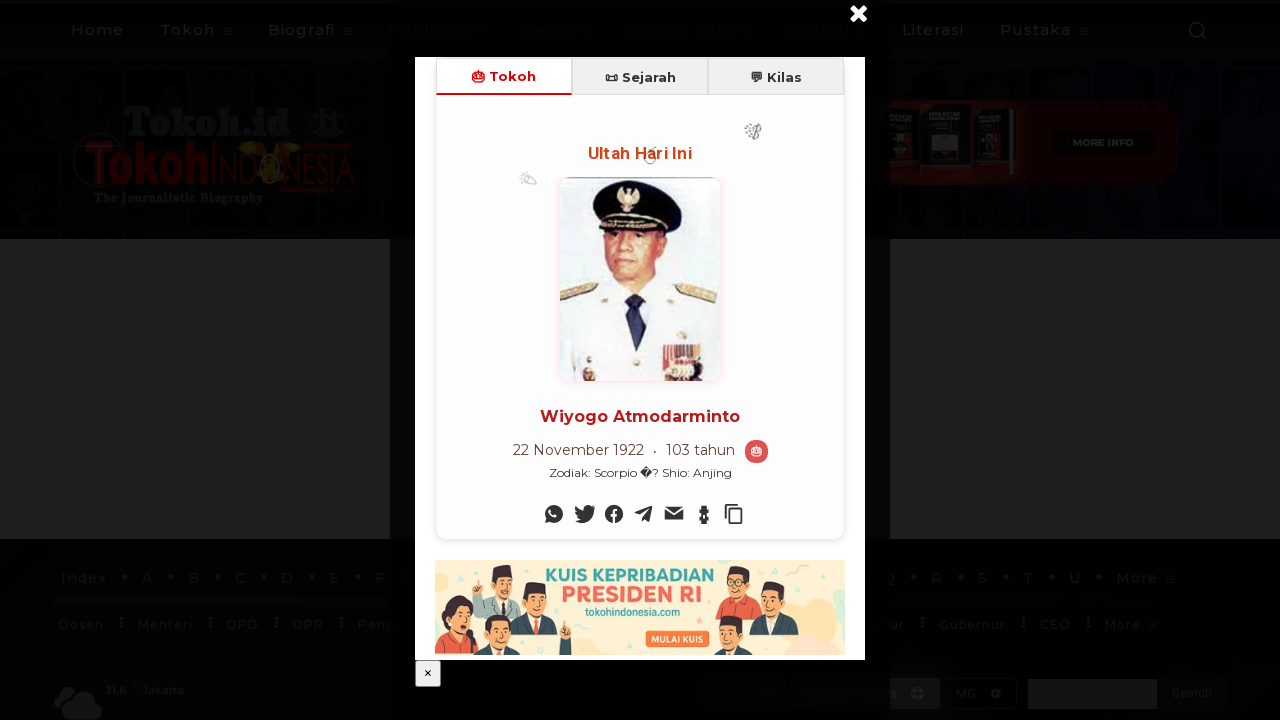

--- FILE ---
content_type: text/html; charset=UTF-8
request_url: https://tokoh.id/popup-ultah/
body_size: 31928
content:
<!doctype html >
<!--[if IE 8]>    <html class="ie8" lang="en"> <![endif]-->
<!--[if IE 9]>    <html class="ie9" lang="en"> <![endif]-->
<!--[if gt IE 8]><!--> <html lang="en-US"> <!--<![endif]-->
<head>
    <title>Popup Ultah - TokohIndonesia.com - Tokoh.ID</title>
<style>.flying-press-lazy-bg{background-image:none!important;}</style>


    <meta charset="UTF-8" />
    <meta name="viewport" content="width=device-width, initial-scale=1.0">
    <link rel="pingback" href="https://tokoh.id/xmlrpc.php" />
    <meta name='robots' content='index, follow, max-image-preview:large, max-snippet:-1, max-video-preview:-1' />
	<style>img:is([sizes="auto" i], [sizes^="auto," i]) { contain-intrinsic-size: 3000px 1500px }</style>
	
	<!-- This site is optimized with the Yoast SEO Premium plugin v26.2 (Yoast SEO v26.2) - https://yoast.com/wordpress/plugins/seo/ -->
	<link rel="canonical" href="https://tokoh.id/popup-ultah/" />
	<meta property="og:locale" content="en_US" />
	<meta property="og:type" content="article" />
	<meta property="og:title" content="Popup Ultah" />
	<meta property="og:url" content="https://tokoh.id/popup-ultah/" />
	<meta property="og:site_name" content="TokohIndonesia.com - Tokoh.ID" />
	<meta property="article:publisher" content="https://www.facebook.com/tokohindonesia" />
	<meta property="article:modified_time" content="2025-06-10T22:39:12+00:00" />
	<meta name="twitter:card" content="summary_large_image" />
	<meta name="twitter:site" content="@tokohco" />
	<script type="application/ld+json" class="yoast-schema-graph">{"@context":"https://schema.org","@graph":[{"@type":"WebPage","@id":"https://tokoh.id/popup-ultah/","url":"https://tokoh.id/popup-ultah/","name":"Popup Ultah - TokohIndonesia.com - Tokoh.ID","isPartOf":{"@id":"https://tokoh.id/#website"},"datePublished":"2025-05-20T05:36:31+00:00","dateModified":"2025-06-10T22:39:12+00:00","breadcrumb":{"@id":"https://tokoh.id/popup-ultah/#breadcrumb"},"inLanguage":"en-US","potentialAction":[{"@type":"ReadAction","target":["https://tokoh.id/popup-ultah/"]}]},{"@type":"BreadcrumbList","@id":"https://tokoh.id/popup-ultah/#breadcrumb","itemListElement":[{"@type":"ListItem","position":1,"name":"Home","item":"https://tokoh.id/"},{"@type":"ListItem","position":2,"name":"Popup Ultah"}]},{"@type":"WebSite","@id":"https://tokoh.id/#website","url":"https://tokoh.id/","name":"TOKOH INDONESIA | TokohIndonesia.com | Tokoh.id","description":"Ensiklopedia Tokoh Indonesia","publisher":{"@id":"https://tokoh.id/#organization"},"alternateName":"TOKOH INDONESIA","potentialAction":[{"@type":"SearchAction","target":{"@type":"EntryPoint","urlTemplate":"https://tokoh.id/?s={search_term_string}"},"query-input":{"@type":"PropertyValueSpecification","valueRequired":true,"valueName":"search_term_string"}}],"inLanguage":"en-US"},{"@type":"Organization","@id":"https://tokoh.id/#organization","name":"TokohIndonesia.com","url":"https://tokoh.id/","logo":{"@type":"ImageObject","inLanguage":"en-US","@id":"https://tokoh.id/#/schema/logo/image/","url":"https://tokoh.id/wp-content/uploads/2017/08/Tokoh.id_.logo_.png","contentUrl":"https://tokoh.id/wp-content/uploads/2017/08/Tokoh.id_.logo_.png","width":508,"height":398,"caption":"TokohIndonesia.com"},"image":{"@id":"https://tokoh.id/#/schema/logo/image/"},"sameAs":["https://www.facebook.com/tokohindonesia","https://x.com/tokohco","https://www.tiktok.com/@tokoh.id"]}]}</script>
	<!-- / Yoast SEO Premium plugin. -->


<style id='classic-theme-styles-inline-css' type='text/css'>/*! This file is auto-generated */
.wp-block-button__link{color:#fff;background-color:#32373c;border-radius:9999px;box-shadow:none;text-decoration:none;padding:calc(.667em + 2px) calc(1.333em + 2px);font-size:1.125em}.wp-block-file__button{background:#32373c;color:#fff;text-decoration:none}</style>
<style id='feedzy-rss-feeds-loop-style-inline-css' type='text/css'>.wp-block-feedzy-rss-feeds-loop{display:grid;gap:24px;grid-template-columns:repeat(1,1fr)}@media(min-width:782px){.wp-block-feedzy-rss-feeds-loop.feedzy-loop-columns-2,.wp-block-feedzy-rss-feeds-loop.feedzy-loop-columns-3,.wp-block-feedzy-rss-feeds-loop.feedzy-loop-columns-4,.wp-block-feedzy-rss-feeds-loop.feedzy-loop-columns-5{grid-template-columns:repeat(2,1fr)}}@media(min-width:960px){.wp-block-feedzy-rss-feeds-loop.feedzy-loop-columns-2{grid-template-columns:repeat(2,1fr)}.wp-block-feedzy-rss-feeds-loop.feedzy-loop-columns-3{grid-template-columns:repeat(3,1fr)}.wp-block-feedzy-rss-feeds-loop.feedzy-loop-columns-4{grid-template-columns:repeat(4,1fr)}.wp-block-feedzy-rss-feeds-loop.feedzy-loop-columns-5{grid-template-columns:repeat(5,1fr)}}.wp-block-feedzy-rss-feeds-loop .wp-block-image.is-style-rounded img{border-radius:9999px}.wp-block-feedzy-rss-feeds-loop .wp-block-image:has(:is(img:not([src]),img[src=""])){display:none}</style>
<link rel='stylesheet' id='mpp_gutenberg-css' href='https://tokoh.id/wp-content/cache/flying-press/e166554d9568.blocks.style.build.css' type='text/css' media='all' />
<style id='global-styles-inline-css' type='text/css'>:root{--wp--preset--aspect-ratio--square: 1;--wp--preset--aspect-ratio--4-3: 4/3;--wp--preset--aspect-ratio--3-4: 3/4;--wp--preset--aspect-ratio--3-2: 3/2;--wp--preset--aspect-ratio--2-3: 2/3;--wp--preset--aspect-ratio--16-9: 16/9;--wp--preset--aspect-ratio--9-16: 9/16;--wp--preset--color--black: #000000;--wp--preset--color--cyan-bluish-gray: #abb8c3;--wp--preset--color--white: #ffffff;--wp--preset--color--pale-pink: #f78da7;--wp--preset--color--vivid-red: #cf2e2e;--wp--preset--color--luminous-vivid-orange: #ff6900;--wp--preset--color--luminous-vivid-amber: #fcb900;--wp--preset--color--light-green-cyan: #7bdcb5;--wp--preset--color--vivid-green-cyan: #00d084;--wp--preset--color--pale-cyan-blue: #8ed1fc;--wp--preset--color--vivid-cyan-blue: #0693e3;--wp--preset--color--vivid-purple: #9b51e0;--wp--preset--gradient--vivid-cyan-blue-to-vivid-purple: linear-gradient(135deg,rgba(6,147,227,1) 0%,rgb(155,81,224) 100%);--wp--preset--gradient--light-green-cyan-to-vivid-green-cyan: linear-gradient(135deg,rgb(122,220,180) 0%,rgb(0,208,130) 100%);--wp--preset--gradient--luminous-vivid-amber-to-luminous-vivid-orange: linear-gradient(135deg,rgba(252,185,0,1) 0%,rgba(255,105,0,1) 100%);--wp--preset--gradient--luminous-vivid-orange-to-vivid-red: linear-gradient(135deg,rgba(255,105,0,1) 0%,rgb(207,46,46) 100%);--wp--preset--gradient--very-light-gray-to-cyan-bluish-gray: linear-gradient(135deg,rgb(238,238,238) 0%,rgb(169,184,195) 100%);--wp--preset--gradient--cool-to-warm-spectrum: linear-gradient(135deg,rgb(74,234,220) 0%,rgb(151,120,209) 20%,rgb(207,42,186) 40%,rgb(238,44,130) 60%,rgb(251,105,98) 80%,rgb(254,248,76) 100%);--wp--preset--gradient--blush-light-purple: linear-gradient(135deg,rgb(255,206,236) 0%,rgb(152,150,240) 100%);--wp--preset--gradient--blush-bordeaux: linear-gradient(135deg,rgb(254,205,165) 0%,rgb(254,45,45) 50%,rgb(107,0,62) 100%);--wp--preset--gradient--luminous-dusk: linear-gradient(135deg,rgb(255,203,112) 0%,rgb(199,81,192) 50%,rgb(65,88,208) 100%);--wp--preset--gradient--pale-ocean: linear-gradient(135deg,rgb(255,245,203) 0%,rgb(182,227,212) 50%,rgb(51,167,181) 100%);--wp--preset--gradient--electric-grass: linear-gradient(135deg,rgb(202,248,128) 0%,rgb(113,206,126) 100%);--wp--preset--gradient--midnight: linear-gradient(135deg,rgb(2,3,129) 0%,rgb(40,116,252) 100%);--wp--preset--font-size--small: 11px;--wp--preset--font-size--medium: 20px;--wp--preset--font-size--large: 32px;--wp--preset--font-size--x-large: 42px;--wp--preset--font-size--regular: 15px;--wp--preset--font-size--larger: 50px;--wp--preset--spacing--20: 0.44rem;--wp--preset--spacing--30: 0.67rem;--wp--preset--spacing--40: 1rem;--wp--preset--spacing--50: 1.5rem;--wp--preset--spacing--60: 2.25rem;--wp--preset--spacing--70: 3.38rem;--wp--preset--spacing--80: 5.06rem;--wp--preset--shadow--natural: 6px 6px 9px rgba(0, 0, 0, 0.2);--wp--preset--shadow--deep: 12px 12px 50px rgba(0, 0, 0, 0.4);--wp--preset--shadow--sharp: 6px 6px 0px rgba(0, 0, 0, 0.2);--wp--preset--shadow--outlined: 6px 6px 0px -3px rgba(255, 255, 255, 1), 6px 6px rgba(0, 0, 0, 1);--wp--preset--shadow--crisp: 6px 6px 0px rgba(0, 0, 0, 1);}:where(.is-layout-flex){gap: 0.5em;}:where(.is-layout-grid){gap: 0.5em;}body .is-layout-flex{display: flex;}.is-layout-flex{flex-wrap: wrap;align-items: center;}.is-layout-flex > :is(*, div){margin: 0;}body .is-layout-grid{display: grid;}.is-layout-grid > :is(*, div){margin: 0;}:where(.wp-block-columns.is-layout-flex){gap: 2em;}:where(.wp-block-columns.is-layout-grid){gap: 2em;}:where(.wp-block-post-template.is-layout-flex){gap: 1.25em;}:where(.wp-block-post-template.is-layout-grid){gap: 1.25em;}.has-black-color{color: var(--wp--preset--color--black) !important;}.has-cyan-bluish-gray-color{color: var(--wp--preset--color--cyan-bluish-gray) !important;}.has-white-color{color: var(--wp--preset--color--white) !important;}.has-pale-pink-color{color: var(--wp--preset--color--pale-pink) !important;}.has-vivid-red-color{color: var(--wp--preset--color--vivid-red) !important;}.has-luminous-vivid-orange-color{color: var(--wp--preset--color--luminous-vivid-orange) !important;}.has-luminous-vivid-amber-color{color: var(--wp--preset--color--luminous-vivid-amber) !important;}.has-light-green-cyan-color{color: var(--wp--preset--color--light-green-cyan) !important;}.has-vivid-green-cyan-color{color: var(--wp--preset--color--vivid-green-cyan) !important;}.has-pale-cyan-blue-color{color: var(--wp--preset--color--pale-cyan-blue) !important;}.has-vivid-cyan-blue-color{color: var(--wp--preset--color--vivid-cyan-blue) !important;}.has-vivid-purple-color{color: var(--wp--preset--color--vivid-purple) !important;}.has-black-background-color{background-color: var(--wp--preset--color--black) !important;}.has-cyan-bluish-gray-background-color{background-color: var(--wp--preset--color--cyan-bluish-gray) !important;}.has-white-background-color{background-color: var(--wp--preset--color--white) !important;}.has-pale-pink-background-color{background-color: var(--wp--preset--color--pale-pink) !important;}.has-vivid-red-background-color{background-color: var(--wp--preset--color--vivid-red) !important;}.has-luminous-vivid-orange-background-color{background-color: var(--wp--preset--color--luminous-vivid-orange) !important;}.has-luminous-vivid-amber-background-color{background-color: var(--wp--preset--color--luminous-vivid-amber) !important;}.has-light-green-cyan-background-color{background-color: var(--wp--preset--color--light-green-cyan) !important;}.has-vivid-green-cyan-background-color{background-color: var(--wp--preset--color--vivid-green-cyan) !important;}.has-pale-cyan-blue-background-color{background-color: var(--wp--preset--color--pale-cyan-blue) !important;}.has-vivid-cyan-blue-background-color{background-color: var(--wp--preset--color--vivid-cyan-blue) !important;}.has-vivid-purple-background-color{background-color: var(--wp--preset--color--vivid-purple) !important;}.has-black-border-color{border-color: var(--wp--preset--color--black) !important;}.has-cyan-bluish-gray-border-color{border-color: var(--wp--preset--color--cyan-bluish-gray) !important;}.has-white-border-color{border-color: var(--wp--preset--color--white) !important;}.has-pale-pink-border-color{border-color: var(--wp--preset--color--pale-pink) !important;}.has-vivid-red-border-color{border-color: var(--wp--preset--color--vivid-red) !important;}.has-luminous-vivid-orange-border-color{border-color: var(--wp--preset--color--luminous-vivid-orange) !important;}.has-luminous-vivid-amber-border-color{border-color: var(--wp--preset--color--luminous-vivid-amber) !important;}.has-light-green-cyan-border-color{border-color: var(--wp--preset--color--light-green-cyan) !important;}.has-vivid-green-cyan-border-color{border-color: var(--wp--preset--color--vivid-green-cyan) !important;}.has-pale-cyan-blue-border-color{border-color: var(--wp--preset--color--pale-cyan-blue) !important;}.has-vivid-cyan-blue-border-color{border-color: var(--wp--preset--color--vivid-cyan-blue) !important;}.has-vivid-purple-border-color{border-color: var(--wp--preset--color--vivid-purple) !important;}.has-vivid-cyan-blue-to-vivid-purple-gradient-background{background: var(--wp--preset--gradient--vivid-cyan-blue-to-vivid-purple) !important;}.has-light-green-cyan-to-vivid-green-cyan-gradient-background{background: var(--wp--preset--gradient--light-green-cyan-to-vivid-green-cyan) !important;}.has-luminous-vivid-amber-to-luminous-vivid-orange-gradient-background{background: var(--wp--preset--gradient--luminous-vivid-amber-to-luminous-vivid-orange) !important;}.has-luminous-vivid-orange-to-vivid-red-gradient-background{background: var(--wp--preset--gradient--luminous-vivid-orange-to-vivid-red) !important;}.has-very-light-gray-to-cyan-bluish-gray-gradient-background{background: var(--wp--preset--gradient--very-light-gray-to-cyan-bluish-gray) !important;}.has-cool-to-warm-spectrum-gradient-background{background: var(--wp--preset--gradient--cool-to-warm-spectrum) !important;}.has-blush-light-purple-gradient-background{background: var(--wp--preset--gradient--blush-light-purple) !important;}.has-blush-bordeaux-gradient-background{background: var(--wp--preset--gradient--blush-bordeaux) !important;}.has-luminous-dusk-gradient-background{background: var(--wp--preset--gradient--luminous-dusk) !important;}.has-pale-ocean-gradient-background{background: var(--wp--preset--gradient--pale-ocean) !important;}.has-electric-grass-gradient-background{background: var(--wp--preset--gradient--electric-grass) !important;}.has-midnight-gradient-background{background: var(--wp--preset--gradient--midnight) !important;}.has-small-font-size{font-size: var(--wp--preset--font-size--small) !important;}.has-medium-font-size{font-size: var(--wp--preset--font-size--medium) !important;}.has-large-font-size{font-size: var(--wp--preset--font-size--large) !important;}.has-x-large-font-size{font-size: var(--wp--preset--font-size--x-large) !important;}
:where(.wp-block-post-template.is-layout-flex){gap: 1.25em;}:where(.wp-block-post-template.is-layout-grid){gap: 1.25em;}
:where(.wp-block-columns.is-layout-flex){gap: 2em;}:where(.wp-block-columns.is-layout-grid){gap: 2em;}
:root :where(.wp-block-pullquote){font-size: 1.5em;line-height: 1.6;}</style>
<link rel='stylesheet' id='contact-form-7-css' href='https://tokoh.id/wp-content/cache/flying-press/64ac31699f53.styles.css' type='text/css' media='all' />
<link rel='stylesheet' id='quiz-maker-css' href='https://tokoh.id/wp-content/cache/flying-press/dd4ed04bc370.quiz-maker-public.css' type='text/css' media='all' />
<link rel='stylesheet' id='yop-public-css' href='https://tokoh.id/wp-content/cache/flying-press/5a54d394ded7.yop-poll-public-6.5.38.css' type='text/css' media='all' />
<link rel='stylesheet' id='td-plugin-multi-purpose-css' href='https://tokoh.id/wp-content/cache/flying-press/e303d996d894.style.css' type='text/css' media='all' />
<link rel='stylesheet' id='google-fonts-style-css' href="https://tokoh.id/wp-content/cache/flying-press/8f0d94c7a24c.9ccb3341fb2d.google-font.css" type='text/css' media='all' />
<link rel='stylesheet' id='js_composer_front-css' href='https://tokoh.id/wp-content/cache/flying-press/daf01a50425f.js_composer.min.css' type='text/css' media='all' />
<link rel='stylesheet' id='tds-front-css' href='https://tokoh.id/wp-content/cache/flying-press/e8ba55649851.tds-front.css' type='text/css' media='all' />
<link rel='stylesheet' id='td-theme-css' href='https://tokoh.id/wp-content/cache/flying-press/2f267537f821.style.css' type='text/css' media='all' />
<style id='td-theme-inline-css' type='text/css'>@media (max-width:767px){.td-header-desktop-wrap{display:none}}@media (min-width:767px){.td-header-mobile-wrap{display:none}}</style>
<link rel='stylesheet' id='mpc-massive-style-css' href='https://tokoh.id/wp-content/cache/flying-press/765c153ecb18.mpc-styles.css' type='text/css' media='all' />
<link rel='stylesheet' id='td-legacy-framework-front-style-css' href='https://tokoh.id/wp-content/cache/flying-press/d1935c87105e.td_legacy_main.css' type='text/css' media='all' />
<link rel='stylesheet' id='td-standard-pack-framework-front-style-css' href='https://tokoh.id/wp-content/cache/flying-press/a36fe85829e7.td_standard_pack_main.css' type='text/css' media='all' />
<link rel='stylesheet' id='td-theme-demo-style-css' href='https://tokoh.id/wp-content/cache/flying-press/e2e4f4e4bde5.demo_style.css' type='text/css' media='all' />
<link rel='stylesheet' id='tdb_style_cloud_templates_front-css' href='https://tokoh.id/wp-content/cache/flying-press/b3534b59751c.tdb_main.css' type='text/css' media='all' />
<script type="text/javascript" src="https://tokoh.id/wp-includes/js/jquery/jquery.min.js?ver=826eb77e86b0" id="jquery-core-js"></script>
<script type="text/javascript" src="https://tokoh.id/wp-includes/js/jquery/jquery-migrate.min.js?ver=9ffeb32e2d9e" id="jquery-migrate-js"></script>
<script type="text/javascript" id="yop-public-js-extra">
/* <![CDATA[ */
var objectL10n = {"yopPollParams":{"urlParams":{"ajax":"https:\/\/tokoh.id\/wp-admin\/admin-ajax.php","wpLogin":"https:\/\/tokoh.id\/login110279\/?redirect_to=https%3A%2F%2Ftokoh.id%2Fwp-admin%2Fadmin-ajax.php%3Faction%3Dyop_poll_record_wordpress_vote"},"apiParams":{"reCaptcha":{"siteKey":""},"reCaptchaV2Invisible":{"siteKey":""},"reCaptchaV3":{"siteKey":""},"hCaptcha":{"siteKey":""},"cloudflareTurnstile":{"siteKey":""}},"captchaParams":{"imgPath":"https:\/\/tokoh.id\/wp-content\/plugins\/yop-poll\/public\/assets\/img\/","url":"https:\/\/tokoh.id\/wp-content\/plugins\/yop-poll\/app.php","accessibilityAlt":"Sound icon","accessibilityTitle":"Accessibility option: listen to a question and answer it!","accessibilityDescription":"Type below the <strong>answer<\/strong> to what you hear. Numbers or words:","explanation":"Click or touch the <strong>ANSWER<\/strong>","refreshAlt":"Refresh\/reload icon","refreshTitle":"Refresh\/reload: get new images and accessibility option!"},"voteParams":{"invalidPoll":"Invalid Poll","noAnswersSelected":"No answer selected","minAnswersRequired":"At least {min_answers_allowed} answer(s) required","maxAnswersRequired":"A max of {max_answers_allowed} answer(s) accepted","noAnswerForOther":"No other answer entered","noValueForCustomField":"{custom_field_name} is required","tooManyCharsForCustomField":"Text for {custom_field_name} is too long","consentNotChecked":"You must agree to our terms and conditions","noCaptchaSelected":"Captcha is required","thankYou":"Thank you for your vote"},"resultsParams":{"singleVote":"vote","multipleVotes":"votes","singleAnswer":"answer","multipleAnswers":"answers"}}};
/* ]]> */
</script>
<script type="text/javascript" src="https://tokoh.id/wp-content/plugins/yop-poll/public/assets/js/yop-poll-public-6.5.38.min.js?ver=392c87e88957" id="yop-public-js"></script>
<script></script><link rel='shortlink' href='https://tokoh.id/?p=58003' />
<link rel="alternate" title="oEmbed (JSON)" type="application/json+oembed" href="https://tokoh.id/wp-json/oembed/1.0/embed?url=https%3A%2F%2Ftokoh.id%2Fpopup-ultah%2F" />
<link rel="alternate" title="oEmbed (XML)" type="text/xml+oembed" href="https://tokoh.id/wp-json/oembed/1.0/embed?url=https%3A%2F%2Ftokoh.id%2Fpopup-ultah%2F&#038;format=xml" />
<style type="text/css">.feedzy-rss-link-icon:after {
	content: url("https://tokoh.id/wp-content/plugins/feedzy-rss-feeds/img/external-link.png");
	margin-left: 3px;
}</style>
		    <script>
        window.tdb_global_vars = {"wpRestUrl":"https:\/\/tokoh.id\/wp-json\/","permalinkStructure":"\/%category%\/%postname%\/"};
        window.tdb_p_autoload_vars = {"isAjax":false,"isAdminBarShowing":false,"autoloadStatus":"off","origPostEditUrl":null};
    </script>
    
    <style id="tdb-global-colors">:root{--downtown-accent:#EDB500;--downtown-accent-light:#ffd13a;--downtown-accent-titles:#444444;--downtown-menu-bg:#01175e;--downtown-menu-bg-light:#0a2472;--amsonia-primary-color:#366BD9;--amsonia-accent-color:#6D9AF8;--amsonia-dark:#060E2F;--amsonia-white:#FFFFFF;--amsonia-off-white:#eaecf8;--amsonia-gray:#9191A1;--amsonia-dark-blue:#354792;--accent-color-1:#E04040;--accent-color-2:#F35858;--base-color-1:#000000;--light-color-1:#EDEDED;--light-border:#EDEDED;--base-gray:#717176;--light-gray:#F1F4F7;--light-red:#FCF7F5;--dark-border:#b1b4bc;--center-demo-1:#11B494;--center-demo-2:#099F8A;--tt-accent-color:#E4A41E;--tt-hover:#504BDC;--tt-gray-dark:#777777;--tt-extra-color:#f4f4f4;--tt-primary-color:#000000;--metro-blue:#2579E8;--metro-blue-acc:#509CFF;--metro-red:#E83030;--metro-exclusive:#1DCA95;--aniglobe-dark:#2e3837;--aniglobe-grey:#899e9b;--aniglobe-light:#e4eeed;--aniglobe-primary:#52e2cf;--aniglobe-accent:#27756b;--reel-news-white:#FFFFFF;--reel-news-black:#000000;--reel-news-accent:#312DA1;--reel-news-light-grey:#919191;--reel-news-black-transparent:rgba(0,0,0,0.85);--reel-news-red:#ff0000;--reel-news-dark-gray:#313131;--reel-news-transparent:rgba(255,255,255,0.55);--blck-custom-color-1:#052c54;--blck-custom-color-2:#f83aff;--blck-custom-color-3:#7c89a0;--blck-custom-color-4:#5325ea;--doc-custom-color-1:#3A454E;--doc-custom-color-2:#2cc8b3;--doc-custom-color-3:#9BA1A8;--doc-custom-color-4:#eff3f4;--doc-custom-color-5:#f7f9f9;--crypto-gaming-pro-accent:#2081e2;--crypto-gaming-pro-lighter-bg:#131313;--crypto-gaming-pro-light-gray-text:#afafaf;--crypto-gaming-pro-dark-gray-text:#757777;--crypto-gaming-pro-white:#FFFFFF;--military-news-accent:#ef6421;--military-news-bg-1:#1f1f11;--military-news-bg-2:#33351E;--military-news-bg-3:#505331;--today-news-dark-bg:#000000;--today-news-accent:#CE0000;--today-news-white:#FFFFFF;--today-news-white-transparent:rgba(255,255,255,0.75);--today-news-white-transparent2:rgba(255,255,255,0.1);--today-news-dark-gray:#222222;--today-news-light-gray:#d8d8d8}</style>

    
	            <style id="tdb-global-fonts">:root{--downtown-serif-font:Zilla Slab;--downtown-sans-serif-font:Red Hat Display;--global-font-1:Montserrat;--global-font-2:Roboto Slab;--global-font-3:Work Sans;--tt-secondary:Merriweather;--tt-extra:Red Hat Display;--tt-primary-font:Epilogue;}</style>
            <meta name="generator" content="Powered by WPBakery Page Builder - drag and drop page builder for WordPress."/>
<style>#ruigehond006_wrap{z-index:10001;position:fixed;display:block;left:0;width:100%;margin:0;overflow:visible}#ruigehond006_inner{position:absolute;height:0;width:inherit;background-color:rgba(255,255,255,.2);-webkit-transition:height .4s;transition:height .4s}html[dir=rtl] #ruigehond006_wrap{text-align:right}#ruigehond006_bar{width:0;height:100%;background-color:transparent}</style>
<!-- JS generated by theme -->

<script type="text/javascript" id="td-generated-header-js">
    
    

	    var tdBlocksArray = []; //here we store all the items for the current page

	    // td_block class - each ajax block uses a object of this class for requests
	    function tdBlock() {
		    this.id = '';
		    this.block_type = 1; //block type id (1-234 etc)
		    this.atts = '';
		    this.td_column_number = '';
		    this.td_current_page = 1; //
		    this.post_count = 0; //from wp
		    this.found_posts = 0; //from wp
		    this.max_num_pages = 0; //from wp
		    this.td_filter_value = ''; //current live filter value
		    this.is_ajax_running = false;
		    this.td_user_action = ''; // load more or infinite loader (used by the animation)
		    this.header_color = '';
		    this.ajax_pagination_infinite_stop = ''; //show load more at page x
	    }

        // td_js_generator - mini detector
        ( function () {
            var htmlTag = document.getElementsByTagName("html")[0];

	        if ( navigator.userAgent.indexOf("MSIE 10.0") > -1 ) {
                htmlTag.className += ' ie10';
            }

            if ( !!navigator.userAgent.match(/Trident.*rv\:11\./) ) {
                htmlTag.className += ' ie11';
            }

	        if ( navigator.userAgent.indexOf("Edge") > -1 ) {
                htmlTag.className += ' ieEdge';
            }

            if ( /(iPad|iPhone|iPod)/g.test(navigator.userAgent) ) {
                htmlTag.className += ' td-md-is-ios';
            }

            var user_agent = navigator.userAgent.toLowerCase();
            if ( user_agent.indexOf("android") > -1 ) {
                htmlTag.className += ' td-md-is-android';
            }

            if ( -1 !== navigator.userAgent.indexOf('Mac OS X')  ) {
                htmlTag.className += ' td-md-is-os-x';
            }

            if ( /chrom(e|ium)/.test(navigator.userAgent.toLowerCase()) ) {
               htmlTag.className += ' td-md-is-chrome';
            }

            if ( -1 !== navigator.userAgent.indexOf('Firefox') ) {
                htmlTag.className += ' td-md-is-firefox';
            }

            if ( -1 !== navigator.userAgent.indexOf('Safari') && -1 === navigator.userAgent.indexOf('Chrome') ) {
                htmlTag.className += ' td-md-is-safari';
            }

            if( -1 !== navigator.userAgent.indexOf('IEMobile') ){
                htmlTag.className += ' td-md-is-iemobile';
            }

        })();

        var tdLocalCache = {};

        ( function () {
            "use strict";

            tdLocalCache = {
                data: {},
                remove: function (resource_id) {
                    delete tdLocalCache.data[resource_id];
                },
                exist: function (resource_id) {
                    return tdLocalCache.data.hasOwnProperty(resource_id) && tdLocalCache.data[resource_id] !== null;
                },
                get: function (resource_id) {
                    return tdLocalCache.data[resource_id];
                },
                set: function (resource_id, cachedData) {
                    tdLocalCache.remove(resource_id);
                    tdLocalCache.data[resource_id] = cachedData;
                }
            };
        })();

    
    
var td_viewport_interval_list=[{"limitBottom":767,"sidebarWidth":228},{"limitBottom":1018,"sidebarWidth":300},{"limitBottom":1140,"sidebarWidth":324}];
var td_animation_stack_effect="type0";
var tds_animation_stack=true;
var td_animation_stack_specific_selectors=".entry-thumb, img, .td-lazy-img";
var td_animation_stack_general_selectors=".td-animation-stack img, .td-animation-stack .entry-thumb, .post img, .td-animation-stack .td-lazy-img";
var tds_general_modal_image="yes";
var tds_show_more_info="Tampilkan info lebih lanjut";
var tds_show_less_info="Tampilkan lebih sedikit info";
var tdc_is_installed="yes";
var tdc_domain_active=false;
var td_ajax_url="https:\/\/tokoh.id\/wp-admin\/admin-ajax.php?td_theme_name=Newspaper&v=12.7.3";
var td_get_template_directory_uri="https:\/\/tokoh.id\/wp-content\/plugins\/td-composer\/legacy\/common";
var tds_snap_menu="smart_snap_always";
var tds_logo_on_sticky="show";
var tds_header_style="10";
var td_please_wait="Mohon tunggu\u2026";
var td_email_user_pass_incorrect="Pengguna dan password salah!";
var td_email_user_incorrect="Email atau nama pengguna salah!";
var td_email_incorrect="Email tidak benar!";
var td_user_incorrect="Nama pengguna salah!";
var td_email_user_empty="Email atau nama pengguna kosong!";
var td_pass_empty="Lulus kosong!";
var td_pass_pattern_incorrect="Pola lulus tidak valid!";
var td_retype_pass_incorrect="Mengetik ulang pass salah!";
var tds_more_articles_on_post_enable="";
var tds_more_articles_on_post_time_to_wait="1";
var tds_more_articles_on_post_pages_distance_from_top=2000;
var tds_captcha="";
var tds_theme_color_site_wide="#cc181e";
var tds_smart_sidebar="";
var tdThemeName="Newspaper";
var tdThemeNameWl="Newspaper";
var td_magnific_popup_translation_tPrev="Sebelumnya (tombol panah kiri)";
var td_magnific_popup_translation_tNext="Berikutnya (tombol panah kanan)";
var td_magnific_popup_translation_tCounter="%curr% dari %total%";
var td_magnific_popup_translation_ajax_tError="Isi dari %url% tidak dapat dimuat.";
var td_magnific_popup_translation_image_tError="Gambar #%curr% tidak dapat dimuat.";
var tdBlockNonce="dc58fb3086";
var tdMobileMenu="enabled";
var tdMobileSearch="enabled";
var tdDateNamesI18n={"month_names":["January","February","March","April","May","June","July","August","September","October","November","December"],"month_names_short":["Jan","Feb","Mar","Apr","May","Jun","Jul","Aug","Sep","Oct","Nov","Dec"],"day_names":["Sunday","Monday","Tuesday","Wednesday","Thursday","Friday","Saturday"],"day_names_short":["Sun","Mon","Tue","Wed","Thu","Fri","Sat"]};
var td_reset_pass_empty="Silakan masukkan kata sandi baru sebelum melanjutkan.";
var td_reset_pass_confirm_empty="Harap konfirmasi kata sandi baru sebelum melanjutkan.";
var td_reset_pass_not_matching="Harap pastikan kata sandinya cocok.";
var tdb_modal_confirm="Menyimpan";
var tdb_modal_cancel="Membatalkan";
var tdb_modal_confirm_alt="Ya";
var tdb_modal_cancel_alt="TIDAK";
var td_deploy_mode="deploy";
var td_ad_background_click_link="";
var td_ad_background_click_target="";
</script>


<!-- Header style compiled by theme -->

<style>.td-page-content .widgettitle{color:#fff}.td-menu-background,.td-search-background{background-image:url('https://tokoh.id/wp-content/uploads/2024/05/hero-bg-1.jpg')}ul.sf-menu>.menu-item>a{font-size:13px;font-weight:600}.td-page-title,.td-category-title-holder .td-page-title{font-family:Poppins;font-weight:bold}.td-page-content p,.td-page-content li,.td-page-content .td_block_text_with_title,.wpb_text_column p{font-family:Montserrat}body,p{font-family:Montserrat;font-size:17px}.white-popup-block,.white-popup-block .wpb_button{font-family:Montserrat}:root{--td_excl_label:'EKSKLUSIF';--td_theme_color:#cc181e;--td_slider_text:rgba(204,24,30,0.7);--td_header_color:#f21d1d;--td_mobile_menu_color:#080810;--td_mobile_gradient_one_mob:#080810;--td_mobile_gradient_two_mob:rgba(8,8,16,0.8);--td_mobile_text_active_color:#cc3b3f;--td_page_title_color:#000000;--td_page_content_color:#000000;--td_page_h_color:#000000;--td_login_hover_background:#cc393e;--td_login_hover_color:#ffffff;--td_login_gradient_one:rgba(8,8,16,0.75);--td_login_gradient_two:#080810}.td-header-style-12 .td-header-menu-wrap-full,.td-header-style-12 .td-affix,.td-grid-style-1.td-hover-1 .td-big-grid-post:hover .td-post-category,.td-grid-style-5.td-hover-1 .td-big-grid-post:hover .td-post-category,.td_category_template_3 .td-current-sub-category,.td_category_template_8 .td-category-header .td-category a.td-current-sub-category,.td_category_template_4 .td-category-siblings .td-category a:hover,.td_block_big_grid_9.td-grid-style-1 .td-post-category,.td_block_big_grid_9.td-grid-style-5 .td-post-category,.td-grid-style-6.td-hover-1 .td-module-thumb:after,.tdm-menu-active-style5 .td-header-menu-wrap .sf-menu>.current-menu-item>a,.tdm-menu-active-style5 .td-header-menu-wrap .sf-menu>.current-menu-ancestor>a,.tdm-menu-active-style5 .td-header-menu-wrap .sf-menu>.current-category-ancestor>a,.tdm-menu-active-style5 .td-header-menu-wrap .sf-menu>li>a:hover,.tdm-menu-active-style5 .td-header-menu-wrap .sf-menu>.sfHover>a{background-color:#cc181e}.td_mega_menu_sub_cats .cur-sub-cat,.td-mega-span h3 a:hover,.td_mod_mega_menu:hover .entry-title a,.header-search-wrap .result-msg a:hover,.td-header-top-menu .td-drop-down-search .td_module_wrap:hover .entry-title a,.td-header-top-menu .td-icon-search:hover,.td-header-wrap .result-msg a:hover,.top-header-menu li a:hover,.top-header-menu .current-menu-item>a,.top-header-menu .current-menu-ancestor>a,.top-header-menu .current-category-ancestor>a,.td-social-icon-wrap>a:hover,.td-header-sp-top-widget .td-social-icon-wrap a:hover,.td_mod_related_posts:hover h3>a,.td-post-template-11 .td-related-title .td-related-left:hover,.td-post-template-11 .td-related-title .td-related-right:hover,.td-post-template-11 .td-related-title .td-cur-simple-item,.td-post-template-11 .td_block_related_posts .td-next-prev-wrap a:hover,.td-category-header .td-pulldown-category-filter-link:hover,.td-category-siblings .td-subcat-dropdown a:hover,.td-category-siblings .td-subcat-dropdown a.td-current-sub-category,.footer-text-wrap .footer-email-wrap a,.footer-social-wrap a:hover,.td_module_17 .td-read-more a:hover,.td_module_18 .td-read-more a:hover,.td_module_19 .td-post-author-name a:hover,.td-pulldown-syle-2 .td-subcat-dropdown:hover .td-subcat-more span,.td-pulldown-syle-2 .td-subcat-dropdown:hover .td-subcat-more i,.td-pulldown-syle-3 .td-subcat-dropdown:hover .td-subcat-more span,.td-pulldown-syle-3 .td-subcat-dropdown:hover .td-subcat-more i,.tdm-menu-active-style3 .tdm-header.td-header-wrap .sf-menu>.current-category-ancestor>a,.tdm-menu-active-style3 .tdm-header.td-header-wrap .sf-menu>.current-menu-ancestor>a,.tdm-menu-active-style3 .tdm-header.td-header-wrap .sf-menu>.current-menu-item>a,.tdm-menu-active-style3 .tdm-header.td-header-wrap .sf-menu>.sfHover>a,.tdm-menu-active-style3 .tdm-header.td-header-wrap .sf-menu>li>a:hover{color:#cc181e}.td-mega-menu-page .wpb_content_element ul li a:hover,.td-theme-wrap .td-aj-search-results .td_module_wrap:hover .entry-title a,.td-theme-wrap .header-search-wrap .result-msg a:hover{color:#cc181e!important}.td_category_template_8 .td-category-header .td-category a.td-current-sub-category,.td_category_template_4 .td-category-siblings .td-category a:hover,.tdm-menu-active-style4 .tdm-header .sf-menu>.current-menu-item>a,.tdm-menu-active-style4 .tdm-header .sf-menu>.current-menu-ancestor>a,.tdm-menu-active-style4 .tdm-header .sf-menu>.current-category-ancestor>a,.tdm-menu-active-style4 .tdm-header .sf-menu>li>a:hover,.tdm-menu-active-style4 .tdm-header .sf-menu>.sfHover>a{border-color:#cc181e}.td-header-wrap .td-header-top-menu-full,.td-header-wrap .top-header-menu .sub-menu,.tdm-header-style-1.td-header-wrap .td-header-top-menu-full,.tdm-header-style-1.td-header-wrap .top-header-menu .sub-menu,.tdm-header-style-2.td-header-wrap .td-header-top-menu-full,.tdm-header-style-2.td-header-wrap .top-header-menu .sub-menu,.tdm-header-style-3.td-header-wrap .td-header-top-menu-full,.tdm-header-style-3.td-header-wrap .top-header-menu .sub-menu{background-color:#262626}.td-header-style-8 .td-header-top-menu-full{background-color:transparent}.td-header-style-8 .td-header-top-menu-full .td-header-top-menu{background-color:#262626;padding-left:15px;padding-right:15px}.td-header-wrap .td-header-top-menu-full .td-header-top-menu,.td-header-wrap .td-header-top-menu-full{border-bottom:none}.td-header-top-menu,.td-header-top-menu a,.td-header-wrap .td-header-top-menu-full .td-header-top-menu,.td-header-wrap .td-header-top-menu-full a,.td-header-style-8 .td-header-top-menu,.td-header-style-8 .td-header-top-menu a,.td-header-top-menu .td-drop-down-search .entry-title a{color:#ffffff}.td-header-wrap .td-header-menu-wrap-full,.td-header-menu-wrap.td-affix,.td-header-style-3 .td-header-main-menu,.td-header-style-3 .td-affix .td-header-main-menu,.td-header-style-4 .td-header-main-menu,.td-header-style-4 .td-affix .td-header-main-menu,.td-header-style-8 .td-header-menu-wrap.td-affix,.td-header-style-8 .td-header-top-menu-full{background-color:#262626}.td-boxed-layout .td-header-style-3 .td-header-menu-wrap,.td-boxed-layout .td-header-style-4 .td-header-menu-wrap,.td-header-style-3 .td_stretch_content .td-header-menu-wrap,.td-header-style-4 .td_stretch_content .td-header-menu-wrap{background-color:#262626!important}@media (min-width:1019px){.td-header-style-1 .td-header-sp-recs,.td-header-style-1 .td-header-sp-logo{margin-bottom:28px}}@media (min-width:768px) and (max-width:1018px){.td-header-style-1 .td-header-sp-recs,.td-header-style-1 .td-header-sp-logo{margin-bottom:14px}}.td-header-style-7 .td-header-top-menu{border-bottom:none}.sf-menu>.current-menu-item>a:after,.sf-menu>.current-menu-ancestor>a:after,.sf-menu>.current-category-ancestor>a:after,.sf-menu>li:hover>a:after,.sf-menu>.sfHover>a:after,.td_block_mega_menu .td-next-prev-wrap a:hover,.td-mega-span .td-post-category:hover,.td-header-wrap .black-menu .sf-menu>li>a:hover,.td-header-wrap .black-menu .sf-menu>.current-menu-ancestor>a,.td-header-wrap .black-menu .sf-menu>.sfHover>a,.td-header-wrap .black-menu .sf-menu>.current-menu-item>a,.td-header-wrap .black-menu .sf-menu>.current-menu-ancestor>a,.td-header-wrap .black-menu .sf-menu>.current-category-ancestor>a,.tdm-menu-active-style5 .tdm-header .td-header-menu-wrap .sf-menu>.current-menu-item>a,.tdm-menu-active-style5 .tdm-header .td-header-menu-wrap .sf-menu>.current-menu-ancestor>a,.tdm-menu-active-style5 .tdm-header .td-header-menu-wrap .sf-menu>.current-category-ancestor>a,.tdm-menu-active-style5 .tdm-header .td-header-menu-wrap .sf-menu>li>a:hover,.tdm-menu-active-style5 .tdm-header .td-header-menu-wrap .sf-menu>.sfHover>a{background-color:#dd3333}.td_block_mega_menu .td-next-prev-wrap a:hover,.tdm-menu-active-style4 .tdm-header .sf-menu>.current-menu-item>a,.tdm-menu-active-style4 .tdm-header .sf-menu>.current-menu-ancestor>a,.tdm-menu-active-style4 .tdm-header .sf-menu>.current-category-ancestor>a,.tdm-menu-active-style4 .tdm-header .sf-menu>li>a:hover,.tdm-menu-active-style4 .tdm-header .sf-menu>.sfHover>a{border-color:#dd3333}.header-search-wrap .td-drop-down-search:before{border-color:transparent transparent #dd3333 transparent}.td_mega_menu_sub_cats .cur-sub-cat,.td_mod_mega_menu:hover .entry-title a,.td-theme-wrap .sf-menu ul .td-menu-item>a:hover,.td-theme-wrap .sf-menu ul .sfHover>a,.td-theme-wrap .sf-menu ul .current-menu-ancestor>a,.td-theme-wrap .sf-menu ul .current-category-ancestor>a,.td-theme-wrap .sf-menu ul .current-menu-item>a,.tdm-menu-active-style3 .tdm-header.td-header-wrap .sf-menu>.current-menu-item>a,.tdm-menu-active-style3 .tdm-header.td-header-wrap .sf-menu>.current-menu-ancestor>a,.tdm-menu-active-style3 .tdm-header.td-header-wrap .sf-menu>.current-category-ancestor>a,.tdm-menu-active-style3 .tdm-header.td-header-wrap .sf-menu>li>a:hover,.tdm-menu-active-style3 .tdm-header.td-header-wrap .sf-menu>.sfHover>a{color:#dd3333}.td-header-wrap .td-header-menu-wrap .sf-menu>li>a,.td-header-wrap .td-header-menu-social .td-social-icon-wrap a,.td-header-style-4 .td-header-menu-social .td-social-icon-wrap i,.td-header-style-5 .td-header-menu-social .td-social-icon-wrap i,.td-header-style-6 .td-header-menu-social .td-social-icon-wrap i,.td-header-style-12 .td-header-menu-social .td-social-icon-wrap i,.td-header-wrap .header-search-wrap #td-header-search-button .td-icon-search{color:#ffffff}.td-header-wrap .td-header-menu-social+.td-search-wrapper #td-header-search-button:before{background-color:#ffffff}ul.sf-menu>.td-menu-item>a,.td-theme-wrap .td-header-menu-social{font-size:13px;font-weight:600}.td-theme-wrap .td-mega-menu ul,.td-theme-wrap .td_mega_menu_sub_cats .cur-sub-cat,.td-theme-wrap .td_mega_menu_sub_cats .cur-sub-cat:before{background-color:rgba(40,40,40,0.88)}.td-theme-wrap .td-mega-span h3 a{color:#ffffff}.td-theme-wrap .td-mega-menu .td-next-prev-wrap a{color:rgba(183,183,183,0.7)}.td-theme-wrap .td-mega-menu .td-next-prev-wrap a{border-color:rgba(183,183,183,0.7)}.td-theme-wrap .td_mega_menu_sub_cats{background-color:rgba(45,45,45,0.9)}@media (min-width:1141px){.td_stretch_content .td_block_mega_menu:before{background-color:rgba(45,45,45,0.9)}}.td-theme-wrap .td_mega_menu_sub_cats a{color:#9b9b9b}.td-theme-wrap .sf-menu .td_mega_menu_sub_cats .cur-sub-cat,.td-theme-wrap .td-mega-menu ul{border-color:#383838}.td-theme-wrap .td_mega_menu_sub_cats:after{background-color:#383838}.td-theme-wrap .header-search-wrap .td-drop-down-search,.td-theme-wrap .td-header-sp-top-widget .td-drop-down-search,.td-theme-wrap #td-header-search{background-color:#efefef}.td-theme-wrap #td-header-search,.td-theme-wrap .header-search-wrap .td-aj-search-results{border-color:#efefef!important}.td-theme-wrap .td-aj-search-results .td-module-title a,.td-theme-wrap #td-header-search,.td-theme-wrap .header-search-wrap .result-msg a{color:#000000}.td-theme-wrap .td-aj-search-results .td-post-date{color:#474747}.td-theme-wrap .td-aj-search-results .td_module_wrap:hover .entry-title a,.td-theme-wrap .header-search-wrap .result-msg a:hover{color:#4db2ec}.td-theme-wrap .header-search-wrap .td-drop-down-search .btn:hover,.td-theme-wrap .td-aj-search-results .td_module_wrap:hover .entry-title a,.td-theme-wrap .header-search-wrap .result-msg a:hover{color:#dd3333!important}.td-banner-wrap-full,.td-header-style-11 .td-logo-wrap-full{background-color:#f21d1d}.td-header-style-11 .td-logo-wrap-full{border-bottom:0}@media (min-width:1019px){.td-header-style-2 .td-header-sp-recs,.td-header-style-5 .td-a-rec-id-header>div,.td-header-style-5 .td-g-rec-id-header>.adsbygoogle,.td-header-style-6 .td-a-rec-id-header>div,.td-header-style-6 .td-g-rec-id-header>.adsbygoogle,.td-header-style-7 .td-a-rec-id-header>div,.td-header-style-7 .td-g-rec-id-header>.adsbygoogle,.td-header-style-8 .td-a-rec-id-header>div,.td-header-style-8 .td-g-rec-id-header>.adsbygoogle,.td-header-style-12 .td-a-rec-id-header>div,.td-header-style-12 .td-g-rec-id-header>.adsbygoogle{margin-bottom:24px!important}}@media (min-width:768px) and (max-width:1018px){.td-header-style-2 .td-header-sp-recs,.td-header-style-5 .td-a-rec-id-header>div,.td-header-style-5 .td-g-rec-id-header>.adsbygoogle,.td-header-style-6 .td-a-rec-id-header>div,.td-header-style-6 .td-g-rec-id-header>.adsbygoogle,.td-header-style-7 .td-a-rec-id-header>div,.td-header-style-7 .td-g-rec-id-header>.adsbygoogle,.td-header-style-8 .td-a-rec-id-header>div,.td-header-style-8 .td-g-rec-id-header>.adsbygoogle,.td-header-style-12 .td-a-rec-id-header>div,.td-header-style-12 .td-g-rec-id-header>.adsbygoogle{margin-bottom:14px!important}}.td-theme-wrap .sf-menu .td-normal-menu .sub-menu{background-color:#efefef}.td-theme-wrap .sf-menu .td-normal-menu .sub-menu .td-menu-item>a{color:#000000}.td-header-bg:before{background-image:url('https://tokoh.id/wp-content/uploads/2023/02/20190030597d1a80-eebe-3e94-210e-0832d4df52f0.jpg')}.td-footer-wrapper,.td-footer-wrapper .td_block_template_7 .td-block-title>*,.td-footer-wrapper .td_block_template_17 .td-block-title,.td-footer-wrapper .td-block-title-wrap .td-wrapper-pulldown-filter{background-color:#0a0a0a}.td-footer-wrapper,.td-footer-wrapper a,.td-footer-wrapper .block-title a,.td-footer-wrapper .block-title span,.td-footer-wrapper .block-title label,.td-footer-wrapper .td-excerpt,.td-footer-wrapper .td-post-author-name span,.td-footer-wrapper .td-post-date,.td-footer-wrapper .td-social-style3 .td_social_type a,.td-footer-wrapper .td-social-style3,.td-footer-wrapper .td-social-style4 .td_social_type a,.td-footer-wrapper .td-social-style4,.td-footer-wrapper .td-social-style9,.td-footer-wrapper .td-social-style10,.td-footer-wrapper .td-social-style2 .td_social_type a,.td-footer-wrapper .td-social-style8 .td_social_type a,.td-footer-wrapper .td-social-style2 .td_social_type,.td-footer-wrapper .td-social-style8 .td_social_type,.td-footer-template-13 .td-social-name,.td-footer-wrapper .td_block_template_7 .td-block-title>*{color:#f2f2f2}.td-footer-wrapper .widget_calendar th,.td-footer-wrapper .widget_calendar td,.td-footer-wrapper .td-social-style2 .td_social_type .td-social-box,.td-footer-wrapper .td-social-style8 .td_social_type .td-social-box,.td-social-style-2 .td-icon-font:after{border-color:#f2f2f2}.td-footer-wrapper .td-module-comments a,.td-footer-wrapper .td-post-category,.td-footer-wrapper .td-slide-meta .td-post-author-name span,.td-footer-wrapper .td-slide-meta .td-post-date{color:#fff}.td-footer-bottom-full .td-container::before{background-color:rgba(242,242,242,0.1)}.td-sub-footer-container{background-color:#0a0a0a}.td-footer-wrapper .block-title>span,.td-footer-wrapper .block-title>a,.td-footer-wrapper .widgettitle,.td-theme-wrap .td-footer-wrapper .td-container .td-block-title>*,.td-theme-wrap .td-footer-wrapper .td_block_template_6 .td-block-title:before{color:#f4f4f4}.td-footer-wrapper::before{background-position:center top}.td-footer-wrapper::before{opacity:0.8}.post .td-post-header .entry-title{color:#000000}.td_module_15 .entry-title a{color:#000000}.td-post-content,.td-post-content p{color:#000000}.td-post-content h1,.td-post-content h2,.td-post-content h3,.td-post-content h4,.td-post-content h5,.td-post-content h6{color:#000000}.block-title>span,.block-title>a,.widgettitle,body .td-trending-now-title,.wpb_tabs li a,.vc_tta-container .vc_tta-color-grey.vc_tta-tabs-position-top.vc_tta-style-classic .vc_tta-tabs-container .vc_tta-tab>a,.td-theme-wrap .td-related-title a,.woocommerce div.product .woocommerce-tabs ul.tabs li a,.woocommerce .product .products h2:not(.woocommerce-loop-product__title),.td-theme-wrap .td-block-title{font-size:25px;font-weight:bold}.td_mod_mega_menu .item-details a{font-size:16px;font-weight:bold}.td_module_wrap .td-module-title{font-family:Poppins}.td_module_2 .td-module-title{font-size:20px;line-height:24px;font-weight:bold}.td_module_3 .td-module-title{font-size:22px;line-height:25px;font-weight:bold}.td_module_6 .td-module-title{font-size:16px;line-height:21px;font-weight:bold}.td_block_trending_now .entry-title,.td-theme-slider .td-module-title,.td-big-grid-post .entry-title{font-family:Poppins}.td_module_mx2 .td-module-title{font-size:15px;line-height:19px;font-weight:bold}.td_module_mx4 .td-module-title{font-size:17px;line-height:18px;font-weight:bold}.post .td-post-header .entry-title{font-family:Poppins}.td-post-template-13 .td-post-header .entry-title{font-weight:bold}.td-post-content p,.td-post-content{font-family:Montserrat}.post .td-post-next-prev-content a{font-size:16px;font-weight:bold}.post .author-box-wrap .td-author-name a{font-size:16px}.td_block_related_posts .entry-title a{font-size:17px;line-height:18px;font-weight:bold}.td-page-content .widgettitle{color:#fff}.td-menu-background,.td-search-background{background-image:url('https://tokoh.id/wp-content/uploads/2024/05/hero-bg-1.jpg')}ul.sf-menu>.menu-item>a{font-size:13px;font-weight:600}.td-page-title,.td-category-title-holder .td-page-title{font-family:Poppins;font-weight:bold}.td-page-content p,.td-page-content li,.td-page-content .td_block_text_with_title,.wpb_text_column p{font-family:Montserrat}body,p{font-family:Montserrat;font-size:17px}.white-popup-block,.white-popup-block .wpb_button{font-family:Montserrat}:root{--td_excl_label:'EKSKLUSIF';--td_theme_color:#cc181e;--td_slider_text:rgba(204,24,30,0.7);--td_header_color:#f21d1d;--td_mobile_menu_color:#080810;--td_mobile_gradient_one_mob:#080810;--td_mobile_gradient_two_mob:rgba(8,8,16,0.8);--td_mobile_text_active_color:#cc3b3f;--td_page_title_color:#000000;--td_page_content_color:#000000;--td_page_h_color:#000000;--td_login_hover_background:#cc393e;--td_login_hover_color:#ffffff;--td_login_gradient_one:rgba(8,8,16,0.75);--td_login_gradient_two:#080810}.td-header-style-12 .td-header-menu-wrap-full,.td-header-style-12 .td-affix,.td-grid-style-1.td-hover-1 .td-big-grid-post:hover .td-post-category,.td-grid-style-5.td-hover-1 .td-big-grid-post:hover .td-post-category,.td_category_template_3 .td-current-sub-category,.td_category_template_8 .td-category-header .td-category a.td-current-sub-category,.td_category_template_4 .td-category-siblings .td-category a:hover,.td_block_big_grid_9.td-grid-style-1 .td-post-category,.td_block_big_grid_9.td-grid-style-5 .td-post-category,.td-grid-style-6.td-hover-1 .td-module-thumb:after,.tdm-menu-active-style5 .td-header-menu-wrap .sf-menu>.current-menu-item>a,.tdm-menu-active-style5 .td-header-menu-wrap .sf-menu>.current-menu-ancestor>a,.tdm-menu-active-style5 .td-header-menu-wrap .sf-menu>.current-category-ancestor>a,.tdm-menu-active-style5 .td-header-menu-wrap .sf-menu>li>a:hover,.tdm-menu-active-style5 .td-header-menu-wrap .sf-menu>.sfHover>a{background-color:#cc181e}.td_mega_menu_sub_cats .cur-sub-cat,.td-mega-span h3 a:hover,.td_mod_mega_menu:hover .entry-title a,.header-search-wrap .result-msg a:hover,.td-header-top-menu .td-drop-down-search .td_module_wrap:hover .entry-title a,.td-header-top-menu .td-icon-search:hover,.td-header-wrap .result-msg a:hover,.top-header-menu li a:hover,.top-header-menu .current-menu-item>a,.top-header-menu .current-menu-ancestor>a,.top-header-menu .current-category-ancestor>a,.td-social-icon-wrap>a:hover,.td-header-sp-top-widget .td-social-icon-wrap a:hover,.td_mod_related_posts:hover h3>a,.td-post-template-11 .td-related-title .td-related-left:hover,.td-post-template-11 .td-related-title .td-related-right:hover,.td-post-template-11 .td-related-title .td-cur-simple-item,.td-post-template-11 .td_block_related_posts .td-next-prev-wrap a:hover,.td-category-header .td-pulldown-category-filter-link:hover,.td-category-siblings .td-subcat-dropdown a:hover,.td-category-siblings .td-subcat-dropdown a.td-current-sub-category,.footer-text-wrap .footer-email-wrap a,.footer-social-wrap a:hover,.td_module_17 .td-read-more a:hover,.td_module_18 .td-read-more a:hover,.td_module_19 .td-post-author-name a:hover,.td-pulldown-syle-2 .td-subcat-dropdown:hover .td-subcat-more span,.td-pulldown-syle-2 .td-subcat-dropdown:hover .td-subcat-more i,.td-pulldown-syle-3 .td-subcat-dropdown:hover .td-subcat-more span,.td-pulldown-syle-3 .td-subcat-dropdown:hover .td-subcat-more i,.tdm-menu-active-style3 .tdm-header.td-header-wrap .sf-menu>.current-category-ancestor>a,.tdm-menu-active-style3 .tdm-header.td-header-wrap .sf-menu>.current-menu-ancestor>a,.tdm-menu-active-style3 .tdm-header.td-header-wrap .sf-menu>.current-menu-item>a,.tdm-menu-active-style3 .tdm-header.td-header-wrap .sf-menu>.sfHover>a,.tdm-menu-active-style3 .tdm-header.td-header-wrap .sf-menu>li>a:hover{color:#cc181e}.td-mega-menu-page .wpb_content_element ul li a:hover,.td-theme-wrap .td-aj-search-results .td_module_wrap:hover .entry-title a,.td-theme-wrap .header-search-wrap .result-msg a:hover{color:#cc181e!important}.td_category_template_8 .td-category-header .td-category a.td-current-sub-category,.td_category_template_4 .td-category-siblings .td-category a:hover,.tdm-menu-active-style4 .tdm-header .sf-menu>.current-menu-item>a,.tdm-menu-active-style4 .tdm-header .sf-menu>.current-menu-ancestor>a,.tdm-menu-active-style4 .tdm-header .sf-menu>.current-category-ancestor>a,.tdm-menu-active-style4 .tdm-header .sf-menu>li>a:hover,.tdm-menu-active-style4 .tdm-header .sf-menu>.sfHover>a{border-color:#cc181e}.td-header-wrap .td-header-top-menu-full,.td-header-wrap .top-header-menu .sub-menu,.tdm-header-style-1.td-header-wrap .td-header-top-menu-full,.tdm-header-style-1.td-header-wrap .top-header-menu .sub-menu,.tdm-header-style-2.td-header-wrap .td-header-top-menu-full,.tdm-header-style-2.td-header-wrap .top-header-menu .sub-menu,.tdm-header-style-3.td-header-wrap .td-header-top-menu-full,.tdm-header-style-3.td-header-wrap .top-header-menu .sub-menu{background-color:#262626}.td-header-style-8 .td-header-top-menu-full{background-color:transparent}.td-header-style-8 .td-header-top-menu-full .td-header-top-menu{background-color:#262626;padding-left:15px;padding-right:15px}.td-header-wrap .td-header-top-menu-full .td-header-top-menu,.td-header-wrap .td-header-top-menu-full{border-bottom:none}.td-header-top-menu,.td-header-top-menu a,.td-header-wrap .td-header-top-menu-full .td-header-top-menu,.td-header-wrap .td-header-top-menu-full a,.td-header-style-8 .td-header-top-menu,.td-header-style-8 .td-header-top-menu a,.td-header-top-menu .td-drop-down-search .entry-title a{color:#ffffff}.td-header-wrap .td-header-menu-wrap-full,.td-header-menu-wrap.td-affix,.td-header-style-3 .td-header-main-menu,.td-header-style-3 .td-affix .td-header-main-menu,.td-header-style-4 .td-header-main-menu,.td-header-style-4 .td-affix .td-header-main-menu,.td-header-style-8 .td-header-menu-wrap.td-affix,.td-header-style-8 .td-header-top-menu-full{background-color:#262626}.td-boxed-layout .td-header-style-3 .td-header-menu-wrap,.td-boxed-layout .td-header-style-4 .td-header-menu-wrap,.td-header-style-3 .td_stretch_content .td-header-menu-wrap,.td-header-style-4 .td_stretch_content .td-header-menu-wrap{background-color:#262626!important}@media (min-width:1019px){.td-header-style-1 .td-header-sp-recs,.td-header-style-1 .td-header-sp-logo{margin-bottom:28px}}@media (min-width:768px) and (max-width:1018px){.td-header-style-1 .td-header-sp-recs,.td-header-style-1 .td-header-sp-logo{margin-bottom:14px}}.td-header-style-7 .td-header-top-menu{border-bottom:none}.sf-menu>.current-menu-item>a:after,.sf-menu>.current-menu-ancestor>a:after,.sf-menu>.current-category-ancestor>a:after,.sf-menu>li:hover>a:after,.sf-menu>.sfHover>a:after,.td_block_mega_menu .td-next-prev-wrap a:hover,.td-mega-span .td-post-category:hover,.td-header-wrap .black-menu .sf-menu>li>a:hover,.td-header-wrap .black-menu .sf-menu>.current-menu-ancestor>a,.td-header-wrap .black-menu .sf-menu>.sfHover>a,.td-header-wrap .black-menu .sf-menu>.current-menu-item>a,.td-header-wrap .black-menu .sf-menu>.current-menu-ancestor>a,.td-header-wrap .black-menu .sf-menu>.current-category-ancestor>a,.tdm-menu-active-style5 .tdm-header .td-header-menu-wrap .sf-menu>.current-menu-item>a,.tdm-menu-active-style5 .tdm-header .td-header-menu-wrap .sf-menu>.current-menu-ancestor>a,.tdm-menu-active-style5 .tdm-header .td-header-menu-wrap .sf-menu>.current-category-ancestor>a,.tdm-menu-active-style5 .tdm-header .td-header-menu-wrap .sf-menu>li>a:hover,.tdm-menu-active-style5 .tdm-header .td-header-menu-wrap .sf-menu>.sfHover>a{background-color:#dd3333}.td_block_mega_menu .td-next-prev-wrap a:hover,.tdm-menu-active-style4 .tdm-header .sf-menu>.current-menu-item>a,.tdm-menu-active-style4 .tdm-header .sf-menu>.current-menu-ancestor>a,.tdm-menu-active-style4 .tdm-header .sf-menu>.current-category-ancestor>a,.tdm-menu-active-style4 .tdm-header .sf-menu>li>a:hover,.tdm-menu-active-style4 .tdm-header .sf-menu>.sfHover>a{border-color:#dd3333}.header-search-wrap .td-drop-down-search:before{border-color:transparent transparent #dd3333 transparent}.td_mega_menu_sub_cats .cur-sub-cat,.td_mod_mega_menu:hover .entry-title a,.td-theme-wrap .sf-menu ul .td-menu-item>a:hover,.td-theme-wrap .sf-menu ul .sfHover>a,.td-theme-wrap .sf-menu ul .current-menu-ancestor>a,.td-theme-wrap .sf-menu ul .current-category-ancestor>a,.td-theme-wrap .sf-menu ul .current-menu-item>a,.tdm-menu-active-style3 .tdm-header.td-header-wrap .sf-menu>.current-menu-item>a,.tdm-menu-active-style3 .tdm-header.td-header-wrap .sf-menu>.current-menu-ancestor>a,.tdm-menu-active-style3 .tdm-header.td-header-wrap .sf-menu>.current-category-ancestor>a,.tdm-menu-active-style3 .tdm-header.td-header-wrap .sf-menu>li>a:hover,.tdm-menu-active-style3 .tdm-header.td-header-wrap .sf-menu>.sfHover>a{color:#dd3333}.td-header-wrap .td-header-menu-wrap .sf-menu>li>a,.td-header-wrap .td-header-menu-social .td-social-icon-wrap a,.td-header-style-4 .td-header-menu-social .td-social-icon-wrap i,.td-header-style-5 .td-header-menu-social .td-social-icon-wrap i,.td-header-style-6 .td-header-menu-social .td-social-icon-wrap i,.td-header-style-12 .td-header-menu-social .td-social-icon-wrap i,.td-header-wrap .header-search-wrap #td-header-search-button .td-icon-search{color:#ffffff}.td-header-wrap .td-header-menu-social+.td-search-wrapper #td-header-search-button:before{background-color:#ffffff}ul.sf-menu>.td-menu-item>a,.td-theme-wrap .td-header-menu-social{font-size:13px;font-weight:600}.td-theme-wrap .td-mega-menu ul,.td-theme-wrap .td_mega_menu_sub_cats .cur-sub-cat,.td-theme-wrap .td_mega_menu_sub_cats .cur-sub-cat:before{background-color:rgba(40,40,40,0.88)}.td-theme-wrap .td-mega-span h3 a{color:#ffffff}.td-theme-wrap .td-mega-menu .td-next-prev-wrap a{color:rgba(183,183,183,0.7)}.td-theme-wrap .td-mega-menu .td-next-prev-wrap a{border-color:rgba(183,183,183,0.7)}.td-theme-wrap .td_mega_menu_sub_cats{background-color:rgba(45,45,45,0.9)}@media (min-width:1141px){.td_stretch_content .td_block_mega_menu:before{background-color:rgba(45,45,45,0.9)}}.td-theme-wrap .td_mega_menu_sub_cats a{color:#9b9b9b}.td-theme-wrap .sf-menu .td_mega_menu_sub_cats .cur-sub-cat,.td-theme-wrap .td-mega-menu ul{border-color:#383838}.td-theme-wrap .td_mega_menu_sub_cats:after{background-color:#383838}.td-theme-wrap .header-search-wrap .td-drop-down-search,.td-theme-wrap .td-header-sp-top-widget .td-drop-down-search,.td-theme-wrap #td-header-search{background-color:#efefef}.td-theme-wrap #td-header-search,.td-theme-wrap .header-search-wrap .td-aj-search-results{border-color:#efefef!important}.td-theme-wrap .td-aj-search-results .td-module-title a,.td-theme-wrap #td-header-search,.td-theme-wrap .header-search-wrap .result-msg a{color:#000000}.td-theme-wrap .td-aj-search-results .td-post-date{color:#474747}.td-theme-wrap .td-aj-search-results .td_module_wrap:hover .entry-title a,.td-theme-wrap .header-search-wrap .result-msg a:hover{color:#4db2ec}.td-theme-wrap .header-search-wrap .td-drop-down-search .btn:hover,.td-theme-wrap .td-aj-search-results .td_module_wrap:hover .entry-title a,.td-theme-wrap .header-search-wrap .result-msg a:hover{color:#dd3333!important}.td-banner-wrap-full,.td-header-style-11 .td-logo-wrap-full{background-color:#f21d1d}.td-header-style-11 .td-logo-wrap-full{border-bottom:0}@media (min-width:1019px){.td-header-style-2 .td-header-sp-recs,.td-header-style-5 .td-a-rec-id-header>div,.td-header-style-5 .td-g-rec-id-header>.adsbygoogle,.td-header-style-6 .td-a-rec-id-header>div,.td-header-style-6 .td-g-rec-id-header>.adsbygoogle,.td-header-style-7 .td-a-rec-id-header>div,.td-header-style-7 .td-g-rec-id-header>.adsbygoogle,.td-header-style-8 .td-a-rec-id-header>div,.td-header-style-8 .td-g-rec-id-header>.adsbygoogle,.td-header-style-12 .td-a-rec-id-header>div,.td-header-style-12 .td-g-rec-id-header>.adsbygoogle{margin-bottom:24px!important}}@media (min-width:768px) and (max-width:1018px){.td-header-style-2 .td-header-sp-recs,.td-header-style-5 .td-a-rec-id-header>div,.td-header-style-5 .td-g-rec-id-header>.adsbygoogle,.td-header-style-6 .td-a-rec-id-header>div,.td-header-style-6 .td-g-rec-id-header>.adsbygoogle,.td-header-style-7 .td-a-rec-id-header>div,.td-header-style-7 .td-g-rec-id-header>.adsbygoogle,.td-header-style-8 .td-a-rec-id-header>div,.td-header-style-8 .td-g-rec-id-header>.adsbygoogle,.td-header-style-12 .td-a-rec-id-header>div,.td-header-style-12 .td-g-rec-id-header>.adsbygoogle{margin-bottom:14px!important}}.td-theme-wrap .sf-menu .td-normal-menu .sub-menu{background-color:#efefef}.td-theme-wrap .sf-menu .td-normal-menu .sub-menu .td-menu-item>a{color:#000000}.td-header-bg:before{background-image:url('https://tokoh.id/wp-content/uploads/2023/02/20190030597d1a80-eebe-3e94-210e-0832d4df52f0.jpg')}.td-footer-wrapper,.td-footer-wrapper .td_block_template_7 .td-block-title>*,.td-footer-wrapper .td_block_template_17 .td-block-title,.td-footer-wrapper .td-block-title-wrap .td-wrapper-pulldown-filter{background-color:#0a0a0a}.td-footer-wrapper,.td-footer-wrapper a,.td-footer-wrapper .block-title a,.td-footer-wrapper .block-title span,.td-footer-wrapper .block-title label,.td-footer-wrapper .td-excerpt,.td-footer-wrapper .td-post-author-name span,.td-footer-wrapper .td-post-date,.td-footer-wrapper .td-social-style3 .td_social_type a,.td-footer-wrapper .td-social-style3,.td-footer-wrapper .td-social-style4 .td_social_type a,.td-footer-wrapper .td-social-style4,.td-footer-wrapper .td-social-style9,.td-footer-wrapper .td-social-style10,.td-footer-wrapper .td-social-style2 .td_social_type a,.td-footer-wrapper .td-social-style8 .td_social_type a,.td-footer-wrapper .td-social-style2 .td_social_type,.td-footer-wrapper .td-social-style8 .td_social_type,.td-footer-template-13 .td-social-name,.td-footer-wrapper .td_block_template_7 .td-block-title>*{color:#f2f2f2}.td-footer-wrapper .widget_calendar th,.td-footer-wrapper .widget_calendar td,.td-footer-wrapper .td-social-style2 .td_social_type .td-social-box,.td-footer-wrapper .td-social-style8 .td_social_type .td-social-box,.td-social-style-2 .td-icon-font:after{border-color:#f2f2f2}.td-footer-wrapper .td-module-comments a,.td-footer-wrapper .td-post-category,.td-footer-wrapper .td-slide-meta .td-post-author-name span,.td-footer-wrapper .td-slide-meta .td-post-date{color:#fff}.td-footer-bottom-full .td-container::before{background-color:rgba(242,242,242,0.1)}.td-sub-footer-container{background-color:#0a0a0a}.td-footer-wrapper .block-title>span,.td-footer-wrapper .block-title>a,.td-footer-wrapper .widgettitle,.td-theme-wrap .td-footer-wrapper .td-container .td-block-title>*,.td-theme-wrap .td-footer-wrapper .td_block_template_6 .td-block-title:before{color:#f4f4f4}.td-footer-wrapper::before{background-position:center top}.td-footer-wrapper::before{opacity:0.8}.post .td-post-header .entry-title{color:#000000}.td_module_15 .entry-title a{color:#000000}.td-post-content,.td-post-content p{color:#000000}.td-post-content h1,.td-post-content h2,.td-post-content h3,.td-post-content h4,.td-post-content h5,.td-post-content h6{color:#000000}.block-title>span,.block-title>a,.widgettitle,body .td-trending-now-title,.wpb_tabs li a,.vc_tta-container .vc_tta-color-grey.vc_tta-tabs-position-top.vc_tta-style-classic .vc_tta-tabs-container .vc_tta-tab>a,.td-theme-wrap .td-related-title a,.woocommerce div.product .woocommerce-tabs ul.tabs li a,.woocommerce .product .products h2:not(.woocommerce-loop-product__title),.td-theme-wrap .td-block-title{font-size:25px;font-weight:bold}.td_mod_mega_menu .item-details a{font-size:16px;font-weight:bold}.td_module_wrap .td-module-title{font-family:Poppins}.td_module_2 .td-module-title{font-size:20px;line-height:24px;font-weight:bold}.td_module_3 .td-module-title{font-size:22px;line-height:25px;font-weight:bold}.td_module_6 .td-module-title{font-size:16px;line-height:21px;font-weight:bold}.td_block_trending_now .entry-title,.td-theme-slider .td-module-title,.td-big-grid-post .entry-title{font-family:Poppins}.td_module_mx2 .td-module-title{font-size:15px;line-height:19px;font-weight:bold}.td_module_mx4 .td-module-title{font-size:17px;line-height:18px;font-weight:bold}.post .td-post-header .entry-title{font-family:Poppins}.td-post-template-13 .td-post-header .entry-title{font-weight:bold}.td-post-content p,.td-post-content{font-family:Montserrat}.post .td-post-next-prev-content a{font-size:16px;font-weight:bold}.post .author-box-wrap .td-author-name a{font-size:16px}.td_block_related_posts .entry-title a{font-size:17px;line-height:18px;font-weight:bold}.td-art-creek .td_module_wrap .td-post-category,.td-art-creek .td_module_mega_menu .td-post-category,.td-art-creek .td_module_related_posts .td-post-category,.td-art-creek .td-art-creek-dark-row .td_module_wrap:hover .td-module-title a,.td-art-creek.single_template_13 .td-post-header .entry-category a{color:#cc181e}</style>

<!-- Global Site Tag (gtag.js) - Google Analytics -->
<script async src="https://www.googletagmanager.com/gtag/js?id=UA-106573245-1"></script>
<script>
  window.dataLayer = window.dataLayer || [];
  function gtag(){dataLayer.push(arguments)};
  gtag('js', new Date());

  gtag('config', 'UA-106573245-1');
</script>


<script type="application/ld+json">
    {
        "@context": "https://schema.org",
        "@type": "BreadcrumbList",
        "itemListElement": [
            {
                "@type": "ListItem",
                "position": 1,
                "item": {
                    "@type": "WebSite",
                    "@id": "https://tokoh.id/",
                    "name": "Beranda"
                }
            },
            {
                "@type": "ListItem",
                "position": 2,
                    "item": {
                    "@type": "WebPage",
                    "@id": "https://tokoh.id/popup-ultah/",
                    "name": "Popup Ultah"
                }
            }    
        ]
    }
</script>
<link rel="icon" href="https://tokoh.id/wp-content/uploads/2017/08/cropped-Tokoh.id_.logo_-150x150.png" sizes="32x32" />
<link rel="icon" href="https://tokoh.id/wp-content/uploads/2017/08/cropped-Tokoh.id_.logo_-300x300.png" sizes="192x192" />
<link rel="apple-touch-icon" href="https://tokoh.id/wp-content/uploads/2017/08/cropped-Tokoh.id_.logo_-300x300.png" />
<meta name="msapplication-TileImage" content="https://tokoh.id/wp-content/uploads/2017/08/cropped-Tokoh.id_.logo_-300x300.png" />

<!-- Button style compiled by theme -->

<style>.tdm-btn-style1{background-color:#cc181e}.tdm-btn-style2:before{border-color:#cc181e}.tdm-btn-style2{color:#cc181e}.tdm-btn-style3{-webkit-box-shadow:0 2px 16px #cc181e;-moz-box-shadow:0 2px 16px #cc181e;box-shadow:0 2px 16px #cc181e}.tdm-btn-style3:hover{-webkit-box-shadow:0 4px 26px #cc181e;-moz-box-shadow:0 4px 26px #cc181e;box-shadow:0 4px 26px #cc181e}</style>

<noscript><style>.wpb_animate_when_almost_visible { opacity: 1; }</style></noscript>	<style id="tdw-css-placeholder"></style><script type="speculationrules">{"prefetch":[{"source":"document","where":{"and":[{"href_matches":"\/*"},{"not":{"href_matches":["\/*.php","\/wp-(admin|includes|content|login|signup|json)(.*)?","\/*\\?(.+)","\/(cart|checkout|logout)(.*)?"]}}]},"eagerness":"moderate"}]}</script></head>

<body class="wp-singular page-template-default page page-id-58003 wp-theme-Newspaper td-standard-pack popup-ultah global-block-template-12 wpb-js-composer js-comp-ver-8.7.2 vc_responsive tdb-template  tdc-no-header  tdc-no-footer td-animation-stack-type0 td-full-layout" itemscope="itemscope" itemtype="https://schema.org/WebPage">


    <div class="td-menu-background" style="visibility:hidden"></div>
<div id="td-mobile-nav" style="visibility:hidden">
    <div class="td-mobile-container">
        <!-- mobile menu top section -->
        <div class="td-menu-socials-wrap">
            <!-- socials -->
            <div class="td-menu-socials">
                
        <span class="td-social-icon-wrap">
            <a target="_blank" href="https://www.facebook.com/tokohindonesia" title="Facebook">
                <i class="td-icon-font td-icon-facebook"></i>
                <span style="display: none">Facebook</span>
            </a>
        </span>
        <span class="td-social-icon-wrap">
            <a target="_blank" href="https://www.tiktok.com/@tokoh.id/" title="TikTok">
                <i class="td-icon-font td-icon-tiktok"></i>
                <span style="display: none">TikTok</span>
            </a>
        </span>
        <span class="td-social-icon-wrap">
            <a target="_blank" href="https://twitter.com/tokohco" title="Twitter">
                <i class="td-icon-font td-icon-twitter"></i>
                <span style="display: none">Twitter</span>
            </a>
        </span>
        <span class="td-social-icon-wrap">
            <a target="_blank" href="https://tokoh.id/" title="Website">
                <i class="td-icon-font td-icon-website"></i>
                <span style="display: none">Website</span>
            </a>
        </span>
        <span class="td-social-icon-wrap">
            <a target="_blank" href="https://www.youtube.com/@tokohid" title="Youtube">
                <i class="td-icon-font td-icon-youtube"></i>
                <span style="display: none">Youtube</span>
            </a>
        </span>            </div>
            <!-- close button -->
            <div class="td-mobile-close">
                <span><i class="td-icon-close-mobile"></i></span>
            </div>
        </div>

        <!-- login section -->
                    <div class="td-menu-login-section">
                
    <div class="td-guest-wrap">
        <div class="td-menu-login"><a id="login-link-mob">Masuk</a></div>
    </div>
            </div>
        
        <!-- menu section -->
        <div class="td-mobile-content">
            <div class="menu-td-ti-header-menu-container"><ul id="menu-td-ti-header-menu" class="td-mobile-main-menu"><li id="menu-item-35373" class="menu-item menu-item-type-post_type menu-item-object-page menu-item-home menu-item-first menu-item-35373"><a href="https://tokoh.id/">Home</a></li>
<li id="menu-item-93" class="menu-item menu-item-type-custom menu-item-object-custom menu-item-has-children menu-item-93"><a href="#">Tokoh<i class="td-icon-menu-right td-element-after"></i></a>
<ul class="sub-menu">
	<li id="menu-item-0" class="menu-item-0"><a href="https://tokoh.id/tokoh/direktori/">Direktori</a></li>
	<li class="menu-item-0"><a href="https://tokoh.id/tokoh/ensiklopedi/">Ensiklopedi</a></li>
	<li class="menu-item-0"><a href="https://tokoh.id/tokoh/pahlawan/">Pahlawan</a></li>
	<li class="menu-item-0"><a href="https://tokoh.id/tokoh/selebriti/">Selebriti</a></li>
	<li class="menu-item-0"><a href="https://tokoh.id/tokoh/senator/">Senator</a></li>
	<li class="menu-item-0"><a href="https://tokoh.id/tokoh/wiki-tokoh/">Wiki Tokoh</a></li>
</ul>
</li>
<li id="menu-item-94" class="menu-item menu-item-type-custom menu-item-object-custom menu-item-has-children menu-item-94"><a href="#">Biografi<i class="td-icon-menu-right td-element-after"></i></a>
<ul class="sub-menu">
	<li class="menu-item-0"><a href="https://tokoh.id/biografi/2-direktori/">Direktori</a></li>
	<li class="menu-item-0"><a href="https://tokoh.id/biografi/1-ensiklopedi/">Ensiklopedi</a></li>
	<li class="menu-item-0"><a href="https://tokoh.id/biografi/3-pahlawan/">Pahlawan</a></li>
	<li class="menu-item-0"><a href="https://tokoh.id/biografi/4-selebriti/">Selebriti</a></li>
	<li class="menu-item-0"><a href="https://tokoh.id/biografi/senator-biografi/">Senator</a></li>
	<li class="menu-item-0"><a href="https://tokoh.id/biografi/5-wiki-tokoh/">Wiki Tokoh</a></li>
</ul>
</li>
<li id="menu-item-175" class="menu-item menu-item-type-custom menu-item-object-custom menu-item-has-children menu-item-175"><a href="#">Publikasi<i class="td-icon-menu-right td-element-after"></i></a>
<ul class="sub-menu">
	<li class="menu-item-0"><a href="https://tokoh.id/publikasi/buku/">Buku</a></li>
	<li class="menu-item-0"><a href="https://tokoh.id/publikasi/galeri-foto/">Galeri Foto</a></li>
	<li class="menu-item-0"><a href="https://tokoh.id/publikasi/majalah/">Majalah</a></li>
	<li class="menu-item-0"><a href="https://tokoh.id/publikasi/makalah/">Makalah</a></li>
	<li class="menu-item-0"><a href="https://tokoh.id/publikasi/opini/">Opini</a></li>
	<li class="menu-item-0"><a href="https://tokoh.id/publikasi/wawancara/">Wawancara</a></li>
</ul>
</li>
<li id="menu-item-604" class="menu-item menu-item-type-custom menu-item-object-custom menu-item-has-children menu-item-604"><a href="#">Berita<i class="td-icon-menu-right td-element-after"></i></a>
<ul class="sub-menu">
	<li class="menu-item-0"><a href="https://tokoh.id/berita/al-zaytun/">Al-Zaytun</a></li>
	<li class="menu-item-0"><a href="https://tokoh.id/berita/berita-situs/">Berita Situs</a></li>
	<li class="menu-item-0"><a href="https://tokoh.id/berita/berita-tokoh/">Berita Tokoh</a></li>
	<li class="menu-item-0"><a href="https://tokoh.id/berita/1-opini/">Catatan Kilas</a></li>
	<li class="menu-item-0"><a href="https://tokoh.id/berita/harian/">Harian</a></li>
	<li class="menu-item-0"><a href="https://tokoh.id/berita/horas-indonesia/">Horas Indonesia</a></li>
	<li class="menu-item-0"><a href="https://tokoh.id/berita/nasional/">Nasional</a></li>
	<li class="menu-item-0"><a href="https://tokoh.id/berita/topik-pilihan/">Topik Pilihan</a></li>
	<li class="menu-item-0"><a href="https://tokoh.id/berita/video/">Video</a></li>
</ul>
</li>
<li id="menu-item-60761" class="menu-item menu-item-type-taxonomy menu-item-object-category menu-item-has-children menu-item-60761"><a href="https://tokoh.id/lorong-kata/">Lorong Kata<i class="td-icon-menu-right td-element-after"></i></a>
<ul class="sub-menu">
	<li class="menu-item-0"><a href="https://tokoh.id/lorong-kata/sistem-sunyi/">Sistem Sunyi</a></li>
</ul>
</li>
<li id="menu-item-17527" class="menu-item menu-item-type-taxonomy menu-item-object-category menu-item-17527"><a href="https://tokoh.id/history/">History</a></li>
<li id="menu-item-18061" class="menu-item menu-item-type-taxonomy menu-item-object-category menu-item-18061"><a href="https://tokoh.id/literasi/">Literasi</a></li>
<li id="menu-item-22226" class="menu-item menu-item-type-custom menu-item-object-custom menu-item-has-children menu-item-22226"><a>Pustaka<i class="td-icon-menu-right td-element-after"></i></a>
<ul class="sub-menu">
	<li id="menu-item-24753" class="menu-item menu-item-type-post_type menu-item-object-page menu-item-has-children menu-item-24753"><a href="https://tokoh.id/pustaka-tokoh-indonesia/">Buku<i class="td-icon-menu-right td-element-after"></i></a>
	<ul class="sub-menu">
		<li id="menu-item-36949" class="menu-item menu-item-type-custom menu-item-object-custom menu-item-36949"><a href="https://tokoh.id/buku-hita-batak/">Buku Hita Batak</a></li>
		<li id="menu-item-36950" class="menu-item menu-item-type-custom menu-item-object-custom menu-item-36950"><a href="https://tokoh.id/buku-the-story-of-simplicity/">Buku The Story of Simplicity</a></li>
	</ul>
</li>
	<li id="menu-item-22227" class="menu-item menu-item-type-custom menu-item-object-custom menu-item-22227"><a href="https://tokoh.id/majalah/">Majalah Tokoh Indonesia</a></li>
	<li id="menu-item-22228" class="menu-item menu-item-type-custom menu-item-object-custom menu-item-22228"><a href="https://tokoh.id/majalah-berita-indonesia/">Majalah Berita Indonesia</a></li>
	<li id="menu-item-23706" class="menu-item menu-item-type-post_type menu-item-object-page menu-item-23706"><a href="https://tokoh.id/majalah-horas/">Majalah Horas Indonesia</a></li>
	<li id="menu-item-35362" class="menu-item menu-item-type-custom menu-item-object-custom menu-item-35362"><a href="https://tokoh.id/tag/kuis/">Kuis</a></li>
</ul>
</li>
</ul></div>        </div>
    </div>

    <!-- register/login section -->
            <div id="login-form-mobile" class="td-register-section">
            
            <div id="td-login-mob" class="td-login-animation td-login-hide-mob">
            	<!-- close button -->
	            <div class="td-login-close">
	                <span class="td-back-button"><i class="td-icon-read-down"></i></span>
	                <div class="td-login-title">Masuk</div>
	                <!-- close button -->
		            <div class="td-mobile-close">
		                <span><i class="td-icon-close-mobile"></i></span>
		            </div>
	            </div>
	            <form class="td-login-form-wrap" action="#" method="post">
	                <div class="td-login-panel-title"><span>SELAMAT DATANG!</span>Masuk ke akun Anda</div>
	                <div class="td_display_err"></div>
	                <div class="td-login-inputs"><input class="td-login-input" autocomplete="username" type="text" name="login_email" id="login_email-mob" value="" required><label for="login_email-mob">nama pengguna</label></div>
	                <div class="td-login-inputs"><input class="td-login-input" autocomplete="current-password" type="password" name="login_pass" id="login_pass-mob" value="" required><label for="login_pass-mob">kata sandi Anda</label></div>
	                <input type="button" name="login_button" id="login_button-mob" class="td-login-button" value="MASUK">
	                
					
	                <div class="td-login-info-text">
	                <a href="#" id="forgot-pass-link-mob">Lupa kata sandi Anda?</a>
	                </div>
	                <div class="td-login-register-link">
	                
	                </div>
	                
	                

                </form>
            </div>

            
            
            
            
            <div id="td-forgot-pass-mob" class="td-login-animation td-login-hide-mob">
                <!-- close button -->
	            <div class="td-forgot-pass-close">
	                <a href="#" aria-label="Back" class="td-back-button"><i class="td-icon-read-down"></i></a>
	                <div class="td-login-title">Pemulihan password</div>
	            </div>
	            <div class="td-login-form-wrap">
	                <div class="td-login-panel-title">Memulihkan kata sandi anda</div>
	                <div class="td_display_err"></div>
	                <div class="td-login-inputs"><input class="td-login-input" type="text" name="forgot_email" id="forgot_email-mob" value="" required><label for="forgot_email-mob">email Anda</label></div>
	                <input type="button" name="forgot_button" id="forgot_button-mob" class="td-login-button" value="Kirim Kata Sandi Saya">
                </div>
            </div>
        </div>
    </div><div class="td-search-background" style="visibility:hidden"></div>
<div class="td-search-wrap-mob" style="visibility:hidden">
	<div class="td-drop-down-search">
		<form method="get" class="td-search-form" action="https://tokoh.id/">
			<!-- close button -->
			<div class="td-search-close">
				<span><i class="td-icon-close-mobile"></i></span>
			</div>
			<div role="search" class="td-search-input">
				<span>Cari</span>
				<input id="td-header-search-mob" type="text" value="" name="s" autocomplete="off" />
			</div>
		</form>
		<div id="td-aj-search-mob" class="td-ajax-search-flex"></div>
	</div>
</div>

    <div id="td-outer-wrap" class="td-theme-wrap">
    
        
        
            <div class="td-main-content-wrap td-main-page-wrap td-container-wrap">
                <div class="tdc-content-wrap">
                    <div class="wpb-content-wrapper"><div id="tdi_1" class="tdc-zone"><div class="tdc_zone tdi_2  wpb_row td-pb-row"  >
<style scoped>.tdi_2{min-height:0}</style><div id="tdi_3" class="tdc-row"><div class="vc_row tdi_4  wpb_row td-pb-row" >
<style scoped>.tdi_4,.tdi_4 .tdc-columns{min-height:0}.tdi_4,.tdi_4 .tdc-columns{display:block}.tdi_4 .tdc-columns{width:100%}.tdi_4:before,.tdi_4:after{display:table}</style><div class="vc_column tdi_6  wpb_column vc_column_container tdc-column td-pb-span12">
<style scoped>.tdi_6{vertical-align:baseline}.tdi_6>.wpb_wrapper,.tdi_6>.wpb_wrapper>.tdc-elements{display:block}.tdi_6>.wpb_wrapper>.tdc-elements{width:100%}.tdi_6>.wpb_wrapper>.vc_row_inner{width:auto}.tdi_6>.wpb_wrapper{width:auto;height:auto}</style><div class="wpb_wrapper" ><div class="td_block_wrap td_block_text_with_title tdi_7 tagdiv-type td-pb-border-top td_block_template_12"  data-td-block-uid="tdi_7" >
<style>.tdi_7{margin-bottom:20px!important}</style>
<style>.td_block_text_with_title{margin-bottom:44px;-webkit-transform:translateZ(0);transform:translateZ(0)}.td_block_text_with_title p:last-child{margin-bottom:0}</style><div class="td-block-title-wrap"></div><div class="td_mod_wrap td-fix-index">    <div class="tokoh-sidebar-wrapper ceria">
	
		<div class="tokoh-sidebar-tabs">
        <div class="sidebar-tab-buttons">
            <button class="sidebar-tab active" data-tab="tab-ultah">🎂 Tokoh</button>
            <button class="sidebar-tab" data-tab="tab-sejarah">📜 Sejarah</button>
			<button class="sidebar-tab" data-tab="tab-kutipan">💬 Kilas</button>
        </div>
        <div class="sidebar-tab-content tab-ultah-content active">
	
        <div class="ultah-confetti">
            <span>🎉</span><span>🎈</span><span>🎊</span>
        </div>
        <h4 class="judul-ultah-sidebar">Ultah Hari Ini</h4>
        <div class="tokoh-card-wrapper">
            <a class="tokoh-card" href="https://tokoh.id/tokoh/direktori/wiyogo-atmodarminto/">
                <img decoding="async" src="https://tokoh.id/wp-content/uploads/2017/07/wiyogo-atmodarminto-bio-235x300.jpg" alt="Wiyogo Atmodarminto"  width="235" height="300" loading="lazy" fetchpriority="low"/>
                <div class="tokoh-info">
                    <div class="tokoh-nama">Wiyogo Atmodarminto</div>
                    <div class="tokoh-tanggal">22 November 1922 <i class="tdb-menu-sep td-icon-point-round"></i> 103 tahun  <span class="ultah-hari-ini">🎂</span></div>
                    <div class="tokoh-zodiak">Zodiak: Scorpio  �? Shio: Anjing</div>
                </div>
            </a>
             <div class="tokoh-share share-sidebar">
           <!-- WhatsApp -->
  <a href="https://wa.me/?text=Ultah+Hari+Ini%3A+%28Alm%29+Wiyogo+Atmodarminto+lahir+pada+22+November+1922+%28103+tahun%29.+%0ABeliau+wafat+pada+19+Oktober+2012%0A%0ABaca+selengkapnya%3A%0Ahttps%3A%2F%2Ftokoh.id%2Ftokoh%2Fdirektori%2Fwiyogo-atmodarminto%2F%0A%0ALihat+tokoh+lain+yang+berulang+tahun%3A%0Ahttps%3A%2F%2Ftokoh.id%2Fulang-tahun-tokoh-indonesia%2F" target="_blank" title="Bagikan ke WhatsApp">
    <svg viewBox="0 0 32 32" width="20" height="20" fill="#000"><path d="M19.11 17.53c-.3-.15-1.78-.88-2.05-.98s-.47-.15-.67.15c-.2.3-.77.98-.95 1.18-.17.2-.35.22-.65.07-.3-.15-1.26-.46-2.4-1.46-.89-.79-1.48-1.77-1.65-2.07-.17-.3-.02-.46.13-.6.13-.13.3-.35.44-.52.15-.17.2-.3.3-.5.1-.2.05-.37-.02-.52s-.67-1.61-.91-2.2c-.24-.58-.49-.5-.67-.51h-.57c-.2 0-.52.07-.8.37-.28.3-1.06 1.04-1.06 2.53s1.09 2.94 1.24 3.14c.15.2 2.14 3.28 5.18 4.6.72.31 1.28.49 1.72.62.72.23 1.37.2 1.88.12.57-.08 1.78-.73 2.03-1.43.25-.7.25-1.3.17-1.43-.07-.13-.28-.2-.57-.35zM16 3c7.18 0 13 5.82 13 13 0 7.18-5.82 13-13 13-2.32 0-4.48-.63-6.34-1.72l-6.66 1.75 1.78-6.5C3.76 20.3 3 18.23 3 16c0-7.18 5.82-13 13-13z"/></svg>
  </a>

  <!-- Twitter -->
  <a href="https://twitter.com/intent/tweet?text=Ultah+Hari+Ini%3A+%28Alm%29+Wiyogo+Atmodarminto+lahir+pada+22+November+1922+%28103+tahun%29.+%0ABeliau+wafat+pada+19+Oktober+2012%0A%0ABaca+selengkapnya%3A%0Ahttps%3A%2F%2Ftokoh.id%2Ftokoh%2Fdirektori%2Fwiyogo-atmodarminto%2F%0A%0ALihat+tokoh+lain+yang+berulang+tahun%3A%0Ahttps%3A%2F%2Ftokoh.id%2Fulang-tahun-tokoh-indonesia%2F" target="_blank" title="Bagikan ke Twitter">
    <svg viewBox="0 0 24 24" width="20" height="20" fill="#000"><path d="M24 4.56c-.89.4-1.84.67-2.84.8a5.04 5.04 0 002.2-2.78 10.15 10.15 0 01-3.22 1.23 5.02 5.02 0 00-8.55 4.57A14.25 14.25 0 013 3.16a5.01 5.01 0 001.55 6.69 4.94 4.94 0 01-2.28-.63v.06a5.01 5.01 0 004.02 4.91 5.03 5.03 0 01-2.27.09 5.02 5.02 0 004.68 3.48A10.09 10.09 0 012 19.54 14.2 14.2 0 009.29 22c8.84 0 13.67-7.33 13.67-13.68 0-.21 0-.42-.02-.63A9.75 9.75 0 0024 4.56z"/></svg>
  </a>

  <!-- Facebook -->
  <a href="https://www.facebook.com/sharer/sharer.php?u=https%3A%2F%2Ftokoh.id%2Ftokoh%2Fdirektori%2Fwiyogo-atmodarminto%2F" target="_blank" title="Bagikan ke Facebook">
    <svg viewBox="0 0 24 24" width="20" height="20" fill="#000"><path d="M22 12a10 10 0 10-11.5 9.88v-7h-2v-3h2v-2.3c0-2 1.2-3.1 3-3.1.86 0 1.76.15 1.76.15v2h-1c-.98 0-1.29.6-1.29 1.2V12h2.2l-.35 3h-1.85v7A10 10 0 0022 12z"/></svg>
  </a>
  
  <a href="https://t.me/share/url?url=https%3A%2F%2Ftokoh.id%2Ftokoh%2Fdirektori%2Fwiyogo-atmodarminto%2F&text=Ultah+Hari+Ini%3A+%28Alm%29+Wiyogo+Atmodarminto+lahir+pada+22+November+1922+%28103+tahun%29.+%0ABeliau+wafat+pada+19+Oktober+2012%0A%0ABaca+selengkapnya%3A%0Ahttps%3A%2F%2Ftokoh.id%2Ftokoh%2Fdirektori%2Fwiyogo-atmodarminto%2F%0A%0ALihat+tokoh+lain+yang+berulang+tahun%3A%0Ahttps%3A%2F%2Ftokoh.id%2Fulang-tahun-tokoh-indonesia%2F" 
   target="_blank" title="Bagikan ke Telegram">
  <svg viewBox="0 0 24 24" width="20" height="20" fill="#000" xmlns="http://www.w3.org/2000/svg">
    <path d="M9.9 16.2L9.6 20.1C10 20.1 10.2 19.9 10.4 19.7L12.5 17.7L16.3 20.4C17.1 20.9 17.7 20.6 17.9 19.6L20.9 4.7C21.2 3.4 20.4 2.8 19.3 3.2L2.8 9.5C1.5 10 1.5 10.8 2.6 11.1L7.3 12.5L17 6.2C17.5 5.9 18 6 17.6 6.3L9.9 16.2Z"/>
  </svg>
</a>

<a href="mailto:?subject=Ulang Tahun Tokoh Indonesia&body=Ultah+Hari+Ini%3A+%28Alm%29+Wiyogo+Atmodarminto+lahir+pada+22+November+1922+%28103+tahun%29.+%0ABeliau+wafat+pada+19+Oktober+2012%0A%0ABaca+selengkapnya%3A%0Ahttps%3A%2F%2Ftokoh.id%2Ftokoh%2Fdirektori%2Fwiyogo-atmodarminto%2F%0A%0ALihat+tokoh+lain+yang+berulang+tahun%3A%0Ahttps%3A%2F%2Ftokoh.id%2Fulang-tahun-tokoh-indonesia%2F" title="Bagikan via Email">
  <svg viewBox="0 0 24 24" width="20" height="20" fill="#000"><path d="M12 13.5L2 6.75V18h20V6.75L12 13.5zm0-2.25L22 4H2l10 7.25z"/></svg>
</a>

  <!-- Mobile Share -->
  <button class="mobile-share-btn" onclick="shareTokohSidebar('Ultah Hari Ini: (Alm) Wiyogo Atmodarminto lahir pada 22 November 1922 (103 tahun). \nBeliau wafat pada 19 Oktober 2012\n\nBaca selengkapnya:\nhttps://tokoh.id/tokoh/direktori/wiyogo-atmodarminto/\n\nLihat tokoh lain yang berulang tahun:\nhttps://tokoh.id/ulang-tahun-tokoh-indonesia/', 'https://tokoh.id/tokoh/direktori/wiyogo-atmodarminto/')" title="Bagikan di HP">
    <svg viewBox="0 0 24 24" width="20" height="20" fill="#000"><path d="M17 7h-2V3H9v4H7v4h2v4H7v4h2v4h6v-4h2v-4h-2v-4h2V7zm-4 10h-2v-4h2v4z"/></svg>
  </button>

  <!-- Clipboard Copy -->
  <button class="copy-share-btn" onclick="copyUcapanSidebar('Ultah Hari Ini: (Alm) Wiyogo Atmodarminto lahir pada 22 November 1922 (103 tahun). \nBeliau wafat pada 19 Oktober 2012\n\nBaca selengkapnya:\nhttps://tokoh.id/tokoh/direktori/wiyogo-atmodarminto/\n\nLihat tokoh lain yang berulang tahun:\nhttps://tokoh.id/ulang-tahun-tokoh-indonesia/')" title="Salin ucapan">
    <svg viewBox="0 0 24 24" width="20" height="20" fill="#000"><path d="M16 1H4c-1.1 0-2 .9-2 2v14h2V3h12V1zm3 4H8c-1.1 0-2 .9-2 2v14c0 1.1.9 2 2 2h11c1.1 0 2-.9 2-2V7c0-1.1-.9-2-2-2zm0 16H8V7h11v14z"/></svg>
  </button>
        </div>
        </div>
    </div>
	           
     </div> <!-- penutup tab-ultah-content -->
	 
	 
  <div class="sidebar-tab-content tab-sejarah-content">
    <div class="tglbulansejarah">22 November</div><ul class="sejarah-list"><li>1945: Pemerintah RI mengangkat para kepala jawatan sipil nasional pertama.</li><li>1963: Presiden AS John F. Kennedy dibunuh di Dallas, Texas.</li><li>1990: Margaret Thatcher mengundurkan diri sebagai PM Inggris.</li></ul>  </div>
  
  
<div class="sidebar-tab-content tab-kutipan-content">
  <div class="tglbulansejarah">22 November</div><div class="kutipan-tokoh-sidebar"><blockquote>Tahukah Anda? Taman Nasional Lorentz di Papua adalah satu dari sedikit tempat di dunia yang punya gletser tropis.</blockquote><div class="kutipan-nama">�?Fakta Unik Indonesia</div></div></div> <!-- penutup tab-kutipan-content -->

  
  
</div> <!-- penutup tokoh-sidebar-tabs -->

	<script>
document.addEventListener('DOMContentLoaded', function () {
    const buttons = document.querySelectorAll('.sidebar-tab');
    const tabs = document.querySelectorAll('.sidebar-tab-content');

    buttons.forEach(btn => {
        btn.addEventListener('click', function () {
            buttons.forEach(b => b.classList.remove('active'));
            tabs.forEach(t => t.classList.remove('active'));

            this.classList.add('active');
            const target = this.getAttribute('data-tab');
            document.querySelector('.' + target + '-content').classList.add('active');
        });
    });
});
</script>
   
    
</div></div><a class="td_block_wrap tdm_block_inline_image_simplified tdi_8 td-animation-stack td-pb-border-top td_block_template_12"  data-td-block-uid="tdi_8" href="https://tokoh.id/kuis-kepribadian-presiden-ri/" target="blank">
<style>.tdm_block_inline_image_simplified{display:inline-flex;flex-direction:column;align-items:flex-start;position:relative;margin-bottom:0}.tdm_block_inline_image_simplified>.td-element-style{z-index:-1}.tdm_block_inline_image_simplified .tdm-ii-wrap{position:relative;max-width:100%}.tdm_block_inline_image_simplified .tdm-ii-wrap:before,.tdm_block_inline_image_simplified .tdm-ii-wrap:after{position:absolute;top:0;left:0;width:100%;height:100%;transition:opacity 1s ease;z-index:1}.tdm_block_inline_image_simplified img{display:block;width:100%;border:0 solid #000;transition:all 1s ease}.tdi_8{align-items:center}</style><div class="tdm-ii-wrap "><img fetchpriority="low" decoding="async" class="td-lazy-img" src="https://tokoh.id/wp-content/uploads/2025/06/kuis_kepribadian_presiden_ri_small_leaderboard.jpg" data-type="image_tag" data-img-url="https://tokoh.id/wp-content/uploads/2025/06/kuis_kepribadian_presiden_ri_small_leaderboard.jpg" title="kuis_kepribadian_presiden_ri_small_leaderboard" width="500" height="116"  loading="lazy" srcset="https://tokoh.id/wp-content/uploads/2025/06/kuis_kepribadian_presiden_ri_small_leaderboard.jpg 500w, https://tokoh.id/wp-content/uploads/2025/06/kuis_kepribadian_presiden_ri_small_leaderboard-300x70.jpg 300w, https://tokoh.id/wp-content/uploads/2025/06/kuis_kepribadian_presiden_ri_small_leaderboard-150x35.jpg 150w" sizes="auto"/></div></a></div></div></div></div></div></div></div>                </div>
                            </div> <!-- /.td-main-content-wrap -->


            

</div><!--close td-outer-wrap-->




    <!--

        Theme: Newspaper by tagDiv.com 2025
        Version: 12.7.3 (rara)
        Deploy mode: deploy
        
        uid: 69216456386dd
    -->

    
<!-- Custom css from theme panel -->
<style type="text/css" media="screen">.tagdiv-type blockquote p{font-family:"Georgia",serif!important;font-style:italic!important;font-size:1.1rem!important;line-height:1.6!important;color:#333!important;text-transform:none!important;border-left:4px solid #cc0000!important;padding:0.5em 1em!important;margin:1.5em 0!important;background-color:#fafafa!important}blockquote p{margin:0}.catatan-redaksi{background-color:#f9f9f9;border-left:4px solid #ccc;padding:1em;margin:1.5em 0;font-style:italic;font-size:0.75em}.catatan-redaksi p{font-style:italic;font-size:0.95em;margin-bottom:5px}</style>

<div class="td-container"><link rel="stylesheet" href="https://tokoh.id/wp-content/cache/flying-press/5d05f07e3d28.custom-ti.css">
<link rel="stylesheet" href="https://tokoh.id/wp-content/cache/flying-press/2575219d71e9.kuis-presiden-final-v13.css"></div><script type="text/javascript"> function addLink() {
 //Copy Teks di TI - Get the selected text and append the extra info
 var selection = window.getSelection();
 pagelink = " \n\nSumber artikel: Tokoh.ID - " + document.location.href;
 copytext = selection + pagelink;
 //Create a new div to hold the prepared text
 newdiv = document.createElement('div');

//hide the newly created container
 newdiv.style.position = 'absolute';
 newdiv.style.left = '-99999px';

//insert the container, fill it with the extended text, and define the new selection
 document.body.appendChild(newdiv);
 newdiv.innerHTML = copytext;
 selection.selectAllChildren(newdiv);

window.setTimeout(function () {
 document.body.removeChild(newdiv);
 }, 100);
 }
 document.addEventListener('copy', addLink);
 

document.addEventListener('DOMContentLoaded', function() {
  // Lama Membaca Hacks - Hapus muncul di Header Panel - cek setiap 300ms, apakah ada wpb-content-wrapper yang muncul
  setInterval(function() {
    document.querySelectorAll('.wpb-content-wrapper .span-reading-time').forEach(function(el) {
      el.style.display = 'none';
    });
  }, 300);
});


  document.addEventListener("DOMContentLoaded", function () {
  // Header Panel Hacks - Index Alfabet saat dihover, obyek lainnya jadi blur
    const trigger = document.getElementById("tdi_78");
    const targets = document.querySelectorAll(
      ".tdi_83, .tdi_89, .tdi_90, .tdi_91, .tdi_92, .tdi_93, .tdi_94, .tdi_95, .tdi_96, .tdi_97, .tdi_98, .tdi_99, .tdi_123"
    );

    if (trigger) {
      trigger.addEventListener("mouseenter", () => {
        targets.forEach(el => el.classList.add("blurred"));
      });
      trigger.addEventListener("mouseleave", () => {
        targets.forEach(el => el.classList.remove("blurred"));
      });
    }
  });
  
  
  document.addEventListener("DOMContentLoaded", function () {
  //Hita Batak Panel Hacks - Bisa Open Close
    const header = document.querySelector('#hitaBatakPanel .box-hita-batak-header');
    const wrapper = document.getElementById('hitaBatakPanel');

    header.addEventListener('click', () => {
      wrapper.classList.toggle('active');
    });
  });
  
  

document.addEventListener("DOMContentLoaded", function () {
//Sticky Menu Alfabet di Header dan Footer
  const isMobile = window.innerWidth <= 768;
  const currentUrl = window.location.href;

  if (currentUrl.includes("_index_alfabet=")) {
    // Mobile: sticky footer
    if (isMobile) {
      const menuMobile = document.getElementById("tdi_160");
      if (menuMobile) {
        menuMobile.classList.add("sticky-footer");
      }
    } 
    // Desktop: sticky top after scroll
    else {
      const menuDesktop = document.getElementById("tdi_78");
      const isLoggedIn = document.getElementById("wpadminbar") !== null;
      const offset = isLoggedIn ? 100 : 60;

      if (menuDesktop) {
        window.addEventListener("scroll", function () {
          if (window.scrollY > 400) {
            menuDesktop.classList.add("scroll-sticky");
            menuDesktop.style.top = offset + "px";
          } else {
            menuDesktop.classList.remove("scroll-sticky");
            menuDesktop.style.top = "";
          }
        });
      }
    }
  }
});
  
  
  
function copyUcapanSidebar(text) {
// Navigator Share di Ultah Tokoh
  navigator.clipboard.writeText(text).then(function() {
    alert('Teks ucapan berhasil disalin!');
  });
}
function shareTokohSidebar(text, url) {
  if (navigator.share) {
    navigator.share({
      title: 'Ulang Tahun Tokoh Indonesia',
      text: text,
      url: url
    }).catch((err) => console.error('Share error:', err));
  } else {
    alert('Browser tidak mendukung share otomatis.');
  }
}

  document.addEventListener("DOMContentLoaded", function () {
    // Periksa apakah URL saat ini sesuai - Menyembunyikan Ultah Homepage karena konflik
    if (window.location.href === "https://tokoh.id/ulang-tahun-tokoh-indonesia/") {
      // Sembunyikan tab dengan data-page-id="57909"
      var tabToHide = document.querySelector('div.td-tc-tab[data-page-id="57909"]');
      if (tabToHide) tabToHide.style.display = "none";

      // Sembunyikan konten dengan ID 'ultah-homepage-wrapper'
      var contentToHide = document.getElementById("ultah-homepage-wrapper");
      if (contentToHide) contentToHide.style.display = "none";

      // Simulasikan klik pada tab dengan data-page-id="35279" setelah penundaan singkat
      setTimeout(function () {
        var tabToActivate = document.querySelector('div.td-tc-tab[data-page-id="35279"]');
        if (tabToActivate) tabToActivate.click();
      }, 100);
    }
  });


document.addEventListener('DOMContentLoaded', function () {
// Tiga Tab di Ultah Sidebar
    const buttons = document.querySelectorAll('.sidebar-tab');
    const tabs = document.querySelectorAll('.sidebar-tab-content');

    buttons.forEach(btn => {
        btn.addEventListener('click', function () {
            buttons.forEach(b => b.classList.remove('active'));
            tabs.forEach(t => t.classList.remove('active'));

            this.classList.add('active');
            const target = this.getAttribute('data-tab');
            document.querySelector('.' + target + '-content').classList.add('active');
        });
    });
});

</script>  <div id="sunyi-popup" class="sunyi-popup-overlay">
    <div class="sunyi-popup-box">
      <button class="sunyi-popup-close">×</button>
      <div id="sunyi-popup-content"></div>
    </div>
  </div>
  <script type="text/javascript" src="https://tokoh.id/wp-content/plugins/wp-reading-progress/wp-reading-progress.min.js?ver=2ff7f324b564" id="ruigehond006_javascript-js"></script>
<script type="text/javascript" src="https://tokoh.id/wp-content/plugins/metronet-profile-picture/js/mpp-frontend.js?ver=f0cba76b7742" id="mpp_gutenberg_tabs-js"></script>
<script type="text/javascript" src="https://tokoh.id/wp-includes/js/dist/hooks.min.js?ver=c6fddbb6be69" id="wp-hooks-js"></script>
<script type="text/javascript" src="https://tokoh.id/wp-includes/js/dist/i18n.min.js?ver=a8127c1a87bb" id="wp-i18n-js"></script>
<script type="text/javascript" id="wp-i18n-js-after">
/* <![CDATA[ */
wp.i18n.setLocaleData( { 'text direction\u0004ltr': [ 'ltr' ] } );
/* ]]> */
</script>
<script type="text/javascript" src="https://tokoh.id/wp-content/plugins/contact-form-7/includes/swv/js/index.js?ver=96e7dc3f0e85" id="swv-js"></script>
<script type="text/javascript" id="contact-form-7-js-before">
/* <![CDATA[ */
var wpcf7 = {
    "api": {
        "root": "https:\/\/tokoh.id\/wp-json\/",
        "namespace": "contact-form-7\/v1"
    },
    "cached": 1
};
/* ]]> */
</script>
<script type="text/javascript" src="https://tokoh.id/wp-content/plugins/contact-form-7/includes/js/index.js?ver=2912c657d059" id="contact-form-7-js"></script>
<script type="text/javascript" id="wpil-frontend-script-js-extra">
/* <![CDATA[ */
var wpilFrontend = {"ajaxUrl":"\/wp-admin\/admin-ajax.php","postId":"58003","postType":"post","openInternalInNewTab":"0","openExternalInNewTab":"0","disableClicks":"0","openLinksWithJS":"0","trackAllElementClicks":"0","clicksI18n":{"imageNoText":"Image in link: No Text","imageText":"Image Title: ","noText":"No Anchor Text Found"}};
/* ]]> */
</script>
<script type="text/javascript" src="https://tokoh.id/wp-content/plugins/link-whisper-premium/js/frontend.min.js?ver=d9a30605c441" id="wpil-frontend-script-js"></script>
<script type="text/javascript" src="https://tokoh.id/wp-content/plugins/td-composer/legacy/Newspaper/js/tagdiv_theme.min.js?ver=dda8a30b6206" id="td-site-min-js"></script>
<script type="text/javascript" src="https://tokoh.id/wp-content/plugins/td-composer/legacy/Newspaper/js/tdPostImages.js?ver=84e41fc3f962" id="tdPostImages-js"></script>
<script type="text/javascript" src="https://tokoh.id/wp-content/plugins/td-composer/legacy/Newspaper/js/tdSocialSharing.js?ver=fa3b54110af3" id="tdSocialSharing-js"></script>
<script type="text/javascript" src="https://tokoh.id/wp-content/plugins/td-composer/legacy/Newspaper/js/tdModalPostImages.js?ver=3bf3ffdfa7be" id="tdModalPostImages-js"></script>
<script type="text/javascript" src="https://tokoh.id/wp-includes/js/comment-reply.min.js?ver=e4a49df71f8b" id="comment-reply-js" async="async" data-wp-strategy="async"></script>
<script type="text/javascript" src="https://tokoh.id/addons/sistem-sunyi/latihan-sunyi/latihan-sunyi17.js?ver=37e9b374af46" id="latihan-sunyi-js"></script>
<script type="text/javascript" src="https://tokoh.id/wp-content/cache/flying-press/56d789b0be51.latihan-sunyi-ritme33.js" id="ss-ritme-js"></script>
<script type="text/javascript" src="https://tokoh.id/wp-content/cache/flying-press/29e632411d96.glosarium-injector.js" id="ss-glosarium-injector-js"></script>
<script type="text/javascript" src="https://tokoh.id/wp-includes/js/underscore.min.js?ver=dadb3f410026" id="underscore-js"></script>
<script type="text/javascript" id="tds_js_files_for_front-js-extra">
/* <![CDATA[ */
var tds_js_globals = {"wpRestNonce":"8bdddd700d","wpRestUrl":"https:\/\/tokoh.id\/wp-json\/","permalinkStructure":"\/%category%\/%postname%\/"};
/* ]]> */
</script>
<script type="text/javascript" src="https://tokoh.id/wp-content/plugins/td-subscription/assets/js/js_files_for_front.min.js?ver=086f38c0d351" id="tds_js_files_for_front-js"></script>
<script type="text/javascript" id="mpc-massive-vendor-script-js-extra">
/* <![CDATA[ */
var _mpc_ajax = "https:\/\/tokoh.id\/wp-admin\/admin-ajax.php";
var _mpc_animations = "0";
var _mpc_parallax = "0";
var _mpc_scroll_to_id = "1";
/* ]]> */
</script>
<script type="text/javascript" src="https://tokoh.id/wp-content/plugins/mpc-massive/assets/js/mpc-vendor.min.js?ver=99c61e11d8d5" id="mpc-massive-vendor-script-js"></script>
<script type="text/javascript" src="https://tokoh.id/wp-content/plugins/mpc-massive/assets/js/mpc-scripts.min.js?ver=5764a41f10f5" id="mpc-massive-script-js"></script>
<script type="text/javascript" src="https://tokoh.id/wp-content/plugins/td-cloud-library/assets/js/js_files_for_front.min.js?ver=8f126350c662" id="tdb_js_files_for_front-js"></script>
<script></script>

<script type="text/javascript" src="https://tokoh.id/wp-content/plugins/td-composer/legacy/Newspaper/js/tdLoginMobile.js?ver=8371b7e20e64" id="tdLoginMobile-js"></script>
<!-- JS generated by theme -->

<script type="text/javascript" id="td-generated-footer-js">
    
</script>


<script>var td_res_context_registered_atts=["style_general_text_with_title","style_general_tdm_block_inline_image_simplified"];</script>


<script>!function(e){"function"==typeof define&&define.amd?define(e):e()}(function(){!function(){var e,t=!1,n=!1,r=Array.from(document.querySelectorAll("script[data-loading-method][data-src]")),o=r.filter(function(e){return"idle"===e.dataset.loadingMethod}),a=r.filter(function(e){return"user-interaction"===e.dataset.loadingMethod}),i=document.querySelectorAll("link[data-href]");if(r.length||i.length){var c=["readystatechange","DOMContentLoaded","load"],u={readystatechange:[],DOMContentLoaded:[],load:[]},l=!1,d=EventTarget.prototype.addEventListener;EventTarget.prototype.addEventListener=function(e,t,n){if(!l||!c.includes(e))return d.call(this,e,t,n);u[e].push({target:this,listener:t,options:n})};var s=[{event:"click",target:document},{event:"mousemove",target:document},{event:"keydown",target:document},{event:"touchstart",target:document},{event:"touchmove",target:document},{event:"scroll",target:window}],f=function(e){s.forEach(function(t){return t.target.addEventListener(t.event,e,{passive:!0})})},v=function(e){s.forEach(function(t){return t.target.removeEventListener(t.event,e)})};window.requestIdleCallback=window.requestIdleCallback||function(e){return setTimeout(function(){var t=Date.now();e({didTimeout:!1,timeRemaining:function(){return Math.max(0,50-(Date.now()-t))}})},1)};var g=[],h=function(e){return g.push(e)};document.addEventListener("click",h,{passive:!0}),o.length&&window.requestIdleCallback(function(){return m(o)}),a.length&&(f(y),e=setTimeout(y,1e4)),f(function e(){i.forEach(function(e){e.href=e.getAttribute("data-href"),e.removeAttribute("data-href")}),v(e)})}function m(e){e.forEach(function(e){var t=e.getAttribute("data-src");if(!t.includes("data:")){var n=document.createElement("link");n.rel="preload",n.as="script",n.href=t,document.head.appendChild(n)}}),function r(o){if(o>e.length-1)n||(window.jQuery&&t&&window.jQuery.holdReady(!1),c.forEach(function(e){u[e].forEach(function(t){var n=t.target,r=t.listener;try{var o=new Event(e,{bubbles:!0,cancelable:!0});r.call(n,o)}catch(t){console.error("Error executing "+e+" listener:",t)}}),u[e].length=0}),document.removeEventListener("click",h),g.forEach(function(e){var t;return null==(t=e.target)?void 0:t.dispatchEvent(new MouseEvent("click",{bubbles:!0,cancelable:!0,clientX:e.clientX,clientY:e.clientY}))}),g.length=0,n=!0);else{var a=e[o].getAttribute("data-src");window.jQuery&&"function"==typeof window.jQuery.holdReady&&!t&&(window.jQuery.holdReady(!0),t=!0),window.requestIdleCallback(function(){var e=document.createElement("script");l=!0;var t=setTimeout(function(){l&&(l=!1,r(o+1))},1500);e.onload=function(){clearTimeout(t),l=!1,r(o+1)},e.onerror=function(){clearTimeout(t),l=!1,r(o+1)},e.src=a,document.head.appendChild(e)})}}(0)}function y(){e&&clearTimeout(e),v(y),m(a)}}(),[{selector:"video[data-lazy-src],iframe[data-lazy-src]",callback:function(e){return function(t){if(t.isIntersecting){var n=t.target.getAttribute("data-lazy-src");t.target.setAttribute("src",n),e.unobserve(t.target)}}}},{selector:".flying-press-lazy-bg",callback:function(e){return function(t){t.isIntersecting&&(t.target.classList.remove("flying-press-lazy-bg"),e.unobserve(t.target))}}},{selector:'[style*="content-visibility"]',callback:function(e){return function(t){t.isIntersecting&&(t.target.style.removeProperty("content-visibility"),t.target.style.removeProperty("contain-intrinsic-size"),e.unobserve(t.target))}}}].forEach(function(e){var t=e.selector,n=e.callback,r=new IntersectionObserver(function(e){e.forEach(n(r))},{rootMargin:"300px"});document.querySelectorAll(t).forEach(function(e){return r.observe(e)})})});
</script>
</body>
</html><!-- Powered by FlyingPress for lightning-fast performance. Learn more: https://flyingpress.com. Cached at 1763796054 -->

--- FILE ---
content_type: text/html; charset=UTF-8
request_url: https://tokoh.id/wp-admin/admin-ajax.php?td_theme_name=Newspaper&v=12.7.3
body_size: -206
content:
{"1463":739}

--- FILE ---
content_type: text/html; charset=utf-8
request_url: https://www.google.com/recaptcha/api2/aframe
body_size: 268
content:
<!DOCTYPE HTML><html><head><meta http-equiv="content-type" content="text/html; charset=UTF-8"></head><body><script nonce="k7wQMJAhxEesgxBTVQokTw">/** Anti-fraud and anti-abuse applications only. See google.com/recaptcha */ try{var clients={'sodar':'https://pagead2.googlesyndication.com/pagead/sodar?'};window.addEventListener("message",function(a){try{if(a.source===window.parent){var b=JSON.parse(a.data);var c=clients[b['id']];if(c){var d=document.createElement('img');d.src=c+b['params']+'&rc='+(localStorage.getItem("rc::a")?sessionStorage.getItem("rc::b"):"");window.document.body.appendChild(d);sessionStorage.setItem("rc::e",parseInt(sessionStorage.getItem("rc::e")||0)+1);localStorage.setItem("rc::h",'1763799312359');}}}catch(b){}});window.parent.postMessage("_grecaptcha_ready", "*");}catch(b){}</script></body></html>

--- FILE ---
content_type: text/css
request_url: https://tokoh.id/wp-content/themes/Newspaper/custom-ti.css
body_size: 6733
content:
html {
  scroll-behavior: smooth;
}
a {
  transition: color 0.2s ease, background-color 0.2s ease;
}


/* === FacetWP Hacks === */
.facetwp-checkbox { float: left;
  padding-right: 30px;}

ul.ahc_stats_widget li {float:left; color: #000;}

.tagdiv-type {
    color: #000;
}

/************************
	CV Formatting
*************************/

/* Container untuk setiap entri biodata */
.cv_sub_box {
  display: flex;
  flex-direction: column;
  gap: 4px;
  padding: 16px 20px;
  background: linear-gradient(145deg, #ffffff, #f2f2f2);
  border: 1px solid #e1e1e1;
  border-radius: 10px;
  margin-bottom: 14px;
  font-family: "Segoe UI", Arial, sans-serif;
  font-size: 15.5px;
  box-shadow: 0 2px 5px rgba(0, 0, 0, 0.04);
  transition: all 0.3s ease-in-out;
}

.cv_sub_box:hover {
  transform: translateY(-2px);
  box-shadow: 0 6px 16px rgba(0, 0, 0, 0.06);
  background: linear-gradient(145deg, #fcfcfc, #f1f1f1);
}

.cv_sub_box .title {
  font-weight: 600;
  margin-bottom: 4px;
  color: #0d0d0d;
  font-size: 15.5px;
}

.cv_sub_box p {
  margin: 0;
  color: #333;
  line-height: 1.5;
}

/* Penutup: Sumber biodata */
.pdti {
    margin-top: 24px;
    padding-top: 12px;
    font-style: italic;
    font-size: 14px;
    color: #666;
    border-top: 1px dashed #ccc;
    text-align: right;
}


/************************
	NEWSPAPER HACKS
*************************/
/* === Struktur grid utama untuk subjudul === */
.td-post-title {
  display: grid;
  grid-template-columns: 1fr;
  gap: 12px 16px;
  margin-top: 20px;
}

.td-post-title.two-columns {
  grid-template-columns: 1fr 1fr;
}

@media (max-width: 768px) {
  .td-post-title,
  .td-post-title.two-columns {
    grid-template-columns: 1fr;
  }
}

/* === Tampilan setiap link ACF === */
.td-post-title strong > a {
  position: relative;
  display: block;
  padding: 14px 20px 14px 48px; /* spasi kiri untuk ikon */
  font-size: 16px;
  font-weight: 500;
  text-decoration: none;
  color: #333;
  background-color: #fff;
  border: 1px solid #e0e0e0;
  border-left: 4px solid #e53935;
  border-radius: 6px;
  box-shadow: 0 1px 2px rgba(0, 0, 0, 0.03);
  cursor: pointer;
  transition: transform 0.2s ease, box-shadow 0.2s ease, background-color 0.2s ease, color 0.2s ease;
  overflow: hidden;
}

/* === Ikon bendera bulat di kiri === */
.td-post-title strong > a::before {
  content: "";
  position: absolute;
  left: 16px;
  top: 50%;
  transform: translateY(-50%);
  width: 20px;
  height: 20px;
  background-image: url('/wp-content/uploads/2025/05/flag-indonesia-round.png');
  background-size: cover;
  background-repeat: no-repeat;
  background-position: center;
  border-radius: 50%;
  box-shadow: 0 0 1px rgba(0, 0, 0, 0.1);
}

/* === Ripple effect ala Material Design === */
.td-post-title strong > a::after {
  content: "";
  position: absolute;
  top: 50%;
  left: 50%;
  width: 0;
  height: 0;
  background: rgba(211, 47, 47, 0.15);
  border-radius: 50%;
  transform: translate(-50%, -50%);
  transition: width 0.4s ease-out, height 0.4s ease-out, opacity 0.4s ease-out;
  pointer-events: none;
  opacity: 0;
}

.td-post-title strong > a:active::after {
  width: 200%;
  height: 200%;
  opacity: 1;
  transition: 0s;
}

/* === Hover (desktop) === */
@media (hover: hover) {
  .td-post-title strong > a:hover {
    text-decoration: underline;
    color: #d32f2f;
    transform: translateY(-1px);
    box-shadow: 0 2px 6px rgba(0, 0, 0, 0.05);
  }
}

/* === Fokus & tap feedback (mobile) === */
.td-post-title strong > a:focus {
  background-color: #fdfdfd;
  box-shadow:
    0 0 0 2px rgba(211, 47, 47, 0.2),
    inset 0 0 4px rgba(0, 0, 0, 0.03);
  border-left-color: #d32f2f;
}

/* === Judul utama tetap utuh dan lepas dari grid === */
.td-post-title h1,
.td-post-title .entry-title {
  grid-column: 1 / -1;
  font-size: 42px;
  font-weight: bold;
  margin-bottom: 20px;
  color: inherit;
}

/* === Meta info: penulis, tanggal, komentar === */
.td-post-title .td-module-meta-info {
  grid-column: 1 / -1;
  display: flex;
  flex-wrap: wrap;
  align-items: center;
  gap: 8px;
  margin-top: 8px;
  font-size: 14px;
  color: #555;
}

.td-post-title .td-post-author-name,
.td-post-title .td-post-date,
.td-post-title .td-post-comments {
  display: inline-flex;
  align-items: center;
}

.td-post-title .td-post-author-name {
  margin-right: 8px;
}
.td-post-title .td-post-comments {
  margin-left: 8px;
}

/* === Judul untuk blok yang Ada Background === */
.td-post-template-8 .td-post-header .entry-title, .td-post-template-3 .td-post-header .entry-title, .td-post-template-7 .td-post-header .entry-title {
  color: #FFFFFF !important;
}

/************************
	YOP POLL HACKS
*************************/
/* === Container Poll === */
.basic-yop-poll-container {
    background: #ffffff;
    border: 1px solid #ddd;
    padding: 0;
    border-radius: 10px;
    box-shadow: 0 2px 8px rgba(0, 0, 0, 0.05);
    max-width: 100%;
    margin: 20px 0;
    font-family: 'Arial', sans-serif;
    overflow: hidden;
    width: 100%;
    container-type: inline-size;
}

/* === Judul Pertanyaan === */
.basic-yop-poll-container .basic-question-title {
    background: #000000;
    color: #ffffff !important;
    font-size: 20px !important;
    font-weight: 700 !important;
    text-align: center;
    padding: 16px 15px;
    margin: 0;
    position: relative;
}

/* === Daftar Pilihan Jawaban === */
.basic-yop-poll-container .basic-answers {
    list-style: none;
    padding: 0;
    margin: 0;
}

.basic-yop-poll-container .basic-answers .basic-answer {
    background: #f5f5f5;
    margin-bottom: 10px;
    padding: 12px 15px;
    border-radius: 8px;
    display: flex;
    align-items: center;
    cursor: pointer;
    transition: background-color 0.3s, transform 0.2s;
    border: 1px solid #ddd;
}

.basic-yop-poll-container .basic-answers .basic-answer:hover {
    background-color: #ffecec;
    border-color: #cc0000;
    transform: translateY(-2px);
}

.basic-yop-poll-container .basic-answer-label {
    display: flex;
    align-items: center;
    gap: 10px;
    width: 100%;
}

.basic-yop-poll-container .basic-answer input[type="radio"] {
    appearance: none;
    width: 18px;
    height: 18px;
    border: 2px solid #cc0000;
    border-radius: 50%;
    background: #fff;
    transition: all 0.3s ease;
    cursor: pointer;
}

.basic-yop-poll-container .basic-answer input[type="radio"]:checked {
    background-color: #cc0000;
    box-shadow: inset 0 0 0 4px #fff;
}

.basic-yop-poll-container .basic-answer .basic-text {
    color: #222222 !important;
    font-size: 16px !important;
    font-weight: 400 !important;
    transition: color 0.3s, font-weight 0.3s;
}

.basic-yop-poll-container .basic-answer:hover .basic-text {
    color: #cc0000 !important;
    font-weight: 700 !important;
}

/* === Tombol Vote, Results, Back === */
.basic-yop-poll-container .basic-vote {
    text-align: center;
    margin: 10px 0 20px 0;
}

.basic-yop-poll-container .basic-vote-button,
.basic-yop-poll-container .basic-results-button,
.basic-yop-poll-container .basic-back-to-vote-button {
    background-color: #cc0000;
    color: #ffffff;
    border: none;
    border-radius: 8px;
    padding: 10px 18px;
    font-size: 16px;
    font-weight: 600;
    margin: 5px 6px;
    cursor: pointer;
    transition: background-color 0.3s ease, transform 0.2s ease;
}

.basic-yop-poll-container .basic-vote-button:hover,
.basic-yop-poll-container .basic-results-button:hover,
.basic-yop-poll-container .basic-back-to-vote-button:hover {
    background-color: #990000;
    transform: scale(1.05);
}

/* === Area Hasil Polling === */
.basic-yop-poll-container .basic-answers-results {
    margin-top: 20px;
    padding: 0;
    list-style: none;
}

.basic-yop-poll-container .basic-answers-results .basic-answer {
    background: #f5f5f5;
    margin-bottom: 15px;
    padding: 15px 20px;
    border-radius: 10px;
    box-shadow: 0 2px 6px rgba(0, 0, 0, 0.05);
    display: flex;
    flex-direction: column;
    gap: 8px;
}

.basic-yop-poll-container .basic-answers-results .basic-answer:hover {
    background-color: #ffecec;
}

.basic-yop-poll-container .basic-answers-results .basic-answer-content {
    display: flex;
    justify-content: space-between;
    align-items: center;
}

.basic-yop-poll-container .basic-answers-results .basic-text {
    font-size: 16px !important;
    font-weight: 600 !important;
    color: #222222 !important;
}

.basic-yop-poll-container .basic-answers-results .basic-answer-results-details {
    font-size: 16px !important;
    font-weight: bold;
    color: #cc0000 !important;
    animation: popNumber 0.6s ease forwards;
}

/* === Progress Container dan Bar === */
.basic-yop-poll-container .progress {
    background: linear-gradient(180deg, #f1f1f1 0%, #e0e0e0 100%);
    border-radius: 8px;
    overflow: hidden;
    height: 22px;
    margin-top: 5px;
    position: relative;
    width: 100%;
}

.basic-yop-poll-container .progress-bar {
    background: linear-gradient(90deg, #ff6666 0%, #cc0000 50%, #990000 100%) !important;
    height: 100%;
    font-size: 0;
    min-width: 2%;
    transition: width 1.2s cubic-bezier(0.25, 1, 0.5, 1), background 0.5s;
    border-radius: 8px 0 0 8px;
    position: absolute;
    top: 0;
    left: 0;
    width: 0;
    animation: growBar 1.8s ease forwards;
    animation-delay: var(--delay, 0s);
}

.basic-yop-poll-container .progress-bar::after {
    content: '';
    position: absolute;
    top: 0;
    left: -50%;
    width: 50%;
    height: 100%;
    background: linear-gradient(120deg, rgba(255,255,255,0.4) 0%, rgba(255,255,255,0.1) 50%, rgba(255,255,255,0) 100%);
    animation: shine 2.5s infinite;
}

/* === Animations === */
@keyframes growBar {
    0% { width: 0%; }
    100% { width: var(--progress-width, 100%); }
}

@keyframes shine {
    0% { left: -50%; }
    50% { left: 100%; }
    100% { left: 100%; }
}

@keyframes popNumber {
    0% { transform: scale(0.6); opacity: 0; }
    50% { transform: scale(1.2); opacity: 1; }
    100% { transform: scale(1); opacity: 1; }
}

/* === Responsive Compact untuk Sidebar === */
@container (max-width: 450px) {
    .basic-yop-poll-container {
        padding: 10px;
        border-radius: 8px;
    }
    .basic-yop-poll-container .basic-question-title {
        font-size: 16px !important;
        padding: 12px 10px;
    }
    .basic-yop-poll-container .basic-answers .basic-answer {
        padding: 8px 10px;
        margin-bottom: 8px;
    }
    .basic-yop-poll-container .basic-text {
        font-size: 14px !important;
    }
    .basic-yop-poll-container .basic-vote-button,
    .basic-yop-poll-container .basic-results-button,
    .basic-yop-poll-container .basic-back-to-vote-button {
        font-size: 14px;
        padding: 8px 14px;
    }
    .basic-yop-poll-container .progress {
        height: 16px;
    }
    .basic-yop-poll-container .progress-bar {
        border-radius: 6px 0 0 6px;
    }
}


/************************
	READING TIME WP HACKS
*************************/
.span-reading-time {
  display: block;
  margin-bottom: 14px; /* beri jarak yang nyaman sebelum artikel */
  font-size: 0.7em; /* sedikit lebih kecil dari artikel */
  font-weight: 400; /* sedikit ditebalkan */
  font-style: italic; /* opsional: memberi sentuhan beda */
  margin-bottom: 20px;
}


/************************
	HITA BATAK PANEL
*************************/

/* Panel wrapper */
.box-hita-batak-wrapper {
  background-color: #111;
  border-left: 4px solid #dd3333;
  border-radius: 10px;
  box-shadow: 0 4px 16px rgba(0, 0, 0, 0.4);
  color: #fff;
  font-family: 'Montserrat', sans-serif;
  overflow: hidden;
  transition: all 0.3s ease;
  margin: 30px 0;
}

/* Header Title */
.box-hita-batak-header {
  font-weight: 600;
  font-size: 16px;
  padding: 14px 18px;
  cursor: pointer;
  display: flex;
  justify-content: space-between;
  align-items: center;
}

.box-hita-batak-header:hover {
  background-color: #1a1a1a;
}

.box-hita-batak-header::after {
  content: "▼";
  font-size: 12px;
  color: #dd3333;
  transition: transform 0.3s ease;
}

/* Panel content */
.box-hita-batak-content {
  padding: 0 18px 12px;
  display: none;
  font-size: 15px;
  line-height: 1.6;
}

.box-hita-batak-content a {
  color: #fff;
  text-decoration: none;
  margin-right: 8px;
  display: inline-block;
  transition: color 0.2s ease;
}

.box-hita-batak-content a:hover {
  color: #dd3333;
  text-decoration: underline;
}

.box-hita-batak-content img {
  vertical-align: middle;
  margin-left: 4px;
  opacity: 0.8;
  transition: opacity 0.2s ease;
}

.box-hita-batak-content img:hover {
  opacity: 1;
}

/* Active state */
.box-hita-batak-wrapper.active .box-hita-batak-content {
  display: block;
}

.box-hita-batak-wrapper.active .box-hita-batak-header::after {
  transform: rotate(180deg);
}

.box-hita-batak-content img {
  margin-bottom: 0 !important;
  vertical-align: middle;
  width: 18px;
  height: 18px;
  display: inline-block;
}

.box-hita-batak-content img:hover {
  transform: scale(1.15);
  transition: transform 0.2s ease;
  filter: brightness(1.2);
}


/* === Feedzy Hacks === */
.feedzy-style2 .rss_content_wrap .title {
    font-weight: bold;
}

.feedzy-rss-1 ul {
    width: 38%;
    list-style: none;
    float: right;
   
}

.feedzy-rss-1 ul li .title a {
    font-weight: bold;
    font-size: .9em !important;
}

.feedzy-rss-1 ul li p {
     line-height: 1.4em !important;
    font-size: .8em !important;
}



/************************
	PANEL DASHBOARD HEADER FOOTER
*************************/

.footer-panel-separator {
  border: none;
  height: 1px;
  background: linear-gradient(to right, rgba(255,255,255,0.1), rgba(255,255,255,0));
  margin: 12px 0;
}

.blurred {
  filter: blur(1.5px) brightness(0.85) grayscale(0.2);
  transform: scale(0.98);
  opacity: 0.75;
  transition: all 0.3s ease;
}

#menu-filter_acf_alfabet-1 li a .tdb-menu-item-text, #menu-filter_acf_alfabet-2 li a .tdb-menu-item-text {
  transition: transform 0.25s ease, color 0.25s ease !important;
  transform-origin: center !important;
}

#menu-filter_acf_alfabet-1 li:hover a .tdb-menu-item-text,
#menu-filter_acf_alfabet-1 li.current-menu-item a .tdb-menu-item-text, #menu-filter_acf_alfabet-2 li:hover a .tdb-menu-item-text,
#menu-filter_acf_alfabet-2 li.current-menu-item a .tdb-menu-item-text {
  transform: scale(1.4) !important;
}


.tagcloud-ti a {
  background: rgba(255,255,255,0.05);
  border-radius: 999px;
  padding: 6px 12px;
  margin: 4px;
  font-size: 13px !important;
  color: #ccc !important;
  text-decoration: none;
  transition: background-color 0.3s ease, color 0.3s ease;
}
.tagcloud-ti a:hover {
  background-color: #df5461;  /* strong red */
  color: #fff !important;
}



/************************
	WPDISCUZ HACKS
*************************/

/* Warna ikon voting */
.wpd-vote-emotion.wpd-vote-up {
  color: #111; /* hitam netral untuk senang */
}
.wpd-vote-emotion.wpd-vote-down {
  color: #c00; /* merah untuk tidak senang */
}

/* Hover efek */
.wpd-vote-emotion:hover {
  opacity: 0.8;
  cursor: pointer;
}

/* Style jumlah vote */
.wpd-vote-count {
  font-weight: bold;
  margin-left: 4px;
  color: #000;
}

.wpd-prim-button {
  background-color: #d13434 !important;
  border: none !important;
  color: #fff !important;
  font-weight: 600;
  padding: 8px 18px;
  border-radius: 4px;
  transition: background-color 0.3s ease;
}

.wpd-prim-button:hover {
  background-color: #a82424 !important;
  color: #fff !important;
}

.wpd-thread-head .wpd-thread-tabs li.wpd-active {
  border-bottom: 2px solid #d13434 !important;
  color: #d13434 !important;
}



/************************
	KUTIPAN KALIMAT: BUTTON - OUTLINED - NEWSPAPER HACKS 
*************************/

.td_btn.td_outlined_btn {
  all: unset;
  display: block;
  border: 1px solid #c00;
  padding: 1em 1.2em;
  margin-bottom: 0.8em;
  background: #fff;
  font-style: italic;
  color: #222;
  font-size: 1.05em;
  line-height: 1.6;
  position: relative;
  border-radius: 4px;
}

.td_btn.td_outlined_btn:last-child {
  margin-bottom: 0; /* hapus margin bawah jika terakhir */
}

.td_btn.td_outlined_btn::before {
  content: "“";
  font-size: 3em;
  color: #c00;
  position: absolute;
  top: -10px;
  left: 12px;
  font-family: Georgia, serif;
  opacity: 0.1;
  z-index: 0;
}

.td_btn.td_outlined_btn span,
.td_btn.td_outlined_btn {
  position: relative;
  z-index: 1;
}




/************************
	INDEX PAGE HACKS tokoh.id/index-tokoh/
*************************/
/* --- GRID DASAR --- */
.index-grid {
  display: grid;
  grid-template-columns: repeat(auto-fit, minmax(180px, 1fr));
  gap: 32px;
  padding: 40px 20px;
  max-width: 1200px;
  margin: auto;
}

/* --- SETIAP BLOK HURUF --- */
.index-grid-item h3 {
  font-size: 22px;
  font-weight: 800;
  color: #000;
  margin: 0 0 10px 0;
  position: relative;
}

.index-grid-item h3 a {
  text-decoration: none;
  color: #000;
  position: relative;
}

.index-grid-item h3 a::after {
  content: "";
  display: block;
  width: 16px;
  height: 2px;
  background: #000;
  margin-top: 4px;
}

/* Wrapper untuk huruf A–Z dengan tooltip */
.tooltip-index-wrapper {
  position: relative;
  display: inline-block;
}

/* Tooltip muncul saat hover */
.tooltip-index-text {
  display: none;
  position: absolute;
  bottom: 125%; /* naik ke atas huruf */
  left: 50%;
  transform: translateX(-50%);
  background-color: #000;
  color: #fff;
  font-size: 12px;
  padding: 5px 8px;
  white-space: nowrap;
  border-radius: 4px;
  z-index: 999;
  box-shadow: 0 2px 10px rgba(0, 0, 0, 0.3);
  opacity: 0;
  pointer-events: none;
  transition: opacity 0.2s ease-in-out;
}

/* Saat hover ke huruf, tampilkan tooltip */
.tooltip-index-wrapper:hover .tooltip-index-text {
  display: block;
  opacity: 1;
  pointer-events: auto;
}

/* --- LIST NAMA TOKOH --- */
.index-grid-item ul {
  list-style: none;
  padding: 0;
  margin: 0;
}

.index-grid-item li {
  margin: 6px 0;
}

.index-grid-item li a {
  font-size: 15px;
  color: #cc0000;
  text-decoration: none;
  transition: 0.2s;
}

.index-grid-item li a:hover {
  text-decoration: underline;
  color: #990000;
}

/* --- RESPONSIF MOBILE --- */
@media (max-width: 600px) {
  .index-grid {
    grid-template-columns: repeat(auto-fit, minmax(140px, 1fr));
    gap: 20px;
  }

  .index-grid-item h3 {
    font-size: 18px;
  }

  .index-grid-item li a {
    font-size: 14px;
  }
}

.index-tokoh-container {
  display: flex;
  flex-wrap: wrap;
  gap: 10px;
  justify-content: center;
  margin: 30px auto;
  max-width: 1000px;
}

.index-tokoh-item {
  width: 50px;
  height: 50px;
  background: #fff;
  border: 2px solid #000;
  border-radius: 6px;
  font-weight: bold;
  font-size: 18px;
  color: #000;
  display: flex;
  align-items: center;
  justify-content: center;
  transition: 0.3s;
  position: relative;
}

.index-tokoh-item a {
  text-decoration: none;
  color: inherit;
  width: 100%;
  height: 100%;
  display: flex;
  align-items: center;
  justify-content: center;
}

.index-tokoh-item:hover {
  background: #cc0000;
  color: #fff;
}

.index-tokoh-item--wide {
  width: auto;
  padding: 0 16px;
  font-size: 15px;
  border-color: #cc0000;
}

.index-tokoh-item--wide:hover {
  background: #cc0000;
  color: #fff;
}

.index-tokoh-item--wide[data-tooltip]:hover::after {
  content: attr(data-tooltip);
  position: absolute;
  bottom: -30px;
  left: 50%;
  transform: translateX(-50%);
  background: #000;
  color: #fff;
  font-size: 12px;
  padding: 4px 8px;
  white-space: nowrap;
  border-radius: 4px;
  z-index: 10;
}



/************************
	INDEX ALFABET DI PANEL UTAMA JADI STICKY (HEADER-FOOTER)
*************************/

/* Sticky top untuk desktop */
#tdi_78.scroll-sticky {
  position: fixed;
  top: 60px; /* default, ditimpa oleh JS jika login */
  left: 0;
  right: 0;
  z-index: 9999;
  background: white;
  box-shadow: 0 2px 4px rgba(0,0,0,0.1);
}

/* Sticky bottom untuk mobile */
@media (max-width: 768px) {
  #tdi_160.sticky-footer {
    position: fixed;
    bottom: 0;
    left: 0;
    right: 0;
    z-index: 9990;
    background: white;
    box-shadow: 0 -2px 4px rgba(0,0,0,0.1);
  }

  #tdi_78 {
    display: none !important;
  }
}

@media (min-width: 769px) {
  #tdi_160 {
     z-index: 999;
  }
}



/* =========================
   ULTAH SIDEBAR - ULTAH HOMEPAGE - ULTAH HALAMAN KHUSUS
   ========================= */
/* =========================
   LAYOUT GRID & WRAPPER
   ========================= */
.tokoh-grid {
  display: grid;
  grid-template-columns: repeat(auto-fit, minmax(100px, 1fr));
  gap: 12px;
  margin-top: 10px;
}

.tokoh-grid:only-child,
.tokoh-grid:has(.tokoh-card-wrapper:nth-child(1):nth-last-child(1)) {
  max-width: 160px;
  margin-left: auto;
  margin-right: auto;
}

body.page-id-25265 .tokoh-grid {
  display: grid;
  grid-template-columns: repeat(auto-fill, minmax(150px, 1fr));
  gap: 16px;
}

/* =========================
   TOKOH CARD - STYLE UMUM
   ========================= */
.tokoh-card-wrapper {
  border-radius: 8px;
  overflow: hidden;
  text-align: center;
  transition: all 0.3s ease;
  box-shadow: 0 0 4px rgba(0,0,0,0.08);
  padding-bottom: 8px;
  position: relative;
  width: 150px;
}

.tokoh-card {
  display: block;
  text-decoration: none;
  background: #fff;
  border-radius: 10px;
  overflow: hidden;
  box-shadow: 0 1px 5px rgba(0,0,0,0.05);
  text-align: center;
  transition: transform 0.2s ease;
  font-size: 12px;
  color: inherit;
}

.tokoh-card:hover {
  transform: translateY(-2px);
}

.tokoh-card img {
  width: 100%;
  height: auto;
  aspect-ratio: 3 / 4.2;
  object-fit: cover;
  margin-bottom: 4px;
  border-bottom: none;
}

body.page-id-25265 .tokoh-card img {
  height: auto;
  object-fit: cover;
}

/* =========================
   TOKOH INFO
   ========================= */
.tokoh-info {
  padding: 4px;
}

.tokoh-info .tokoh-nama {
  font-size: 12px;
  font-weight: 600;
  margin-bottom: 2px;
  line-height: 1.2;
}

.tokoh-nama {
  font-size: 13px;
  font-weight: bold;
  margin-top: 4px;
}

.tokoh-tanggal {
  font-size: 12px;
  color: #666;
}

/* =========================
   LABEL ULTAH HARI INI
   ========================= */
.ultah-hari-ini {
  display: inline-block;
  background: #df5252;
  color: #FFF;
  font-size: 10px;
  font-weight: bold;
  padding: 1px 4px;
  border-radius: 3px;
  margin-left: 4px;
  margin-top: 10px;
}

.tokoh-sidebar-wrapper .ultah-hari-ini {
  background-color: #df5252;
  color: white;
  font-size: 11px;
  padding: 2px 6px;
  border-radius: 10px;
  margin-left: 6px;
}

/* =========================
   SHARE SECTION
   ========================= */
.tokoh-share {
  justify-content: center;
  gap: 1px;
  margin-top: 10px;
  flex-wrap: wrap;
}

.tokoh-share .share-label {
  display: none;
}

.tokoh-share button,
.tokoh-share a {
  background: none;
  border: none;
  margin: 0 4px;
  padding: 4px;
  cursor: pointer;
  font-size: 16px;
  line-height: 1;
  transition: transform 0.2s ease;
}

.tokoh-share button.copy-share-btn {
  border-radius: 4px;
  color: #333;
}

.tokoh-share svg {
  width: 20px;
  height: 20px;
  fill: #ccc;
  margin: 0;
  transition: transform 0.2s ease;
}

.tokoh-share svg:hover,
.tokoh-share a:hover,
.tokoh-share button:hover {
  transform: scale(1.1);
}

body.page-id-25265 .tokoh-share {
  display: flex;
  gap: 8px;
  flex-wrap: wrap;
  padding-top: 4px;
}

/* =========================
   HALAMAN KHUSUS
   ========================= */
.judul-ultah-wrapper {
  display: flex;
  justify-content: space-between;
  align-items: center;
  margin-bottom: 1em;
  flex-wrap: wrap;
  gap: 10px;
}

.judul-ultah {
  font-size: 24px;
  font-weight: 700;
  margin: 0;
}

.link-ultah-bulan-ini {
  font-size: 13px;
  color: #c00;
  text-decoration: none;
  text-align: right;
  margin-top: 6px;
}

.link-ultah-bulan-ini:hover,
.link-ultah-bulan-ini a:hover {
  text-decoration: underline;
}

.toggle-ultah {
  display: flex;
  gap: 6px;
}

.toggle-btn {
  font-size: 16px;
  padding: 4px 10px;
  border: 1px solid #ccc;
  background: #f9f9f9;
  cursor: pointer;
  border-radius: 4px;
}

.toggle-btn.active {
  background: #c00;
  color: #fff;
  border-color: #c00;
}

.toggle-btn[data-target="bulanini"] {
  font-size: 12px;
}

.tokoh-bulanini {
  grid-template-columns: repeat(auto-fit, minmax(100px, 1fr));
}

/* =========================
   SIDEBAR VARIAN
   ========================= */
.tokoh-sidebar-wrapper.ceria {
  background: #fdfdfd;
  padding: 0 0 10px;
  border-radius: 12px;
  color: #333;
  margin-bottom: 20px;
  box-shadow: 0 2px 6px rgba(0,0,0,0.1);
  border: 1px solid #eee;
  transition: transform 0.3s ease, box-shadow 0.3s ease;
}

.tokoh-sidebar-wrapper.ceria:hover {
  transform: translateY(-2px);
  box-shadow: 0 6px 14px rgba(0, 0, 0, 0.1);
  background-color: #fff4ee;
}

.tokoh-sidebar-wrapper .judul-ultah-sidebar {
  font-size: 17px;
  font-weight: 700;
  margin-bottom: 5px;
  color: #d84315;
  text-align: center;
  padding-bottom: 4px;
  letter-spacing: 0.3px;
}

.tokoh-sidebar-wrapper .tokoh-card-wrapper,
.tokoh-sidebar-wrapper .tokoh-card {
  background: none;
  box-shadow: none;
}

.tokoh-sidebar-wrapper .tokoh-card-wrapper {
  display: flex;
  flex-direction: column;
  align-items: center;
  text-align: center;
  width:100%; 
}

.tokoh-sidebar-wrapper .tokoh-card img {
  width: 100%;
  max-width: 160px;
  height: auto;
  border-radius: 10px;
  object-fit: cover;
  box-shadow: 0 0 10px rgba(255, 100, 100, 0.25);
  transition: transform 0.3s ease, box-shadow 0.3s ease;
}

.tokoh-sidebar-wrapper .tokoh-card:hover img {
  transform: scale(1.05);
  box-shadow: 0 0 16px rgba(255, 100, 100, 0.4);
}

.tokoh-sidebar-wrapper .tokoh-nama {
  font-size: 16px;
  font-weight: bold;
  margin-top: 12px;
  color: #b71c1c;
}

.tokoh-sidebar-wrapper .tokoh-tanggal {
  font-size: 14px;
  margin-top: 4px;
  color: #5d4037;
}

.tokoh-sidebar-wrapper .tokoh-share {
  display: flex;
  justify-content: center;
  gap: 4px;
  margin-top: 12px;
}

.tokoh-sidebar-wrapper .tokoh-share img {
  width: 20px;
  height: 20px;
  opacity: 0.8;
  transition: opacity 0.2s ease;
}

.tokoh-sidebar-wrapper .tokoh-share img:hover {
  opacity: 1;
}

.tokoh-sidebar-wrapper .tokoh-share svg {
  fill: #333;
}

/* =========================
   SHARE IKON JUDUL
   ========================= */
.share-ultah-icons {
  display: flex;
  gap: 10px;
}

.share-ultah-icons a img,
.share-ultah-icons img {
  width: 24px;
  height: 24px;
  opacity: 0.8;
  transition: all 0.2s ease;
}

.share-ultah-icons a img:hover {
  opacity: 1;
  transform: scale(1.1);
}

/* =========================
   KONFETI & ANIMASI
   ========================= */
.ultah-confetti {
  position: relative;
  height: 10px;
  margin-bottom: 8px;
  overflow: visible;
  pointer-events: none;
  text-align: center;
  font-size: 22px;
  line-height: 1;
}

.ultah-confetti span {
  position: absolute;
  font-size: 20px;
  animation: confetti-fall 3s linear infinite;
}

.ultah-confetti span:nth-child(1) { left: 20%; animation-delay: 0s; }
.ultah-confetti span:nth-child(2) { left: 50%; animation-delay: 0.6s; }
.ultah-confetti span:nth-child(3) { left: 75%; animation-delay: 1.2s; }

@keyframes confetti-fall {
  0%   { transform: translateY(-20px) rotate(0deg); opacity: 1; }
  100% { transform: translateY(100px) rotate(360deg); opacity: 0; }
}

/* =========================
   TAB SIDEBAR
   ========================= */
.sidebar-tab-buttons {
  display: flex;
  margin-top: 0px;
}

.sidebar-tab {
  flex: 1;
  padding: 6px 10px;
  background: #f0f0f0;
  border: 1px solid #ddd;
  cursor: pointer;
  font-weight: bold;
  font-size: 13px;
  text-align: center;
}

.sidebar-tab.active {
  background: #fff;
  border-bottom: 2px solid #d00;
  color: #d00;
}

.sidebar-tab-content {
  display: none;
  margin-top: 10px;
  font-size: 13px;
}

.sidebar-tab-content.active {
  display: block;
}

.sidebar-tab-content .tglbulansejarah {
  font-size: 18px;
  margin: 10px 0 0 20px;
  font-weight: 700;
}

.sejarah-list {
  margin: 10px 0;
  padding-left: 18px;
}

.sejarah-list li {
  margin-bottom: 6px;
  font-size: 15px;
}

.kutipan-tokoh-sidebar blockquote {
  font-size: 15px;
  margin: 20px;
}

.kutipan-nama {
  padding:0 0 0 30px;
}

/* =========================
   TEMA DARK MODE
   ========================= */
.ultah-homepage-dark .tokoh-card,
.ultah-homepage-dark .tokoh-tanggal {
  color: #CCC;
  background: none;
}

.ultah-homepage-dark .ultah-hari-ini {
  background: #df5252;
  color: #FFF;
}
.ultah-homepage-dark .tokoh-card-wrapper {
  width: 120px;
}

/* Efek grayscale dan zoom di homepage tokoh ultah */
.ultah-homepage-dark .tokoh-card img {
  filter: grayscale(100%);
  transition: transform 0.3s ease, filter 0.3s ease;
}

.ultah-homepage-dark .tokoh-card:hover img {
  filter: grayscale(0%);
  transform: scale(1.05);
}


/* Default (Desktop) */
.ultah-homepage-dark .tokoh-grid {
  display: flex;
  flex-wrap: wrap;
  justify-content: center;
  gap: 20px;
  margin-top: 20px;
}

.ultah-homepage-dark .tokoh-card-wrapper {
  width: 120px;
  flex-shrink: 0;
}

/* Tablet: 768px - 1024px */
@media screen and (max-width: 1024px) and (min-width: 768px) {
  .ultah-homepage-dark .tokoh-grid {
  display: flex;
  flex-wrap: nowrap; /* jangan izinkan baris baru */
  overflow-x: auto; /* geser horizontal jika perlu */
  gap: 12px;
  padding-bottom: 16px;
  justify-content: space-around;	
  }

  .ultah-homepage-dark .tokoh-card-wrapper {
  flex: 0 0 auto; /* agar lebar tetap */
    width: 120px;
  }
  .tokoh-share button .tokoh-share {
    display: flex !important;
  }
}

/* Mobile: <768px */
@media screen and (max-width: 767px) {
  .ultah-homepage-dark .tokoh-grid {
    flex-direction: column;
    align-items: center;
  }

  .ultah-homepage-dark .tokoh-card-wrapper {
    width: 85%;
  }
}

/* =========================
   MEDIA QUERIES
   ========================= */
@media screen and (max-width: 1024px) {
  .tokoh-share a,
  .tokoh-share button {
    width: 22px;
    height: 22px;
  }
  .tokoh-share svg {
    width: 22px;
    height: 22px;
  }
}

@media screen and (max-width: 600px) {
  .judul-ultah-wrapper {
    flex-direction: column;
    align-items: flex-start;
  }
}

.tokoh-share button.mobile-share-btn {
  display: none;
}
@media (max-width: 768px) {
  .tokoh-share button.mobile-share-btn {
    display: inline-block;
  }
}


/* =========================
   Footer Card Lorong Kata
   ========================= */

.lk-footer { margin-top: 40px; }
.lk-footer__card{
  background: #ffffff;
  border: 1px solid #e5e7eb;   /* abu-abu terang */
  border-radius: 12px;
  padding: 20px 24px;
}
.lk-footer__title{
  margin: 0 0 8px;
  font-family: system-ui, -apple-system, "Segoe UI", Roboto, Arial, sans-serif;
  font-weight: 600;
  font-size: 16px;
  line-height: 1.35;
  color: #111827;              /* hampir hitam */
  letter-spacing: .2px;
}
.lk-footer__text{
  margin: 0;
  font-family: system-ui, -apple-system, "Segoe UI", Roboto, Arial, sans-serif;
  font-weight: 400;
  font-size: 15px;
  line-height: 1.7;
  color: #374151;              /* abu-abu gelap */
}

/* Responsif kecil (opsional) */
@media (max-width: 480px){
  .lk-footer__card{ padding: 18px 16px; }
  .lk-footer__title{ font-size: 15px; }
  .lk-footer__text{ font-size: 14.5px; }
}

--- FILE ---
content_type: text/css
request_url: https://tokoh.id/kuis/kpri/kuis-presiden-final-v13.css
body_size: 2311
content:
/* Container utama kuis */
.quis-container {
  max-width: 600px;
  margin: 20px auto;
  padding: 20px;
  border: 2px solid #ddd;
  border-radius: 12px;
  background-color: #fafafa;
  font-family: sans-serif;
}

/* Pertanyaan dan opsi */
.quis-body h3 {
  margin-bottom: 15px;
}
.quis-option {
  display: block;
  margin: 8px 0;
  cursor: pointer;
}
.quis-option input {
  margin-right: 10px;
}

/* Tombol navigasi */
.quis-buttons {
  margin-top: 20px;
  display: flex;
  justify-content: space-between;
}
.quis-buttons button {
  padding: 8px 16px;
  background-color: #c00;
  color: white;
  border: none;
  border-radius: 6px;
  cursor: pointer;
}
.quis-buttons button:hover {
  background-color: #900;
}

/* Progress bar */
.progress-wrapper {
  background: #eee;
  border-radius: 10px;
  overflow: hidden;
  height: 10px;
  margin: 20px auto;
  max-width:720px;
  position: relative;
}
.progress-bar {
  height: 10px;
  background-color: #b00;
  width: 0%;
  transition: width 0.3s ease;
  position: relative;
}
.progress-bar::after {
  content: attr(data-percent) '%';
  position: absolute;
  right: 10px;
  top: -20px;
  color: #900;
  font-weight: bold;
  font-size: 13px;
}
.progress {
  font-weight: bold;
  text-align: center;
  margin-bottom: 20px;
}



/* HEADER UTAMA */
#resultBox {
  padding: 0px 30px 40px 30px;
  background: #fff;
  border: 1px solid #eee;
  border-radius: 12px;
  box-shadow: 0 0 8px rgba(0,0,0,0.05);
  max-width: 720px;
  margin: 30px auto;
  font-family: sans-serif;
}

/* FOTO + NAMA PRESIDEN */
#resultBox img {
/*  width: 110px;
  height: 110px;
  border-radius: 50%;
  border: 3px solid #b00;*/
  object-fit: cover;
}
#resultBox h3 {
  font-size: 22px;
  margin: 10px 0;
  color: #111;
}

/* NARASI & KEMIRIPAN */
#resultBox p {
  font-size: 16px;
  color: #333;
}
#resultBox p + p {
  font-size: 14px;
  color: #666;
}

/* POWERED BY */
#resultBox div[style*="text-align:center"][style*="margin-top:40px"] {
  margin-top: 40px;
  font-size: 12px;
  color: #888;
}
#resultBox img[alt="TokohIndonesia"] {
  margin-left: 6px;
  vertical-align: middle;
}

/* SHARE BUTTONS */
.share-buttons {
  margin-top: 30px;
  display: flex;
  flex-wrap: wrap;
  gap: 12px;
  justify-content: center;
}
.share-buttons button {
  background: #222;
  color: white;
  padding: 8px 16px;
  border-radius: 6px;
  border: none;
  cursor: pointer;
  font-size: 13px;
}
.share-buttons button:hover {
  background: #b00;
}

/* DESKRIPSI LANJUTAN */
#deskripsiBox {
  background: #f9f9f9;
  padding: 20px;
  border-radius: 8px;
  max-width: 720px;
  margin: 30px auto;
  box-shadow: 0 0 8px rgba(0,0,0,0.05);
}
#deskripsiBox h4 {
  color: #b00;
  font-size: 18px;
  margin-bottom: 15px;
}
#deskripsiBox > div {
  margin-bottom: 15px;
  border-left: 4px solid #ccc;
  padding-left: 12px;
  color: #333;
}
#deskripsiBox strong {
  display: block;
  margin-bottom: 5px;
  color: #111;
}

/* STATISTIK BOX */
#statistikBox {	
max-width:720px;
margin: 30px auto;
  margin-top: 40px;
  background: #fff;
  padding: 0px 30px 40px 30px;
  border-radius: 8px;
  border: 1px solid #ddd;
  box-shadow: 0 0 8px rgba(0,0,0,0.05);
}
#statistikBox h3 {
  margin-bottom: 10px;
  font-size: 18px;
  color: #111;
  border-left: 4px solid #999;
  padding-left: 10px;
}
.statistik-bar {
  margin-top: 20px;
}
.statistik-item {
  margin-bottom: 12px;
}
.statistik-item .label {
  font-weight: bold;
  margin-bottom: 4px;
}
.statistik-item .bar {
  background: #eee;
  border-radius: 10px;
  height: 18px;
  position: relative;
  overflow: hidden;
}
.statistik-item .bar span {
  position: absolute;
  right: 10px;
  top: 0;
  line-height: 18px;
  font-size: 13px;
  color: white;
}



/* HEADER */
.td-fix-index h1 {
  color: #b00;
}
.td-fix-index p {
 /* font-size: 14px;
  color: #555;*/
}

/* Disclaimer Box */
#quis-disclaimer {
  background: #fff6d3;
  border: 1px solid #ffecb5;
  padding: 15px 20px;
  border-radius: 5px;
  margin: 20px auto;
  max-width: 720px;
  position: relative;
  font-size: 14px;
  color: #333;
}
#quis-disclaimer strong {
  color: #b00;
}
#quis-disclaimer button {
  position: absolute;
  top: 10px;
  right: 10px;
  background: none;
  border: none;
  font-size: 18px;
  cursor: pointer;
  color: #a00;
}

/* Form pertanyaan */
#quizForm {
  max-width: 720px;
  margin: 30px auto 20px;
  padding: 20px;
  border: 1px solid #eee;
  border-radius: 8px;
  background: #fff;
}
#quizForm fieldset {
  border: none;
  padding: 0;
  margin: 0;
}
#quizForm legend {
  font-size: 18px;
  margin-bottom: 15px;
  color: #111;
}
#quizForm label {
  display: block;
  margin-bottom: 10px;
  font-size: 15px;
  cursor: pointer;
  color: #222;
}
#quizForm input[type="radio"] {
  margin-right: 8px;
}

/* Tombol navigasi */
.quis-buttons {
  display: flex;
  justify-content: space-between;
  max-width: 720px;
  margin: 10px auto 30px;
}
.quis-buttons button {
  padding: 8px 16px;
  background-color: #b00;
  color: white;
  border: none;
  border-radius: 6px;
  cursor: pointer;
  font-size: 14px;
}
.quis-buttons button:hover {
  background-color: #800;
}



/* ANIMASI FADE-IN */
.fade-in {
  animation: fadeIn 0.5s ease-in;
}
@keyframes fadeIn {
  from { opacity: 0; transform: translateY(10px); }
  to { opacity: 1; transform: translateY(0); }
}

/* ANIMASI HOVER TOMBOL SHARE */
.share-buttons button {
  transition: transform 0.2s ease, background 0.2s ease;
}
.share-buttons button:hover {
  transform: scale(1.05);
  background: #d00;
}

/* ANIMASI GROW STATISTIK BAR */
.statistik-item .bar {
  transform: scaleX(0);
  transform-origin: left;
  animation: growBar 0.6s ease forwards;
}
@keyframes growBar {
  to { transform: scaleX(1); }
}


/* === TAB NAVIGATION === */
.result-tabs {
  text-align: center;
  margin: 20px 0 30px;
}
.tab-buttons {
  display: flex;
  justify-content: center;
  gap: 10px;
  flex-wrap: wrap;
}
.tab-btn {
  padding: 6px 14px;
  border: 1px solid #bbb;
  background: #f9f9f9;
  cursor: pointer;
  border-radius: 6px;
  font-size: 14px;
  color: #333;
  transition: background 0.2s ease, color 0.2s ease, transform 0.2s ease;
}
.tab-btn:hover {
  background: #eee;
}
.tab-btn.active {
  background: #b00;
  color: #fff;
  border-color: #900;
  transform: scale(1.05);
}



.logo-center {
  text-align: center;
  margin-top: 20px;
}
/* Efek transisi smooth */
.tab-content {
  opacity: 0;
  transform: translateY(10px);
  transition: opacity 0.4s ease, transform 0.4s ease;
  display: none;
}
.tab-content.active {
  display: block;
  opacity: 1;
  transform: translateY(0);
}
.result-tabs {
  text-align: center;
  margin: 20px 0 30px;
}
.tab-buttons {
  display: flex;
  justify-content: center;
  gap: 10px;
  flex-wrap: wrap;
}
.tab-btn {
  padding: 6px 14px;
  border: 1px solid #bbb;
  background: #f9f9f9;
  cursor: pointer;
  border-radius: 6px;
  font-size: 14px;
  color: #333;
  transition: background 0.2s ease, color 0.2s ease, transform 0.2s ease;
}
.tab-btn:hover {
  background: #eee;
}
.tab-btn.active {
  background: #b00;
  color: #fff;
  border-color: #900;
  transform: scale(1.05);
}

/* Kotak Trivia Langsung */
#triviaBox {
  margin: 25px auto;
  max-width: 720px;
  font-size: 16px;
  color: #333;
  line-height: 1.6;
}

#triviaBox ul {
  list-style: none;
  padding: 0;
  margin: 0;
}

#triviaBox li {
  margin: 10px 0;
  padding-left: 28px;
  position: relative;
  font-size: 16px;
}

#triviaBox li::before {
  content: "🟊";
  position: absolute;
  left: 0;
  color: #b00;
  font-size: 18px;
  line-height: 1;
}

.trivia-panel {
  background: #fffdf7;
  border: 1px solid #ddd;
  border-radius: 10px;
  padding: 18px 22px;
  margin: 25px auto;
  max-width: 720px;
  box-shadow: 0 2px 6px rgba(0,0,0,0.05);
}

.trivia-title {
  font-size: 18px;
  color: #b00;
  margin-bottom: 12px;
  text-align: center;
}

.trivia-panel ul {
  list-style: none;
  padding: 0;
  margin: 0;
}

.trivia-panel li {
  margin: 10px 0;
  padding-left: 26px;
  position: relative;
  line-height: 1.6;
}

.trivia-panel li::before {
  content: "🔹";
  position: absolute;
  left: 0;
  color: #b00;
  font-size: 16px;
}

#statistikBox h4 {
  margin-top: 25px;
  color: #b00;
  font-size: 16px;
  border-bottom: 2px solid #eee;
  padding-bottom: 5px;
}

#statistikBox ul {
  list-style: none;
  padding: 0;
  margin: 10px 0 20px 0;
}

#statistikBox ul li {
  padding: 6px 10px;
  border-bottom: 1px solid #f1f1f1;
  font-size: 14px;
  color: #333;
}

#statistikBox ul li:last-child {
  border-bottom: none;
}

.statistik-bar {
  margin-top: 20px;
}

.statistik-item {
  margin-bottom: 10px;
}

.statistik-item .label {
  font-weight: bold;
  font-size: 14px;
  margin-bottom: 5px;
}

.statistik-item .bar {
  background: #eee;
  border-radius: 4px;
  overflow: hidden;
  position: relative;
  height: 20px;
  line-height: 20px;
  font-size: 12px;
  color: #fff;
  text-align: right;
  padding-right: 8px;
}

.subtabs {
  margin-top: 20px;
}

.subtab-buttons {
  display: flex;
  justify-content: center;
  gap: 10px;
  margin-bottom: 20px;
  flex-wrap: wrap;
}

.subtab-btn {
  padding: 6px 14px;
  background: #f9f9f9;
  border: 1px solid #bbb;
  border-radius: 6px;
  cursor: pointer;
  font-size: 14px;
  color: #333;
  transition: background 0.2s ease, color 0.2s ease, transform 0.2s ease;
}

.subtab-btn:hover {
  background: #eee;
}

.subtab-btn.active {
  background: #b00;
  color: #fff;
  border-color: #900;
  transform: scale(1.05);
}

.subtab-content {
  display: none;
}

.subtab-content.active {
  display: block;
}


#shareImageBox {
  margin: 30px auto;
  max-width: 720px;
  text-align: center;
}

#sharecardPreview {
  margin-top: 0px;
}

#sharecardPreview img {
  max-width: 100%;
  height: auto;
  border-radius: 8px;
  border: 1px solid #ccc;
  box-shadow: 0 2px 5px rgba(0,0,0,0.08);
}

#sharecardPreview a {
  display: inline-block;
  margin-top: 18px;
  padding: 10px 20px;
  background: #b00;
  color: #fff;
  border-radius: 5px;
  text-decoration: none;
  font-size: 14px;
  transition: background 0.2s ease;
}

#sharecardPreview a:hover {
  background: #900;
}

#ratingStars {
  display: inline-block;
}

#ratingStars span {
  font-size: 28px;
  padding: 4px;
  transition: transform 0.25s ease, color 0.25s ease, text-shadow 0.3s ease;
  display: inline-block;
  color: #bbb;
  cursor: pointer;
  position: relative;
}

#ratingStars span:hover {
  transform: scale(1.3) rotate(-5deg);
  color: #e66;
  text-shadow: 0 0 8px rgba(255, 0, 0, 0.4);
}

#ratingStars span:hover ~ span {
  color: #ccc;
}

#ratingStars .active {
  color: #b00;
  text-shadow: 0 0 6px rgba(255, 0, 0, 0.6);
}

#ratingStars .active::after {
  content: "✨";
  position: absolute;
  top: -14px;
  right: -10px;
  font-size: 14px;
  animation: sparkle 0.8s ease-out forwards;
}

@keyframes sparkle {
  0% {
    opacity: 0;
    transform: scale(0.5) rotate(0deg);
  }
  50% {
    opacity: 1;
    transform: scale(1.2) rotate(20deg);
  }
  100% {
    opacity: 0;
    transform: scale(0.8) rotate(45deg);
  }
}

#tabGlobal h4.rating-title {
  margin-top: 30px;
  color: #b00;
  font-size: 16px;
  border-bottom: 2px solid #eee;
  padding-bottom: 5px;
}

#tabGlobal .rating-summary {
  font-size: 14px;
  color: #333;
  margin-top: 10px;
  display: flex;
  align-items: center;
  gap: 8px;
}

#tabGlobal .rating-summary .star {
  font-size: 18px;
  color: #e2b007;
}

/* Statistik Sidebar Kuis */
.kpri-sidebar-inline {
  font-size: 12.5px;
  margin-top: -46px;
  line-height: 1.4;
  color: #111;
}

.kpri-sidebar-inline strong {
  color: red;
  margin-right: 4px;
}


--- FILE ---
content_type: text/css
request_url: https://tokoh.id/wp-content/cache/flying-press/5d05f07e3d28.custom-ti.css
body_size: 4663
content:
html{scroll-behavior:smooth}a{transition:color 0.2s ease,background-color 0.2s ease}.facetwp-checkbox{float:left;padding-right:30px}ul.ahc_stats_widget li{float:left;color:#000}.tagdiv-type{color:#000}.cv_sub_box{display:flex;flex-direction:column;gap:4px;padding:16px 20px;background:linear-gradient(145deg,#ffffff,#f2f2f2);border:1px solid #e1e1e1;border-radius:10px;margin-bottom:14px;font-family:"Segoe UI",Arial,sans-serif;font-size:15.5px;box-shadow:0 2px 5px rgb(0 0 0 / .04);transition:all 0.3s ease-in-out}.cv_sub_box:hover{transform:translateY(-2px);box-shadow:0 6px 16px rgb(0 0 0 / .06);background:linear-gradient(145deg,#fcfcfc,#f1f1f1)}.cv_sub_box .title{font-weight:600;margin-bottom:4px;color:#0d0d0d;font-size:15.5px}.cv_sub_box p{margin:0;color:#333;line-height:1.5}.pdti{margin-top:24px;padding-top:12px;font-style:italic;font-size:14px;color:#666;border-top:1px dashed #ccc;text-align:right}.td-post-title{display:grid;grid-template-columns:1fr;gap:12px 16px;margin-top:20px}.td-post-title.two-columns{grid-template-columns:1fr 1fr}@media (max-width:768px){.td-post-title,.td-post-title.two-columns{grid-template-columns:1fr}}.td-post-title strong>a{position:relative;display:block;padding:14px 20px 14px 48px;font-size:16px;font-weight:500;text-decoration:none;color:#333;background-color:#fff;border:1px solid #e0e0e0;border-left:4px solid #e53935;border-radius:6px;box-shadow:0 1px 2px rgb(0 0 0 / .03);cursor:pointer;transition:transform 0.2s ease,box-shadow 0.2s ease,background-color 0.2s ease,color 0.2s ease;overflow:hidden}.td-post-title strong>a::before{content:"";position:absolute;left:16px;top:50%;transform:translateY(-50%);width:20px;height:20px;background-image:url(https://tokoh.id/wp-content/uploads/2025/05/flag-indonesia-round.png);background-size:cover;background-repeat:no-repeat;background-position:center;border-radius:50%;box-shadow:0 0 1px rgb(0 0 0 / .1)}.td-post-title strong>a::after{content:"";position:absolute;top:50%;left:50%;width:0;height:0;background:rgb(211 47 47 / .15);border-radius:50%;transform:translate(-50%,-50%);transition:width 0.4s ease-out,height 0.4s ease-out,opacity 0.4s ease-out;pointer-events:none;opacity:0}.td-post-title strong>a:active::after{width:200%;height:200%;opacity:1;transition:0s}@media (hover:hover){.td-post-title strong>a:hover{text-decoration:underline;color:#d32f2f;transform:translateY(-1px);box-shadow:0 2px 6px rgb(0 0 0 / .05)}}.td-post-title strong>a:focus{background-color:#fdfdfd;box-shadow:0 0 0 2px rgb(211 47 47 / .2),inset 0 0 4px rgb(0 0 0 / .03);border-left-color:#d32f2f}.td-post-title h1,.td-post-title .entry-title{grid-column:1 / -1;font-size:42px;font-weight:700;margin-bottom:20px;color:inherit}.td-post-title .td-module-meta-info{grid-column:1 / -1;display:flex;flex-wrap:wrap;align-items:center;gap:8px;margin-top:8px;font-size:14px;color:#555}.td-post-title .td-post-author-name,.td-post-title .td-post-date,.td-post-title .td-post-comments{display:inline-flex;align-items:center}.td-post-title .td-post-author-name{margin-right:8px}.td-post-title .td-post-comments{margin-left:8px}.td-post-template-8 .td-post-header .entry-title,.td-post-template-3 .td-post-header .entry-title,.td-post-template-7 .td-post-header .entry-title{color:#FFFFFF!important}.basic-yop-poll-container{background:#fff;border:1px solid #ddd;padding:0;border-radius:10px;box-shadow:0 2px 8px rgb(0 0 0 / .05);max-width:100%;margin:20px 0;font-family:'Arial',sans-serif;overflow:hidden;width:100%;container-type:inline-size}.basic-yop-poll-container .basic-question-title{background:#000;color:#ffffff!important;font-size:20px!important;font-weight:700!important;text-align:center;padding:16px 15px;margin:0;position:relative}.basic-yop-poll-container .basic-answers{list-style:none;padding:0;margin:0}.basic-yop-poll-container .basic-answers .basic-answer{background:#f5f5f5;margin-bottom:10px;padding:12px 15px;border-radius:8px;display:flex;align-items:center;cursor:pointer;transition:background-color 0.3s,transform 0.2s;border:1px solid #ddd}.basic-yop-poll-container .basic-answers .basic-answer:hover{background-color:#ffecec;border-color:#c00;transform:translateY(-2px)}.basic-yop-poll-container .basic-answer-label{display:flex;align-items:center;gap:10px;width:100%}.basic-yop-poll-container .basic-answer input[type="radio"]{appearance:none;width:18px;height:18px;border:2px solid #c00;border-radius:50%;background:#fff;transition:all 0.3s ease;cursor:pointer}.basic-yop-poll-container .basic-answer input[type="radio"]:checked{background-color:#c00;box-shadow:inset 0 0 0 4px #fff}.basic-yop-poll-container .basic-answer .basic-text{color:#222222!important;font-size:16px!important;font-weight:400!important;transition:color 0.3s,font-weight 0.3s}.basic-yop-poll-container .basic-answer:hover .basic-text{color:#cc0000!important;font-weight:700!important}.basic-yop-poll-container .basic-vote{text-align:center;margin:10px 0 20px 0}.basic-yop-poll-container .basic-vote-button,.basic-yop-poll-container .basic-results-button,.basic-yop-poll-container .basic-back-to-vote-button{background-color:#c00;color:#fff;border:none;border-radius:8px;padding:10px 18px;font-size:16px;font-weight:600;margin:5px 6px;cursor:pointer;transition:background-color 0.3s ease,transform 0.2s ease}.basic-yop-poll-container .basic-vote-button:hover,.basic-yop-poll-container .basic-results-button:hover,.basic-yop-poll-container .basic-back-to-vote-button:hover{background-color:#900;transform:scale(1.05)}.basic-yop-poll-container .basic-answers-results{margin-top:20px;padding:0;list-style:none}.basic-yop-poll-container .basic-answers-results .basic-answer{background:#f5f5f5;margin-bottom:15px;padding:15px 20px;border-radius:10px;box-shadow:0 2px 6px rgb(0 0 0 / .05);display:flex;flex-direction:column;gap:8px}.basic-yop-poll-container .basic-answers-results .basic-answer:hover{background-color:#ffecec}.basic-yop-poll-container .basic-answers-results .basic-answer-content{display:flex;justify-content:space-between;align-items:center}.basic-yop-poll-container .basic-answers-results .basic-text{font-size:16px!important;font-weight:600!important;color:#222222!important}.basic-yop-poll-container .basic-answers-results .basic-answer-results-details{font-size:16px!important;font-weight:700;color:#cc0000!important;animation:popNumber 0.6s ease forwards}.basic-yop-poll-container .progress{background:linear-gradient(180deg,#f1f1f1 0%,#e0e0e0 100%);border-radius:8px;overflow:hidden;height:22px;margin-top:5px;position:relative;width:100%}.basic-yop-poll-container .progress-bar{background:linear-gradient(90deg,#ff6666 0%,#cc0000 50%,#990000 100%)!important;height:100%;font-size:0;min-width:2%;transition:width 1.2s cubic-bezier(.25,1,.5,1),background 0.5s;border-radius:8px 0 0 8px;position:absolute;top:0;left:0;width:0;animation:growBar 1.8s ease forwards;animation-delay:var(--delay,0s)}.basic-yop-poll-container .progress-bar::after{content:'';position:absolute;top:0;left:-50%;width:50%;height:100%;background:linear-gradient(120deg,rgb(255 255 255 / .4) 0%,rgb(255 255 255 / .1) 50%,#fff0 100%);animation:shine 2.5s infinite}@keyframes growBar{0%{width:0%}100%{width:var(--progress-width,100%)}}@keyframes shine{0%{left:-50%}50%{left:100%}100%{left:100%}}@keyframes popNumber{0%{transform:scale(.6);opacity:0}50%{transform:scale(1.2);opacity:1}100%{transform:scale(1);opacity:1}}@container (max-width:450px){.basic-yop-poll-container{padding:10px;border-radius:8px}.basic-yop-poll-container .basic-question-title{font-size:16px!important;padding:12px 10px}.basic-yop-poll-container .basic-answers .basic-answer{padding:8px 10px;margin-bottom:8px}.basic-yop-poll-container .basic-text{font-size:14px!important}.basic-yop-poll-container .basic-vote-button,.basic-yop-poll-container .basic-results-button,.basic-yop-poll-container .basic-back-to-vote-button{font-size:14px;padding:8px 14px}.basic-yop-poll-container .progress{height:16px}.basic-yop-poll-container .progress-bar{border-radius:6px 0 0 6px}}.span-reading-time{display:block;margin-bottom:14px;font-size:.7em;font-weight:400;font-style:italic;margin-bottom:20px}.box-hita-batak-wrapper{background-color:#111;border-left:4px solid #d33;border-radius:10px;box-shadow:0 4px 16px rgb(0 0 0 / .4);color:#fff;font-family:'Montserrat',sans-serif;overflow:hidden;transition:all 0.3s ease;margin:30px 0}.box-hita-batak-header{font-weight:600;font-size:16px;padding:14px 18px;cursor:pointer;display:flex;justify-content:space-between;align-items:center}.box-hita-batak-header:hover{background-color:#1a1a1a}.box-hita-batak-header::after{content:"▼";font-size:12px;color:#d33;transition:transform 0.3s ease}.box-hita-batak-content{padding:0 18px 12px;display:none;font-size:15px;line-height:1.6}.box-hita-batak-content a{color:#fff;text-decoration:none;margin-right:8px;display:inline-block;transition:color 0.2s ease}.box-hita-batak-content a:hover{color:#d33;text-decoration:underline}.box-hita-batak-content img{vertical-align:middle;margin-left:4px;opacity:.8;transition:opacity 0.2s ease}.box-hita-batak-content img:hover{opacity:1}.box-hita-batak-wrapper.active .box-hita-batak-content{display:block}.box-hita-batak-wrapper.active .box-hita-batak-header::after{transform:rotate(180deg)}.box-hita-batak-content img{margin-bottom:0!important;vertical-align:middle;width:18px;height:18px;display:inline-block}.box-hita-batak-content img:hover{transform:scale(1.15);transition:transform 0.2s ease;filter:brightness(1.2)}.feedzy-style2 .rss_content_wrap .title{font-weight:700}.feedzy-rss-1 ul{width:38%;list-style:none;float:right}.feedzy-rss-1 ul li .title a{font-weight:700;font-size:.9em!important}.feedzy-rss-1 ul li p{line-height:1.4em!important;font-size:.8em!important}.footer-panel-separator{border:none;height:1px;background:linear-gradient(to right,rgb(255 255 255 / .1),#fff0);margin:12px 0}.blurred{filter:blur(1.5px) brightness(.85) grayscale(.2);transform:scale(.98);opacity:.75;transition:all 0.3s ease}#menu-filter_acf_alfabet-1 li a .tdb-menu-item-text,#menu-filter_acf_alfabet-2 li a .tdb-menu-item-text{transition:transform 0.25s ease,color 0.25s ease!important;transform-origin:center!important}#menu-filter_acf_alfabet-1 li:hover a .tdb-menu-item-text,#menu-filter_acf_alfabet-1 li.current-menu-item a .tdb-menu-item-text,#menu-filter_acf_alfabet-2 li:hover a .tdb-menu-item-text,#menu-filter_acf_alfabet-2 li.current-menu-item a .tdb-menu-item-text{transform:scale(1.4)!important}.tagcloud-ti a{background:rgb(255 255 255 / .05);border-radius:999px;padding:6px 12px;margin:4px;font-size:13px!important;color:#ccc!important;text-decoration:none;transition:background-color 0.3s ease,color 0.3s ease}.tagcloud-ti a:hover{background-color:#df5461;color:#fff!important}.wpd-vote-emotion.wpd-vote-up{color:#111}.wpd-vote-emotion.wpd-vote-down{color:#c00}.wpd-vote-emotion:hover{opacity:.8;cursor:pointer}.wpd-vote-count{font-weight:700;margin-left:4px;color:#000}.wpd-prim-button{background-color:#d13434!important;border:none!important;color:#fff!important;font-weight:600;padding:8px 18px;border-radius:4px;transition:background-color 0.3s ease}.wpd-prim-button:hover{background-color:#a82424!important;color:#fff!important}.wpd-thread-head .wpd-thread-tabs li.wpd-active{border-bottom:2px solid #d13434!important;color:#d13434!important}.td_btn.td_outlined_btn{all:unset;display:block;border:1px solid #c00;padding:1em 1.2em;margin-bottom:.8em;background:#fff;font-style:italic;color:#222;font-size:1.05em;line-height:1.6;position:relative;border-radius:4px}.td_btn.td_outlined_btn:last-child{margin-bottom:0}.td_btn.td_outlined_btn::before{content:"“";font-size:3em;color:#c00;position:absolute;top:-10px;left:12px;font-family:Georgia,serif;opacity:.1;z-index:0}.td_btn.td_outlined_btn span,.td_btn.td_outlined_btn{position:relative;z-index:1}.index-grid{display:grid;grid-template-columns:repeat(auto-fit,minmax(180px,1fr));gap:32px;padding:40px 20px;max-width:1200px;margin:auto}.index-grid-item h3{font-size:22px;font-weight:800;color:#000;margin:0 0 10px 0;position:relative}.index-grid-item h3 a{text-decoration:none;color:#000;position:relative}.index-grid-item h3 a::after{content:"";display:block;width:16px;height:2px;background:#000;margin-top:4px}.tooltip-index-wrapper{position:relative;display:inline-block}.tooltip-index-text{display:none;position:absolute;bottom:125%;left:50%;transform:translateX(-50%);background-color:#000;color:#fff;font-size:12px;padding:5px 8px;white-space:nowrap;border-radius:4px;z-index:999;box-shadow:0 2px 10px rgb(0 0 0 / .3);opacity:0;pointer-events:none;transition:opacity 0.2s ease-in-out}.tooltip-index-wrapper:hover .tooltip-index-text{display:block;opacity:1;pointer-events:auto}.index-grid-item ul{list-style:none;padding:0;margin:0}.index-grid-item li{margin:6px 0}.index-grid-item li a{font-size:15px;color:#c00;text-decoration:none;transition:0.2s}.index-grid-item li a:hover{text-decoration:underline;color:#900}@media (max-width:600px){.index-grid{grid-template-columns:repeat(auto-fit,minmax(140px,1fr));gap:20px}.index-grid-item h3{font-size:18px}.index-grid-item li a{font-size:14px}}.index-tokoh-container{display:flex;flex-wrap:wrap;gap:10px;justify-content:center;margin:30px auto;max-width:1000px}.index-tokoh-item{width:50px;height:50px;background:#fff;border:2px solid #000;border-radius:6px;font-weight:700;font-size:18px;color:#000;display:flex;align-items:center;justify-content:center;transition:0.3s;position:relative}.index-tokoh-item a{text-decoration:none;color:inherit;width:100%;height:100%;display:flex;align-items:center;justify-content:center}.index-tokoh-item:hover{background:#c00;color:#fff}.index-tokoh-item--wide{width:auto;padding:0 16px;font-size:15px;border-color:#c00}.index-tokoh-item--wide:hover{background:#c00;color:#fff}.index-tokoh-item--wide[data-tooltip]:hover::after{content:attr(data-tooltip);position:absolute;bottom:-30px;left:50%;transform:translateX(-50%);background:#000;color:#fff;font-size:12px;padding:4px 8px;white-space:nowrap;border-radius:4px;z-index:10}#tdi_78.scroll-sticky{position:fixed;top:60px;left:0;right:0;z-index:9999;background:#fff;box-shadow:0 2px 4px rgb(0 0 0 / .1)}@media (max-width:768px){#tdi_160.sticky-footer{position:fixed;bottom:0;left:0;right:0;z-index:9990;background:#fff;box-shadow:0 -2px 4px rgb(0 0 0 / .1)}#tdi_78{display:none!important}}@media (min-width:769px){#tdi_160{z-index:999}}.tokoh-grid{display:grid;grid-template-columns:repeat(auto-fit,minmax(100px,1fr));gap:12px;margin-top:10px}.tokoh-grid:only-child,.tokoh-grid:has(.tokoh-card-wrapper:nth-child(1):nth-last-child(1)){max-width:160px;margin-left:auto;margin-right:auto}body.page-id-25265 .tokoh-grid{display:grid;grid-template-columns:repeat(auto-fill,minmax(150px,1fr));gap:16px}.tokoh-card-wrapper{border-radius:8px;overflow:hidden;text-align:center;transition:all 0.3s ease;box-shadow:0 0 4px rgb(0 0 0 / .08);padding-bottom:8px;position:relative;width:150px}.tokoh-card{display:block;text-decoration:none;background:#fff;border-radius:10px;overflow:hidden;box-shadow:0 1px 5px rgb(0 0 0 / .05);text-align:center;transition:transform 0.2s ease;font-size:12px;color:inherit}.tokoh-card:hover{transform:translateY(-2px)}.tokoh-card img{width:100%;height:auto;aspect-ratio:3 / 4.2;object-fit:cover;margin-bottom:4px;border-bottom:none}body.page-id-25265 .tokoh-card img{height:auto;object-fit:cover}.tokoh-info{padding:4px}.tokoh-info .tokoh-nama{font-size:12px;font-weight:600;margin-bottom:2px;line-height:1.2}.tokoh-nama{font-size:13px;font-weight:700;margin-top:4px}.tokoh-tanggal{font-size:12px;color:#666}.ultah-hari-ini{display:inline-block;background:#df5252;color:#FFF;font-size:10px;font-weight:700;padding:1px 4px;border-radius:3px;margin-left:4px;margin-top:10px}.tokoh-sidebar-wrapper .ultah-hari-ini{background-color:#df5252;color:#fff;font-size:11px;padding:2px 6px;border-radius:10px;margin-left:6px}.tokoh-share{justify-content:center;gap:1px;margin-top:10px;flex-wrap:wrap}.tokoh-share .share-label{display:none}.tokoh-share button,.tokoh-share a{background:none;border:none;margin:0 4px;padding:4px;cursor:pointer;font-size:16px;line-height:1;transition:transform 0.2s ease}.tokoh-share button.copy-share-btn{border-radius:4px;color:#333}.tokoh-share svg{width:20px;height:20px;fill:#ccc;margin:0;transition:transform 0.2s ease}.tokoh-share svg:hover,.tokoh-share a:hover,.tokoh-share button:hover{transform:scale(1.1)}body.page-id-25265 .tokoh-share{display:flex;gap:8px;flex-wrap:wrap;padding-top:4px}.judul-ultah-wrapper{display:flex;justify-content:space-between;align-items:center;margin-bottom:1em;flex-wrap:wrap;gap:10px}.judul-ultah{font-size:24px;font-weight:700;margin:0}.link-ultah-bulan-ini{font-size:13px;color:#c00;text-decoration:none;text-align:right;margin-top:6px}.link-ultah-bulan-ini:hover,.link-ultah-bulan-ini a:hover{text-decoration:underline}.toggle-ultah{display:flex;gap:6px}.toggle-btn{font-size:16px;padding:4px 10px;border:1px solid #ccc;background:#f9f9f9;cursor:pointer;border-radius:4px}.toggle-btn.active{background:#c00;color:#fff;border-color:#c00}.toggle-btn[data-target="bulanini"]{font-size:12px}.tokoh-bulanini{grid-template-columns:repeat(auto-fit,minmax(100px,1fr))}.tokoh-sidebar-wrapper.ceria{background:#fdfdfd;padding:0 0 10px;border-radius:12px;color:#333;margin-bottom:20px;box-shadow:0 2px 6px rgb(0 0 0 / .1);border:1px solid #eee;transition:transform 0.3s ease,box-shadow 0.3s ease}.tokoh-sidebar-wrapper.ceria:hover{transform:translateY(-2px);box-shadow:0 6px 14px rgb(0 0 0 / .1);background-color:#fff4ee}.tokoh-sidebar-wrapper .judul-ultah-sidebar{font-size:17px;font-weight:700;margin-bottom:5px;color:#d84315;text-align:center;padding-bottom:4px;letter-spacing:.3px}.tokoh-sidebar-wrapper .tokoh-card-wrapper,.tokoh-sidebar-wrapper .tokoh-card{background:none;box-shadow:none}.tokoh-sidebar-wrapper .tokoh-card-wrapper{display:flex;flex-direction:column;align-items:center;text-align:center;width:100%}.tokoh-sidebar-wrapper .tokoh-card img{width:100%;max-width:160px;height:auto;border-radius:10px;object-fit:cover;box-shadow:0 0 10px rgb(255 100 100 / .25);transition:transform 0.3s ease,box-shadow 0.3s ease}.tokoh-sidebar-wrapper .tokoh-card:hover img{transform:scale(1.05);box-shadow:0 0 16px rgb(255 100 100 / .4)}.tokoh-sidebar-wrapper .tokoh-nama{font-size:16px;font-weight:700;margin-top:12px;color:#b71c1c}.tokoh-sidebar-wrapper .tokoh-tanggal{font-size:14px;margin-top:4px;color:#5d4037}.tokoh-sidebar-wrapper .tokoh-share{display:flex;justify-content:center;gap:4px;margin-top:12px}.tokoh-sidebar-wrapper .tokoh-share img{width:20px;height:20px;opacity:.8;transition:opacity 0.2s ease}.tokoh-sidebar-wrapper .tokoh-share img:hover{opacity:1}.tokoh-sidebar-wrapper .tokoh-share svg{fill:#333}.share-ultah-icons{display:flex;gap:10px}.share-ultah-icons a img,.share-ultah-icons img{width:24px;height:24px;opacity:.8;transition:all 0.2s ease}.share-ultah-icons a img:hover{opacity:1;transform:scale(1.1)}.ultah-confetti{position:relative;height:10px;margin-bottom:8px;overflow:visible;pointer-events:none;text-align:center;font-size:22px;line-height:1}.ultah-confetti span{position:absolute;font-size:20px;animation:confetti-fall 3s linear infinite}.ultah-confetti span:nth-child(1){left:20%;animation-delay:0s}.ultah-confetti span:nth-child(2){left:50%;animation-delay:0.6s}.ultah-confetti span:nth-child(3){left:75%;animation-delay:1.2s}@keyframes confetti-fall{0%{transform:translateY(-20px) rotate(0deg);opacity:1}100%{transform:translateY(100px) rotate(360deg);opacity:0}}.sidebar-tab-buttons{display:flex;margin-top:0}.sidebar-tab{flex:1;padding:6px 10px;background:#f0f0f0;border:1px solid #ddd;cursor:pointer;font-weight:700;font-size:13px;text-align:center}.sidebar-tab.active{background:#fff;border-bottom:2px solid #d00;color:#d00}.sidebar-tab-content{display:none;margin-top:10px;font-size:13px}.sidebar-tab-content.active{display:block}.sidebar-tab-content .tglbulansejarah{font-size:18px;margin:10px 0 0 20px;font-weight:700}.sejarah-list{margin:10px 0;padding-left:18px}.sejarah-list li{margin-bottom:6px;font-size:15px}.kutipan-tokoh-sidebar blockquote{font-size:15px;margin:20px}.kutipan-nama{padding:0 0 0 30px}.ultah-homepage-dark .tokoh-card,.ultah-homepage-dark .tokoh-tanggal{color:#CCC;background:none}.ultah-homepage-dark .ultah-hari-ini{background:#df5252;color:#FFF}.ultah-homepage-dark .tokoh-card-wrapper{width:120px}.ultah-homepage-dark .tokoh-card img{filter:grayscale(100%);transition:transform 0.3s ease,filter 0.3s ease}.ultah-homepage-dark .tokoh-card:hover img{filter:grayscale(0%);transform:scale(1.05)}.ultah-homepage-dark .tokoh-grid{display:flex;flex-wrap:wrap;justify-content:center;gap:20px;margin-top:20px}.ultah-homepage-dark .tokoh-card-wrapper{width:120px;flex-shrink:0}@media screen and (max-width:1024px) and (min-width:768px){.ultah-homepage-dark .tokoh-grid{display:flex;flex-wrap:nowrap;overflow-x:auto;gap:12px;padding-bottom:16px;justify-content:space-around}.ultah-homepage-dark .tokoh-card-wrapper{flex:0 0 auto;width:120px}.tokoh-share button .tokoh-share{display:flex!important}}@media screen and (max-width:767px){.ultah-homepage-dark .tokoh-grid{flex-direction:column;align-items:center}.ultah-homepage-dark .tokoh-card-wrapper{width:85%}}@media screen and (max-width:1024px){.tokoh-share a,.tokoh-share button{width:22px;height:22px}.tokoh-share svg{width:22px;height:22px}}@media screen and (max-width:600px){.judul-ultah-wrapper{flex-direction:column;align-items:flex-start}}.tokoh-share button.mobile-share-btn{display:none}@media (max-width:768px){.tokoh-share button.mobile-share-btn{display:inline-block}}.lk-footer{margin-top:40px}.lk-footer__card{background:#fff;border:1px solid #e5e7eb;border-radius:12px;padding:20px 24px}.lk-footer__title{margin:0 0 8px;font-family:system-ui,-apple-system,"Segoe UI",Roboto,Arial,sans-serif;font-weight:600;font-size:16px;line-height:1.35;color:#111827;letter-spacing:.2px}.lk-footer__text{margin:0;font-family:system-ui,-apple-system,"Segoe UI",Roboto,Arial,sans-serif;font-weight:400;font-size:15px;line-height:1.7;color:#374151}@media (max-width:480px){.lk-footer__card{padding:18px 16px}.lk-footer__title{font-size:15px}.lk-footer__text{font-size:14.5px}}

--- FILE ---
content_type: text/css
request_url: https://tokoh.id/wp-content/cache/flying-press/2575219d71e9.kuis-presiden-final-v13.css
body_size: 1761
content:
.quis-container{max-width:600px;margin:20px auto;padding:20px;border:2px solid #ddd;border-radius:12px;background-color:#fafafa;font-family:sans-serif}.quis-body h3{margin-bottom:15px}.quis-option{display:block;margin:8px 0;cursor:pointer}.quis-option input{margin-right:10px}.quis-buttons{margin-top:20px;display:flex;justify-content:space-between}.quis-buttons button{padding:8px 16px;background-color:#c00;color:#fff;border:none;border-radius:6px;cursor:pointer}.quis-buttons button:hover{background-color:#900}.progress-wrapper{background:#eee;border-radius:10px;overflow:hidden;height:10px;margin:20px auto;max-width:720px;position:relative}.progress-bar{height:10px;background-color:#b00;width:0%;transition:width 0.3s ease;position:relative}.progress-bar::after{content:attr(data-percent) '%';position:absolute;right:10px;top:-20px;color:#900;font-weight:700;font-size:13px}.progress{font-weight:700;text-align:center;margin-bottom:20px}#resultBox{padding:0 30px 40px 30px;background:#fff;border:1px solid #eee;border-radius:12px;box-shadow:0 0 8px rgb(0 0 0 / .05);max-width:720px;margin:30px auto;font-family:sans-serif}#resultBox img{object-fit:cover}#resultBox h3{font-size:22px;margin:10px 0;color:#111}#resultBox p{font-size:16px;color:#333}#resultBox p+p{font-size:14px;color:#666}#resultBox div[style*="text-align:center"][style*="margin-top:40px"]{margin-top:40px;font-size:12px;color:#888}#resultBox img[alt="TokohIndonesia"]{margin-left:6px;vertical-align:middle}.share-buttons{margin-top:30px;display:flex;flex-wrap:wrap;gap:12px;justify-content:center}.share-buttons button{background:#222;color:#fff;padding:8px 16px;border-radius:6px;border:none;cursor:pointer;font-size:13px}.share-buttons button:hover{background:#b00}#deskripsiBox{background:#f9f9f9;padding:20px;border-radius:8px;max-width:720px;margin:30px auto;box-shadow:0 0 8px rgb(0 0 0 / .05)}#deskripsiBox h4{color:#b00;font-size:18px;margin-bottom:15px}#deskripsiBox>div{margin-bottom:15px;border-left:4px solid #ccc;padding-left:12px;color:#333}#deskripsiBox strong{display:block;margin-bottom:5px;color:#111}#statistikBox{max-width:720px;margin:30px auto;margin-top:40px;background:#fff;padding:0 30px 40px 30px;border-radius:8px;border:1px solid #ddd;box-shadow:0 0 8px rgb(0 0 0 / .05)}#statistikBox h3{margin-bottom:10px;font-size:18px;color:#111;border-left:4px solid #999;padding-left:10px}.statistik-bar{margin-top:20px}.statistik-item{margin-bottom:12px}.statistik-item .label{font-weight:700;margin-bottom:4px}.statistik-item .bar{background:#eee;border-radius:10px;height:18px;position:relative;overflow:hidden}.statistik-item .bar span{position:absolute;right:10px;top:0;line-height:18px;font-size:13px;color:#fff}.td-fix-index h1{color:#b00}#quis-disclaimer{background:#fff6d3;border:1px solid #ffecb5;padding:15px 20px;border-radius:5px;margin:20px auto;max-width:720px;position:relative;font-size:14px;color:#333}#quis-disclaimer strong{color:#b00}#quis-disclaimer button{position:absolute;top:10px;right:10px;background:none;border:none;font-size:18px;cursor:pointer;color:#a00}#quizForm{max-width:720px;margin:30px auto 20px;padding:20px;border:1px solid #eee;border-radius:8px;background:#fff}#quizForm fieldset{border:none;padding:0;margin:0}#quizForm legend{font-size:18px;margin-bottom:15px;color:#111}#quizForm label{display:block;margin-bottom:10px;font-size:15px;cursor:pointer;color:#222}#quizForm input[type="radio"]{margin-right:8px}.quis-buttons{display:flex;justify-content:space-between;max-width:720px;margin:10px auto 30px}.quis-buttons button{padding:8px 16px;background-color:#b00;color:#fff;border:none;border-radius:6px;cursor:pointer;font-size:14px}.quis-buttons button:hover{background-color:#800}.fade-in{animation:fadeIn 0.5s ease-in}@keyframes fadeIn{from{opacity:0;transform:translateY(10px)}to{opacity:1;transform:translateY(0)}}.share-buttons button{transition:transform 0.2s ease,background 0.2s ease}.share-buttons button:hover{transform:scale(1.05);background:#d00}.statistik-item .bar{transform:scaleX(0);transform-origin:left;animation:growBar 0.6s ease forwards}@keyframes growBar{to{transform:scaleX(1)}}.result-tabs{text-align:center;margin:20px 0 30px}.tab-buttons{display:flex;justify-content:center;gap:10px;flex-wrap:wrap}.tab-btn{padding:6px 14px;border:1px solid #bbb;background:#f9f9f9;cursor:pointer;border-radius:6px;font-size:14px;color:#333;transition:background 0.2s ease,color 0.2s ease,transform 0.2s ease}.tab-btn:hover{background:#eee}.tab-btn.active{background:#b00;color:#fff;border-color:#900;transform:scale(1.05)}.logo-center{text-align:center;margin-top:20px}.tab-content{opacity:0;transform:translateY(10px);transition:opacity 0.4s ease,transform 0.4s ease;display:none}.tab-content.active{display:block;opacity:1;transform:translateY(0)}.result-tabs{text-align:center;margin:20px 0 30px}.tab-buttons{display:flex;justify-content:center;gap:10px;flex-wrap:wrap}.tab-btn{padding:6px 14px;border:1px solid #bbb;background:#f9f9f9;cursor:pointer;border-radius:6px;font-size:14px;color:#333;transition:background 0.2s ease,color 0.2s ease,transform 0.2s ease}.tab-btn:hover{background:#eee}.tab-btn.active{background:#b00;color:#fff;border-color:#900;transform:scale(1.05)}#triviaBox{margin:25px auto;max-width:720px;font-size:16px;color:#333;line-height:1.6}#triviaBox ul{list-style:none;padding:0;margin:0}#triviaBox li{margin:10px 0;padding-left:28px;position:relative;font-size:16px}#triviaBox li::before{content:"🟊";position:absolute;left:0;color:#b00;font-size:18px;line-height:1}.trivia-panel{background:#fffdf7;border:1px solid #ddd;border-radius:10px;padding:18px 22px;margin:25px auto;max-width:720px;box-shadow:0 2px 6px rgb(0 0 0 / .05)}.trivia-title{font-size:18px;color:#b00;margin-bottom:12px;text-align:center}.trivia-panel ul{list-style:none;padding:0;margin:0}.trivia-panel li{margin:10px 0;padding-left:26px;position:relative;line-height:1.6}.trivia-panel li::before{content:"🔹";position:absolute;left:0;color:#b00;font-size:16px}#statistikBox h4{margin-top:25px;color:#b00;font-size:16px;border-bottom:2px solid #eee;padding-bottom:5px}#statistikBox ul{list-style:none;padding:0;margin:10px 0 20px 0}#statistikBox ul li{padding:6px 10px;border-bottom:1px solid #f1f1f1;font-size:14px;color:#333}#statistikBox ul li:last-child{border-bottom:none}.statistik-bar{margin-top:20px}.statistik-item{margin-bottom:10px}.statistik-item .label{font-weight:700;font-size:14px;margin-bottom:5px}.statistik-item .bar{background:#eee;border-radius:4px;overflow:hidden;position:relative;height:20px;line-height:20px;font-size:12px;color:#fff;text-align:right;padding-right:8px}.subtabs{margin-top:20px}.subtab-buttons{display:flex;justify-content:center;gap:10px;margin-bottom:20px;flex-wrap:wrap}.subtab-btn{padding:6px 14px;background:#f9f9f9;border:1px solid #bbb;border-radius:6px;cursor:pointer;font-size:14px;color:#333;transition:background 0.2s ease,color 0.2s ease,transform 0.2s ease}.subtab-btn:hover{background:#eee}.subtab-btn.active{background:#b00;color:#fff;border-color:#900;transform:scale(1.05)}.subtab-content{display:none}.subtab-content.active{display:block}#shareImageBox{margin:30px auto;max-width:720px;text-align:center}#sharecardPreview{margin-top:0}#sharecardPreview img{max-width:100%;height:auto;border-radius:8px;border:1px solid #ccc;box-shadow:0 2px 5px rgb(0 0 0 / .08)}#sharecardPreview a{display:inline-block;margin-top:18px;padding:10px 20px;background:#b00;color:#fff;border-radius:5px;text-decoration:none;font-size:14px;transition:background 0.2s ease}#sharecardPreview a:hover{background:#900}#ratingStars{display:inline-block}#ratingStars span{font-size:28px;padding:4px;transition:transform 0.25s ease,color 0.25s ease,text-shadow 0.3s ease;display:inline-block;color:#bbb;cursor:pointer;position:relative}#ratingStars span:hover{transform:scale(1.3) rotate(-5deg);color:#e66;text-shadow:0 0 8px rgb(255 0 0 / .4)}#ratingStars span:hover~span{color:#ccc}#ratingStars .active{color:#b00;text-shadow:0 0 6px rgb(255 0 0 / .6)}#ratingStars .active::after{content:"✨";position:absolute;top:-14px;right:-10px;font-size:14px;animation:sparkle 0.8s ease-out forwards}@keyframes sparkle{0%{opacity:0;transform:scale(.5) rotate(0deg)}50%{opacity:1;transform:scale(1.2) rotate(20deg)}100%{opacity:0;transform:scale(.8) rotate(45deg)}}#tabGlobal h4.rating-title{margin-top:30px;color:#b00;font-size:16px;border-bottom:2px solid #eee;padding-bottom:5px}#tabGlobal .rating-summary{font-size:14px;color:#333;margin-top:10px;display:flex;align-items:center;gap:8px}#tabGlobal .rating-summary .star{font-size:18px;color:#e2b007}.kpri-sidebar-inline{font-size:12.5px;margin-top:-46px;line-height:1.4;color:#111}.kpri-sidebar-inline strong{color:red;margin-right:4px}

--- FILE ---
content_type: application/x-javascript
request_url: https://tokoh.id/addons/sistem-sunyi/latihan-sunyi/latihan-sunyi17.js?ver=37e9b374af46
body_size: 2039
content:
// ===== LATIHAN SUNYI — RITUAL OVERLAY =====
(function(){
  const DATA_URL = 'https://tokoh.id/addons/sistem-sunyi/latihan-sunyi/latihan-sunyi-extended.json';

  const STATE = { data:null, loaded:false, node:null };

  async function load(){
    if(STATE.loaded) return;
    const res = await fetch(DATA_URL, {cache:'no-store'});
    STATE.data = await res.json();
    STATE.loaded = true;
  }

  // util
  function pick(arr){ return arr[Math.floor(Math.random()*arr.length)]; }
  function allLatihan(){ return STATE.data.pintu_rasa.flatMap(r=>r.latihan).filter(Boolean); }
  function byRasa(id){ return STATE.data.pintu_rasa.find(x=>x.id===id); }

  // render sequential lines
  function setLines(cont, lines){
    cont.innerHTML = '';
    lines.forEach((html, i)=>{
      const div = document.createElement('div');
      div.className = 'sunyi-ritual-line' + (i===0 ? ' em' : '');
      div.style.animationDelay = `${180 + i*180}ms`;
      div.innerHTML = html;
      cont.appendChild(div);
    });
  }

  function close(){
    if(!STATE.node) return;
    STATE.node.classList.remove('show');
    setTimeout(()=>{ STATE.node.remove(); STATE.node=null; }, 400);
  }

  function buildOverlay(defaultItem){
    const wrap = document.createElement('div');
    wrap.className = 'sunyi-ritual';
    wrap.innerHTML = `
      <div class="sunyi-ritual-box" role="dialog" aria-label="Latihan Sunyi">
        <h3 class="sunyi-ritual-title">Ritual Sunyi</h3>
        <div class="sunyi-ritual-body"></div>

        <div class="sunyi-ritual-meta" id="sunyiLatihanMeta"></div>

        <div class="sunyi-ritual-foot">
          <button class="sunyi-ritual-choose" id="sunyiLatihanChoose">rasa lainnya</button>
          <button class="sunyi-ritual-close" id="sunyiLatihanClose">selesai</button>
        </div>

        <div class="sunyi-ritual-picker" id="sunyiLatihanPicker">
          <label style="font-size:12.5px;opacity:.75;">Rasa:</label>
          <select id="sunyiLatihanSelect">
            <option value="">— sunyi memilih —</option>
            ${STATE.data.pintu_rasa.map(p=>`<option value="${p.id}">${p.rasa}</option>`).join('')}
          </select>
        </div>
      </div>
    `;
    document.body.appendChild(wrap);
    requestAnimationFrame(()=>wrap.classList.add('show'));

    // default lines
    const body = wrap.querySelector('.sunyi-ritual-body');
    setLines(body, [
      defaultItem.pembuka,
      defaultItem.gestur,
      `<span class="sunyi-pulang">${defaultItem.pulang}</span>`
    ]);
	
	// ——— Yang Mengetuk (3 rasa acak) ———
const rasaAll = STATE.data.pintu_rasa || [];
// acak 1–3 rasa, tidak selalu simetris
const count = Math.floor(Math.random() * 3) + 1; // 1–3
const rasaSug = [...rasaAll]
  .sort(() => 0.5 - Math.random())
  .slice(0, count);


// Buat container
const pintuWrap = document.createElement('div');
pintuWrap.className = 'sunyi-mengetuk-wrap';
body.after(pintuWrap);

// Render 3 rasa lembut
pintuWrap.innerHTML = `
  <div class="sunyi-mengetuk-rasa">
    ${rasaSug.map(r => `
  <span class="sunyi-mengetuk-item" data-rasa="${r.id}">
    ${r.rasa}
  </span>
`).join('')}
  </div>
  <div class="sunyi-mengetuk-label">yang mengetuk</div>
`;

// klik = pilih rasa, tetap ritme lembut
pintuWrap.addEventListener('click', e => {
  const el = e.target.closest('.sunyi-mengetuk-item');
  if(!el) return;
  const rasa = STATE.data.pintu_rasa.find(x => x.id===el.dataset.rasa);
  if(!rasa) return;
  const item = rasa.latihan[Math.floor(Math.random()*rasa.latihan.length)];
  if(!item) return;

  setLines(body, [
    item.pembuka,
    item.gestur,
    `<span class="sunyi-pulang">${item.pulang}</span>`
  ]);

  // tandai lembut
  pintuWrap.querySelectorAll('.sunyi-mengetuk-item').forEach(n => n.classList.remove('aktif'));
  el.classList.add('aktif');
});


    // picker toggle
    const choose = wrap.querySelector('#sunyiLatihanChoose');
    const picker = wrap.querySelector('#sunyiLatihanPicker');
    choose.addEventListener('click', ()=> picker.classList.toggle('show'));

    // pick rasa
    const select = wrap.querySelector('#sunyiLatihanSelect');
    select.addEventListener('change', ()=>{
      const id = select.value;
      if(!id){
        const item = pick(allLatihan());
        setLines(body,[item.pembuka,item.gestur,`<span class="sunyi-pulang">${item.pulang}</span>`]);
        return;
      }
      const rasa = byRasa(id);
      const item = pick((rasa && rasa.latihan) || []);
      if(!item) return;
      setLines(body,[item.pembuka,item.gestur,`<span class="sunyi-pulang">${item.pulang}</span>`]);
    });

    // close
    wrap.addEventListener('click', e=>{
      const box = wrap.querySelector('.sunyi-ritual-box');
      if(!box.contains(e.target)) close();
    });
    wrap.querySelector('#sunyiLatihanClose').onclick = close;
    document.addEventListener('keydown', escOnce);

    function escOnce(ev){
      if(ev.key==='Escape'){
        document.removeEventListener('keydown', escOnce);
        close();
      }
    }

// ——— style lembut Yang Mengetuk ———
const style = document.createElement('style');
style.textContent = `
  /* ==========================
   Sistem Sunyi — Yang Mengetuk
   ========================== */

/* Wrap (ruang hadir) */
.sunyi-mengetuk-wrap {
  margin-top: 32px; /* napas dari bait terakhir */
  opacity: .55;
  transition: opacity .8s ease;
  list-style: none !important;
  padding-left: 0 !important;
}
.sunyi-mengetuk-wrap:hover {
  opacity: .78;
}

/* Rasa container */
.sunyi-mengetuk-rasa {
  list-style: none !important;
  padding-left: 0 !important;
}

/* Item rasa */
.sunyi-mengetuk-item {
  display: block;
  font-family: "Cormorant Garamond", serif;
  font-size: 19px;
  line-height: 1.55;
  cursor: pointer;
  margin: 6px 0;
  opacity: .85;
  transition: opacity .25s ease, transform .25s ease;
  list-style: none;
}

/* Strip lembut (ganti bullet) */
.sunyi-mengetuk-item::before {
  content: "— ";
  opacity: .45;
  font-style: normal;
}

/* Hover: sedikit naik, lebih nyata */
.sunyi-mengetuk-item:hover {
  opacity: .95;
  transform: translateY(-1px);
}

/* Jika dipilih */
.sunyi-mengetuk-item.aktif {
  font-style: italic;
  opacity: 1;
}

/* Label "yang mengetuk" */
.sunyi-mengetuk-label {
  font-family: "Lato", sans-serif;
  font-size: 11px;
  opacity: .34;
  margin-top: 14px;
  letter-spacing: .3px;
}

/* Mobile */
@media(max-width:600px){
  .sunyi-mengetuk-item { font-size: 15.5px; }
  .sunyi-mengetuk-label { font-size: 11px; }
}
`;
wrap.appendChild(style);


    STATE.node = wrap;
  }

  // PUBLIC API
  window.LatihanSunyi = {
    open: async function(){
      await load();
      const def = pick(allLatihan());
      buildOverlay(def);
    }
  };
})();


--- FILE ---
content_type: application/x-javascript
request_url: https://tokoh.id/wp-content/cache/flying-press/29e632411d96.glosarium-injector.js
body_size: 1651
content:
(function(){var GLOS_URL="https://tokoh.id/addons/sistem-sunyi/glosarium/glosarium-merged5.json";var URL_PREFIX="/lorong-kata/sistem-sunyi/";var REQUIRE_SINGLE_CLASS=!0;var CONTENT_SELECTORS=[".td-post-content",".ss-main-content"];var MAX_PER_TERM=1;var DISABLED=!1;function escRe(str){return str.replace(/[.*+?^${}()|[\]\\]/g,"\\$&")}
function slugify(str){return String(str).toLowerCase().trim().replace(/[\s\u2013\u2014\-]+/g,"-").replace(/[^a-z0-9\-]+/g,"").replace(/\-+/g,"-").replace(/^\-+|\-+$/g,"")}
function isEligiblePage(){if(DISABLED)return!1;var path=window.location.pathname||"/";if(!path.startsWith(URL_PREFIX))return!1;var segments=path.split("/");var nonEmpty=segments.filter(function(s){return s.length>0}).length;if(nonEmpty<3)return!1;if(REQUIRE_SINGLE_CLASS&&!document.body.classList.contains("single")){return!1}
return!0}
function isSkippableTextNode(node){if(!node||!node.parentNode)return!0;var p=node.parentNode;if(p.closest("a"))return!0;if(p.closest("code, pre, kbd, samp"))return!0;if(p.closest("script, style"))return!0;if(p.closest("[data-ss-no-glosarium]"))return!0;return!1}
var TERM_MAP={};var TERM_REGEX=null;var TERM_COUNT={};function addTerm(slug,mainTerm,extraAliases){if(!slug||!mainTerm)return;extraAliases=extraAliases||[];var terms=[mainTerm].concat(extraAliases);terms.forEach(function(t){if(!t)return;var clean=String(t).trim();if(!clean)return;var key=clean.toLowerCase();if(!TERM_MAP[key]){TERM_MAP[key]={slug:slug,term:clean}}})}
function extractFromTermsSection(section){if(!section||!Array.isArray(section.terms))return;section.terms.forEach(function(item){var term=item.term||item.name;var slug=item.slug||item.id||slugify(term||"");if(!term||!slug)return;var aliases=[];addTerm(slug,term,aliases)})}
function extractFromMapSection(section){if(!section||!section.map)return;var map=section.map;Object.keys(map).forEach(function(key){var block=map[key];if(!block)return;if(Array.isArray(block.items)){block.items.forEach(function(item){var name=item.name;var slug=item.slug||item.id||slugify(name||"");if(!name||!slug)return;var aliases=[];var parts=name.split(/[\u2013\u2014\-]/);if(parts.length>1){var left=parts[0].trim();if(left&&left.length>2){aliases.push(left)}}
addTerm(slug,name,aliases)})}
if(Array.isArray(block.steps)){block.steps.forEach(function(label){var term=label&&String(label).trim();if(!term)return;var slug=slugify(term);addTerm(slug,term,[])})}})}
function normalizeGlossaryData(json){if(!json||!Array.isArray(json.sections))return;json.sections.forEach(function(section){extractFromTermsSection(section);if(section.map){extractFromMapSection(section)}})}
function buildTermRegex(){var terms=Object.keys(TERM_MAP).map(function(key){return TERM_MAP[key].term});if(!terms.length)return;terms.sort(function(a,b){return b.length-a.length});var pattern=terms.map(escRe).join("|");TERM_REGEX=new RegExp("("+pattern+")","gi")}
function processTextNode(node){if(!TERM_REGEX)return;if(isSkippableTextNode(node))return;var text=node.nodeValue;if(!text)return;TERM_REGEX.lastIndex=0;if(!TERM_REGEX.test(text)){TERM_REGEX.lastIndex=0;return}
TERM_REGEX.lastIndex=0;var frag=document.createDocumentFragment();var lastIndex=0;var match;while((match=TERM_REGEX.exec(text))!==null){var matchText=match[0];var start=match.index;if(start>lastIndex){frag.appendChild(document.createTextNode(text.slice(lastIndex,start)))}
var key=matchText.toLowerCase();var meta=TERM_MAP[key];if(!meta){frag.appendChild(document.createTextNode(matchText))}else{var slug=meta.slug;TERM_COUNT[slug]=TERM_COUNT[slug]||0;if(MAX_PER_TERM>0&&TERM_COUNT[slug]>=MAX_PER_TERM){frag.appendChild(document.createTextNode(matchText))}else{var a=document.createElement("a");a.href="#";a.className="ss-glosarium-trigger";a.dataset.slug=slug;a.textContent=matchText;frag.appendChild(a);TERM_COUNT[slug]++}}
lastIndex=TERM_REGEX.lastIndex}
if(lastIndex<text.length){frag.appendChild(document.createTextNode(text.slice(lastIndex)))}
node.parentNode.replaceChild(frag,node)}
function walkAndInject(root){var walker=document.createTreeWalker(root,NodeFilter.SHOW_TEXT,{acceptNode:function(){return NodeFilter.FILTER_ACCEPT}});var nodes=[];var n;while((n=walker.nextNode())){nodes.push(n)}
nodes.forEach(processTextNode)}
function startInjection(){var containers=[];CONTENT_SELECTORS.forEach(function(sel){document.querySelectorAll(sel).forEach(function(el){containers.push(el)})});if(!containers.length)return;TERM_COUNT={};containers.forEach(walkAndInject)}
function initGlosariumInjector(){if(!isEligiblePage()){return}
fetch(GLOS_URL,{cache:"no-store"}).then(function(res){if(!res.ok)throw new Error("HTTP "+res.status);return res.json()}).then(function(json){TERM_MAP={};TERM_REGEX=null;normalizeGlossaryData(json);buildTermRegex();if(!TERM_REGEX)return;startInjection()}).catch(function(err){if(window&&window.console){console.warn("Sistem Sunyi Glosarium Injector gagal inisialisasi:",err)}})}
if(document.readyState==="loading"){document.addEventListener("DOMContentLoaded",initGlosariumInjector)}else{initGlosariumInjector()}})()

--- FILE ---
content_type: application/x-javascript
request_url: https://tokoh.id/wp-content/plugins/td-composer/legacy/Newspaper/js/tdTabbedContent.js?ver=12.7.3
body_size: 457
content:
var tdTabbedContent={};jQuery().ready(function(){tdTabbedContent.init()});
(function(){tdTabbedContent={items:[],item:function(){this.urlParam=this.blockObj=this.uid="";this._is_initialized=this._remember_active_tab=!1},init:function(){tdTabbedContent.items=[];this._is_running=!1},_initialize_item:function(a){!0!==a._is_initialized&&(a.blockObj.find(".td-tc-tab").on("click",function(){var b=jQuery(this);if(!b.hasClass("td-tc-tab-active")&&(b=b.data("page-id"),tdTabbedContent.displayPageContent(a,b),a._remember_active_tab&&""!==a.urlParam)){var c=window.location.href,d=new RegExp("\\b("+
a.urlParam+"=).*?(&|#|$)");0<=c.search(d)?c=c.replace(d,"$1"+b+"$2"):(c=c.replace(/[?#]$/,""),c=c+(0<c.indexOf("?")?"&":"?")+a.urlParam+"="+b);history.replaceState(null,null,c)}}),a._is_initialized=!0)},displayPageContent:function(a,b){if(null!==b){var c=a.blockObj.find("> .td_block_inner > .td-tc-tabs > .td-tc-tab"),d=a.blockObj.find('> .td_block_inner > .td-tc-tabs > .td-tc-tab[data-page-id="'+b+'"]'),e=a.blockObj.find("> .td_block_inner > .td-tc-content > .td-tc-content-inner > .td-tc-page-content");
a=a.blockObj.find('> .td_block_inner > .td-tc-content > .td-tc-content-inner > .td-tc-page-content[data-page-id="'+b+'"]');c.removeClass("td-tc-tab-active");d.addClass("td-tc-tab-active");e.removeClass("td-tc-page-content-visible");a.addClass("td-tc-page-content-visible")}},addItem:function(a){if("undefined"===typeof a.uid)throw"item.uid is not defined";tdTabbedContent.items.push(a);tdTabbedContent._initialize_item(a)},deleteItem:function(a){for(var b=0;b<tdTabbedContent.items.length;b++)if(tdTabbedContent.items[b].uid===
a)return tdTabbedContent.items.splice(b,1),!0;return!1},resetItems:function(){tdTabbedContent.items=[]}}})();


--- FILE ---
content_type: application/x-javascript
request_url: https://tokoh.id/addons/sistem-sunyi/latihan-sunyi-ritme/latihan-sunyi-ritme33.js
body_size: 1900
content:
// ===== RITME SUNYI — FINAL STABLE LOCK MODE =====
(function(){
  const MASTER_URL = "https://tokoh.id/addons/sistem-sunyi/latihan-sunyi-ritme/ritme-master.json";
  const BASE       = "https://tokoh.id/addons/sistem-sunyi/latihan-sunyi-ritme/";

  const STATE = { master:null, loaded:false, node:null };

  const LS_SLOT = "ssRitme_lastSlot";
  const LS_IDX  = "ssRitme_lastIndex";
  const LS_CNT  = "ssRitme_clickCount";

  const get = k => localStorage.getItem(k);
  const set = (k,v) => localStorage.setItem(k,v);

  async function loadMaster(){
    if(STATE.loaded && STATE.master) return;
    const res = await fetch(MASTER_URL,{cache:"no-store"});
    STATE.master = await res.json();
    STATE.loaded = true;
  }

  function timeSlot(){
    const h = new Date().getHours();
    if(h>=4  && h<=9)  return "pagi";
    if(h>=10 && h<=14) return "siang";
    if(h>=15 && h<=18) return "sore";
    return "malam";
  }

  async function loadSlot(slot){
    const row = STATE.master?.blok?.find(b=>b.kategori===slot);
    if(!row) return null;

    const res  = await fetch(BASE + row.items,{cache:"no-store"});
    const data = await res.json();
    const hari = data.blok?.[0]?.hari || [];

    return { title:row.judul, list:hari };
  }

  function renderLines(el, arr){
    el.innerHTML = "";
    arr.forEach((txt,i)=>{
      const div = document.createElement("div");
      div.className = "sunyi-ritual-line" + (i===0?" em":"");
      div.style.animationDelay = (200 + i*200)+"ms";
      div.innerHTML = txt;
      el.appendChild(div);
    });
  }

  function close(){
    STATE.node.classList.remove("show");
    setTimeout(()=>STATE.node.remove(),400);
    STATE.node = null;
  }

  function build({title,step,idx,tag}){
    const wrap = document.createElement("div");
    wrap.className = "sunyi-ritual";

    wrap.innerHTML = `
      <div class="sunyi-ritual-box">

        <h3 class="sunyi-ritual-title">${title}</h3>

        <div id="rsBody"></div>
        <div id="rsMeta" class="sunyi-ritual-meta"></div>

        <div class="sunyi-ritual-foot">
          <button class="sunyi-ritual-close" id="rsClose">Tutup</button>
        </div>

        ${tag ? `<div style="
          position:absolute; top:12px; right:14px;
          font-size:11px; font-family:'Lato',sans-serif; opacity:.42;
        ">${tag}</div>` : ""}
      </div>
    `;

    document.body.appendChild(wrap);
    requestAnimationFrame(()=>wrap.classList.add("show"));
    STATE.node = wrap;

    const body = wrap.querySelector("#rsBody");
    const meta = wrap.querySelector("#rsMeta");

    renderLines(body,[step.p1, step.p2, step.g, `<span class="sunyi-pulang">${step.p}</span>`]);
    meta.textContent = `Hari ke ${idx+1}`;

    wrap.addEventListener("click", e => {
      if(!wrap.querySelector(".sunyi-ritual-box").contains(e.target)) close();
    });
    wrap.querySelector("#rsClose").onclick = close;

    document.addEventListener("keydown",function esc(ev){
      if(ev.key==="Escape"){ close(); document.removeEventListener("keydown",esc); }
    });
  }


    // ---------------- PUBLIC API ----------------
  window.LatihanSunyiRitme = {
    // Buka overlay Ritme (perilaku lama, tidak diubah)
    open: async function(){
      await loadMaster();

      const slot = timeSlot();
      const slotData = await loadSlot(slot);
      if(!slotData || !slotData.list.length){
        alert("Ritme Sunyi belum tersedia.");
        return;
      }

      const last = get(LS_SLOT);
      let idx = parseInt(get(LS_IDX) || 0,10);
      let c   = parseInt(get(LS_CNT) || 0,10);

      // Waktu berganti → geser hari, reset counter
      if(last !== slot){
        idx = (idx + 1) % slotData.list.length;
        c   = 1;

        set(LS_SLOT, slot);
        set(LS_IDX,  idx);
        set(LS_CNT,  c);

        build({
          title: slotData.title,
          step: slotData.list[idx],
          idx,
          tag: "Ritme Baru"
        });
        return;
      }

      // Waktu sama → klik bertahap
      c++;
      set(LS_CNT, c);

      // Klik ke-2 = Hari berat
      if(c === 2){
        build({
          title: slotData.title,
          step:{
            p1:"Hari ini berat.",
            p2:"Itu wajar.",
            g:"Tarik napas pelan.",
            p:"Tenang juga bentuk bertahan."
          },
          idx,
          tag:"Hari Berat"
        });
        return;
      }

      // Klik ke-3+ = kembali ke ritme (tanpa naik hari)
      if(c >= 3){
        c = 3;
        set(LS_CNT, c);
        build({
          title: slotData.title,
          step: slotData.list[idx],
          idx
        });
        return;
      }

      // Klik pertama slot → tampil ritme hari berjalan
      build({
        title: slotData.title,
        step: slotData.list[idx],
        idx
      });
    },

    // PREVIEW: dipakai Search UI, tidak menampilkan overlay, hanya kirim data
    preview: async function () {
      await loadMaster();

      const slot = timeSlot();
      const slotData = await loadSlot(slot);
      if (!slotData || !slotData.list.length) {
        return null; // aman untuk UI kalau ritme belum siap
      }

      // baca status lokal TANPA mengubahnya
      const last = get(LS_SLOT);
      let idx   = parseInt(get(LS_IDX) || 0, 10);
      let c     = parseInt(get(LS_CNT) || 0, 10);

      // kasus 1 — waktu berganti → PREVIEW hari berikutnya (tanpa menyimpan)
      if (last !== slot) {
        const nextIdx = (idx + 1) % slotData.list.length;
        return {
          slot,
          title: slotData.title,
          step: slotData.list[nextIdx],
          idx: nextIdx,
          tag: "Ritme Baru"
        };
      }

      // kasus 2 — waktu sama, tapi belum/tidak ada klik (c=0 atau 1) → ritme hari ini
      if (c === 1 || c === 0) {
        return {
          slot,
          title: slotData.title,
          step: slotData.list[idx],
          idx,
          tag: null
        };
      }

      // kasus 3 — klik ke-2 (hari berat) → preview versi Hari Berat
      if (c === 2) {
        return {
          slot,
          title: slotData.title,
          step: {
            p1: "Hari ini berat.",
            p2: "Itu wajar.",
            g:  "Tarik napas pelan.",
            p:  "Tenang juga bentuk bertahan."
          },
          idx,
          tag: "Hari Berat"
        };
      }

      // kasus 4 — c>=3 → kembali ke ritme hari ini
      return {
        slot,
        title: slotData.title,
        step: slotData.list[idx],
        idx,
        tag: null
      };
    }
  };
})();


--- FILE ---
content_type: application/x-javascript
request_url: https://tokoh.id/addons/sistem-sunyi/glosarium/glosarium-injector.js?ver=1.0
body_size: 3222
content:
/* ============================================
   Sistem Sunyi - Auto Glosarium Front-End Injector
   Versi 1.0 (scoped ke Sistem Sunyi saja)
   ============================================ */

(function () {
  // ==========================
  // KONFIGURASI UTAMA
  // ==========================

  // Lokasi file JSON Glosarium (yang sudah kamu buat)
  var GLOS_URL = "https://tokoh.id/addons/sistem-sunyi/glosarium/glosarium-merged5.json";

  // Prefix URL yang boleh menggunakan injector
  // Hanya akan berjalan di: https://tokoh.id/lorong-kata/sistem-sunyi/...
  var URL_PREFIX = "/lorong-kata/sistem-sunyi/";

  // Wajib body.class "single" agar tidak jalan di archive / page lain
  var REQUIRE_SINGLE_CLASS = true;

  // Selector konten tulisan yang diproses (bisa kamu tambah jika perlu)
  var CONTENT_SELECTORS = [
    ".td-post-content",
    ".ss-main-content"
  ];

  // Maksimum jumlah link per istilah per artikel
  // 1 = hanya kemunculan pertama
  // 0 = tanpa batas
  var MAX_PER_TERM = 1;

  // Jika ingin mematikan injector sementara (untuk debug)
  var DISABLED = false;

  // ==========================
  // UTILITAS KECIL
  // ==========================

  function escRe(str) {
    return str.replace(/[.*+?^${}()|[\]\\]/g, "\\$&");
  }

  function slugify(str) {
    return String(str)
      .toLowerCase()
      .trim()
      .replace(/[\s\u2013\u2014\-]+/g, "-")
      .replace(/[^a-z0-9\-]+/g, "")
      .replace(/\-+/g, "-")
      .replace(/^\-+|\-+$/g, "");
  }

  function isEligiblePage() {
    if (DISABLED) return false;

    var path = window.location.pathname || "/";
    if (!path.startsWith(URL_PREFIX)) return false;

    // Bedakan antara halaman indeks /lorong-kata/sistem-sunyi/
    // dan single post, yang punya satu segmen slug tambahan
    // Contoh:
    //   /lorong-kata/sistem-sunyi/                  -> 4 segmen ["", "lorong-kata", "sistem-sunyi", ""]
    //   /lorong-kata/sistem-sunyi/epilog-.../      -> 5 segmen ["", "lorong-kata", "sistem-sunyi", "slug", ""]
    var segments = path.split("/");
    var nonEmpty = segments.filter(function (s) { return s.length > 0; }).length;
    // "lorong-kata" + "sistem-sunyi" = 2 segmen; single post minimal 3
    if (nonEmpty < 3) return false;

    if (REQUIRE_SINGLE_CLASS && !document.body.classList.contains("single")) {
      return false;
    }

    return true;
  }

  function isSkippableTextNode(node) {
    if (!node || !node.parentNode) return true;

    var p = node.parentNode;
    if (p.closest("a")) return true;
    if (p.closest("code, pre, kbd, samp")) return true;
    if (p.closest("script, style")) return true;
    if (p.closest("[data-ss-no-glosarium]")) return true;

    return false;
  }

  // ==========================
  // NORMALISASI DATA GLOSARIUM
  // ==========================

  // Hasil akhir yang kita butuhkan:
  // TERM_MAP: { "sistem sunyi" : { slug: "sistem-sunyi", term: "Sistem Sunyi" }, ... }
  // TERM_REGEX: RegExp gabungan semua istilah
  var TERM_MAP = {};
  var TERM_REGEX = null;
  var TERM_COUNT = {}; // counter per slug untuk batas per artikel

  // Tambahkan satu istilah ke TERM_MAP (beserta alias opsional)
  function addTerm(slug, mainTerm, extraAliases) {
    if (!slug || !mainTerm) return;

    extraAliases = extraAliases || [];
    var terms = [mainTerm].concat(extraAliases);

    terms.forEach(function (t) {
      if (!t) return;
      var clean = String(t).trim();
      if (!clean) return;

      var key = clean.toLowerCase();
      if (!TERM_MAP[key]) {
        TERM_MAP[key] = { slug: slug, term: clean };
      }
    });
  }

  // Ekstrak istilah dari section.terms (struktur utama)
  function extractFromTermsSection(section) {
    if (!section || !Array.isArray(section.terms)) return;
    section.terms.forEach(function (item) {
      var term = item.term || item.name;
      var slug = item.slug || item.id || slugify(term || "");
      if (!term || !slug) return;

      // Di sini kamu bisa menambahkan alias sintetik jika ingin
      var aliases = [];
      // Contoh: jika ada label atau tag tertentu yang ingin dijadikan alias, bisa diolah di sini

      addTerm(slug, term, aliases);
    });
  }

  // Ekstrak istilah dari struktur "map" di Ringkasan Peta
  function extractFromMapSection(section) {
    if (!section || !section.map) return;
    var map = section.map;

    Object.keys(map).forEach(function (key) {
      var block = map[key];
      if (!block) return;

      // items: orbit, spiral, rasa-spiritual, seri-tulisan
      if (Array.isArray(block.items)) {
        block.items.forEach(function (item) {
          var name = item.name;
          var slug = item.slug || item.id || slugify(name || "");
          if (!name || !slug) return;

          var aliases = [];

          // Jika nama mengandung tanda pisah (misal: "Orbit I — Psikospiritual"),
          // kita buat alias pendek "Orbit I"
          var parts = name.split(/[\u2013\u2014\-]/); // pisah di -, – atau —
          if (parts.length > 1) {
            var left = parts[0].trim();
            if (left && left.length > 2) {
              aliases.push(left);
            }
          }

          addTerm(slug, name, aliases);
        });
      }

      // steps: misalnya di "gerak-sunyi"
      if (Array.isArray(block.steps)) {
        block.steps.forEach(function (label) {
          var term = label && String(label).trim();
          if (!term) return;

          // Slug generik, tapi istilah ini biasanya juga ada di section "empat-gerak-dasar"
          // Tidak masalah jika duplikat, TERM_MAP akan memakai yang pertama
          var slug = slugify(term);
          addTerm(slug, term, []);
        });
      }

      // paths: biasanya kalimat panjang navigasi, tidak kita jadikan istilah
      // (bisa ditambahkan sewaktu-waktu jika kamu ingin)
    });
  }

  // Normalisasi object JSON glosarium menjadi kumpulan istilah siap pakai
  function normalizeGlossaryData(json) {
    if (!json || !Array.isArray(json.sections)) return;

    json.sections.forEach(function (section) {
      // 1) terms di setiap section
      extractFromTermsSection(section);

      // 2) map di Ringkasan Peta
      if (section.map) {
        extractFromMapSection(section);
      }
    });
  }

  // Bangun RegExp gabungan dari semua istilah
  function buildTermRegex() {
    var terms = Object.keys(TERM_MAP).map(function (key) {
      return TERM_MAP[key].term;
    });

    if (!terms.length) return;

    // Urutkan dari yang terpanjang, agar frasa panjang menang
    terms.sort(function (a, b) {
      return b.length - a.length;
    });

    var pattern = terms.map(escRe).join("|");
    // 'i' -> case-insensitive, 'g' -> global
    TERM_REGEX = new RegExp("(" + pattern + ")", "gi");
  }

  // ==========================
  // PROSES INJEKSI KE DOM
  // ==========================

  function processTextNode(node) {
    if (!TERM_REGEX) return;
    if (isSkippableTextNode(node)) return;

    var text = node.nodeValue;
    if (!text) return;

    TERM_REGEX.lastIndex = 0;
    if (!TERM_REGEX.test(text)) {
      TERM_REGEX.lastIndex = 0;
      return;
    }
    TERM_REGEX.lastIndex = 0;

    var frag = document.createDocumentFragment();
    var lastIndex = 0;
    var match;

    while ((match = TERM_REGEX.exec(text)) !== null) {
      var matchText = match[0];
      var start = match.index;

      // Tambah teks sebelum match
      if (start > lastIndex) {
        frag.appendChild(document.createTextNode(text.slice(lastIndex, start)));
      }

      var key = matchText.toLowerCase();
      var meta = TERM_MAP[key];

      if (!meta) {
        // Tidak ditemukan di map (seharusnya jarang terjadi)
        frag.appendChild(document.createTextNode(matchText));
      } else {
        var slug = meta.slug;
        TERM_COUNT[slug] = TERM_COUNT[slug] || 0;

        if (MAX_PER_TERM > 0 && TERM_COUNT[slug] >= MAX_PER_TERM) {
          // Sudah melewati batas, tulis apa adanya
          frag.appendChild(document.createTextNode(matchText));
        } else {
          var a = document.createElement("a");
          a.href = "#";
          a.className = "ss-glosarium-trigger";
          a.dataset.slug = slug;
          a.textContent = matchText;

          frag.appendChild(a);
          TERM_COUNT[slug]++;
        }
      }

      lastIndex = TERM_REGEX.lastIndex;
    }

    // Sisa teks setelah match terakhir
    if (lastIndex < text.length) {
      frag.appendChild(document.createTextNode(text.slice(lastIndex)));
    }

    node.parentNode.replaceChild(frag, node);
  }

  function walkAndInject(root) {
    var walker = document.createTreeWalker(
      root,
      NodeFilter.SHOW_TEXT,
      {
        acceptNode: function () {
          return NodeFilter.FILTER_ACCEPT;
        }
      }
    );

    var nodes = [];
    var n;
    while ((n = walker.nextNode())) {
      nodes.push(n);
    }

    nodes.forEach(processTextNode);
  }

  function startInjection() {
    var containers = [];
    CONTENT_SELECTORS.forEach(function (sel) {
      document.querySelectorAll(sel).forEach(function (el) {
        containers.push(el);
      });
    });

    if (!containers.length) return;

    TERM_COUNT = {}; // reset counter per halaman

    containers.forEach(walkAndInject);
  }

  // ==========================
  // INISIALISASI
  // ==========================

  function initGlosariumInjector() {
    if (!isEligiblePage()) {
      return;
    }

    fetch(GLOS_URL, { cache: "no-store" })
      .then(function (res) {
        if (!res.ok) throw new Error("HTTP " + res.status);
        return res.json();
      })
      .then(function (json) {
        TERM_MAP = {};
        TERM_REGEX = null;

        normalizeGlossaryData(json);
        buildTermRegex();

        if (!TERM_REGEX) return;

        startInjection();
      })
      .catch(function (err) {
        // Diam saja, jangan mengganggu pengalaman pembaca
        if (window && window.console) {
          console.warn("Sistem Sunyi Glosarium Injector gagal inisialisasi:", err);
        }
      });
  }

  if (document.readyState === "loading") {
    document.addEventListener("DOMContentLoaded", initGlosariumInjector);
  } else {
    initGlosariumInjector();
  }
})();
